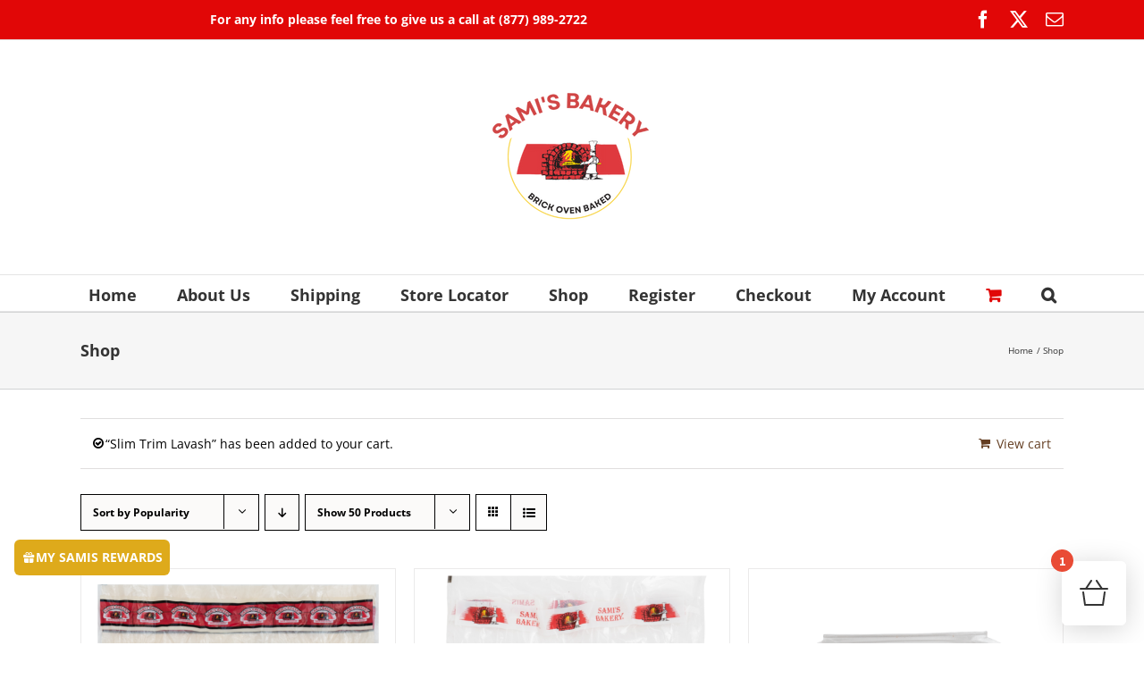

--- FILE ---
content_type: text/html; charset=UTF-8
request_url: https://www.samisbakery.com/product-category/shop/?add-to-cart=1978&product_order=asc&product_orderby=popularity
body_size: 32111
content:
<!DOCTYPE html>
<html class="avada-html-layout-wide avada-html-header-position-top avada-html-is-archive" lang="en-US" prefix="og: http://ogp.me/ns# fb: http://ogp.me/ns/fb#">
<head>
	<meta http-equiv="X-UA-Compatible" content="IE=edge" />
	<meta http-equiv="Content-Type" content="text/html; charset=utf-8"/>
	<meta name="viewport" content="width=device-width, initial-scale=1" />
	<meta name='robots' content='index, follow, max-image-preview:large, max-snippet:-1, max-video-preview:-1' />
<script>window._wca = window._wca || [];</script>

	<!-- This site is optimized with the Yoast SEO plugin v26.8 - https://yoast.com/product/yoast-seo-wordpress/ -->
	<title>Shop Archives - Sami&#039;s Bakery</title>
	<link rel="canonical" href="https://www.samisbakery.com/product-category/shop/" />
	<meta property="og:locale" content="en_US" />
	<meta property="og:type" content="article" />
	<meta property="og:title" content="Shop Archives - Sami&#039;s Bakery" />
	<meta property="og:url" content="https://www.samisbakery.com/product-category/shop/" />
	<meta property="og:site_name" content="Sami&#039;s Bakery" />
	<meta name="twitter:card" content="summary_large_image" />
	<script type="application/ld+json" class="yoast-schema-graph">{"@context":"https://schema.org","@graph":[{"@type":"CollectionPage","@id":"https://www.samisbakery.com/product-category/shop/","url":"https://www.samisbakery.com/product-category/shop/","name":"Shop Archives - Sami&#039;s Bakery","isPartOf":{"@id":"https://www.samisbakery.com/#website"},"primaryImageOfPage":{"@id":"https://www.samisbakery.com/product-category/shop/#primaryimage"},"image":{"@id":"https://www.samisbakery.com/product-category/shop/#primaryimage"},"thumbnailUrl":"https://www.samisbakery.com/wp-content/uploads/2022/04/whole-wheat-oatmeal-pita-1.png","breadcrumb":{"@id":"https://www.samisbakery.com/product-category/shop/#breadcrumb"},"inLanguage":"en-US"},{"@type":"ImageObject","inLanguage":"en-US","@id":"https://www.samisbakery.com/product-category/shop/#primaryimage","url":"https://www.samisbakery.com/wp-content/uploads/2022/04/whole-wheat-oatmeal-pita-1.png","contentUrl":"https://www.samisbakery.com/wp-content/uploads/2022/04/whole-wheat-oatmeal-pita-1.png","width":1000,"height":1000},{"@type":"BreadcrumbList","@id":"https://www.samisbakery.com/product-category/shop/#breadcrumb","itemListElement":[{"@type":"ListItem","position":1,"name":"Home","item":"https://www.samisbakery.com/"},{"@type":"ListItem","position":2,"name":"Shop"}]},{"@type":"WebSite","@id":"https://www.samisbakery.com/#website","url":"https://www.samisbakery.com/","name":"Sami&#039;s Bakery","description":"One Bite Is All It Takes","publisher":{"@id":"https://www.samisbakery.com/#organization"},"potentialAction":[{"@type":"SearchAction","target":{"@type":"EntryPoint","urlTemplate":"https://www.samisbakery.com/?s={search_term_string}"},"query-input":{"@type":"PropertyValueSpecification","valueRequired":true,"valueName":"search_term_string"}}],"inLanguage":"en-US"},{"@type":"Organization","@id":"https://www.samisbakery.com/#organization","name":"Sami's Bakery","url":"https://www.samisbakery.com/","logo":{"@type":"ImageObject","inLanguage":"en-US","@id":"https://www.samisbakery.com/#/schema/logo/image/","url":"https://www.samisbakery.com/wp-content/uploads/2016/07/samis-bakery-logo-9-e1442788638649.png","contentUrl":"https://www.samisbakery.com/wp-content/uploads/2016/07/samis-bakery-logo-9-e1442788638649.png","width":100,"height":67,"caption":"Sami's Bakery"},"image":{"@id":"https://www.samisbakery.com/#/schema/logo/image/"},"sameAs":["https://www.facebook.com/samisbakery","https://www.instagram.com/officialsamisbakery/"]}]}</script>
	<!-- / Yoast SEO plugin. -->


<link rel='dns-prefetch' href='//ajax.googleapis.com' />
<link rel='dns-prefetch' href='//www.google.com' />
<link rel='dns-prefetch' href='//stats.wp.com' />
<link rel='dns-prefetch' href='//www.googletagmanager.com' />
<link href='https://fonts.gstatic.com' crossorigin rel='preconnect' />
<link rel="alternate" type="application/rss+xml" title="Sami&#039;s Bakery &raquo; Feed" href="https://www.samisbakery.com/feed/" />
<link rel="alternate" type="application/rss+xml" title="Sami&#039;s Bakery &raquo; Comments Feed" href="https://www.samisbakery.com/comments/feed/" />
								<link rel="icon" href="https://www.samisbakery.com/wp-content/uploads/2015/08/samis-bakery-logo-9-1.png" type="image/png" />
		
					<!-- Apple Touch Icon -->
						<link rel="apple-touch-icon" sizes="180x180" href="https://www.samisbakery.com/wp-content/uploads/2015/08/samis-bakery-logo-9-1.png" type="image/png">
		
					<!-- Android Icon -->
						<link rel="icon" sizes="192x192" href="https://www.samisbakery.com/wp-content/uploads/2015/08/samis-bakery-logo-9-1.png" type="image/png">
		
				<link rel="alternate" type="application/rss+xml" title="Sami&#039;s Bakery &raquo; Shop Category Feed" href="https://www.samisbakery.com/product-category/shop/feed/" />
				
		<meta property="og:locale" content="en_US"/>
		<meta property="og:type" content="article"/>
		<meta property="og:site_name" content="Sami&#039;s Bakery"/>
		<meta property="og:title" content="Shop Archives - Sami&#039;s Bakery"/>
				<meta property="og:url" content="https://www.samisbakery.com/product/whole-wheat-pita-bread/"/>
																				<meta property="og:image" content="https://www.samisbakery.com/wp-content/uploads/2022/04/whole-wheat-oatmeal-pita-1.png"/>
		<meta property="og:image:width" content="1000"/>
		<meta property="og:image:height" content="1000"/>
		<meta property="og:image:type" content="image/png"/>
				<style id='wp-img-auto-sizes-contain-inline-css' type='text/css'>
img:is([sizes=auto i],[sizes^="auto," i]){contain-intrinsic-size:3000px 1500px}
/*# sourceURL=wp-img-auto-sizes-contain-inline-css */
</style>
<link rel='stylesheet' id='font-awesome-css' href='https://www.samisbakery.com/wp-content/plugins/load-more-products-for-woocommerce/berocket/assets/css/font-awesome.min.css?ver=6.9' type='text/css' media='all' />
<link rel='stylesheet' id='xt-icons-css' href='https://www.samisbakery.com/wp-content/plugins/xt-woo-floating-cart/xt-framework/includes/customizer/controls/xt_icons/css/xt-icons.css?ver=2.5.6' type='text/css' media='all' />
<link rel='stylesheet' id='xt_framework_add-to-cart-css' href='https://www.samisbakery.com/wp-content/plugins/xt-woo-floating-cart/xt-framework/includes/modules/add-to-cart/assets/css/add-to-cart.css?ver=2.5.6' type='text/css' media='all' />
<style id='wp-emoji-styles-inline-css' type='text/css'>

	img.wp-smiley, img.emoji {
		display: inline !important;
		border: none !important;
		box-shadow: none !important;
		height: 1em !important;
		width: 1em !important;
		margin: 0 0.07em !important;
		vertical-align: -0.1em !important;
		background: none !important;
		padding: 0 !important;
	}
/*# sourceURL=wp-emoji-styles-inline-css */
</style>
<style id='woocommerce-inline-inline-css' type='text/css'>
.woocommerce form .form-row .required { visibility: visible; }
/*# sourceURL=woocommerce-inline-inline-css */
</style>
<link rel='stylesheet' id='wp-bottom-menu-css' href='https://www.samisbakery.com/wp-content/plugins/wp-bottom-menu/assets/css/style.css?ver=2.2.4' type='text/css' media='all' />
<link rel='stylesheet' id='wp-loyalty-rules-alertify-front-css' href='https://www.samisbakery.com/wp-content/plugins/wp-loyalty-rules/Assets/Admin/Css/alertify.min.css?ver=1.4.3' type='text/css' media='all' />
<link rel='stylesheet' id='wp-loyalty-rules-main-front-css' href='https://www.samisbakery.com/wp-content/plugins/wp-loyalty-rules/Assets/Site/Css/wlr-main.min.css?ver=1.4.3' type='text/css' media='all' />
<link rel='stylesheet' id='wp-loyalty-rules-wlr-font-css' href='https://www.samisbakery.com/wp-content/plugins/wp-loyalty-rules/Assets/Site/Css/wlr-fonts.min.css?ver=1.4.3' type='text/css' media='all' />
<link rel='stylesheet' id='wpsl-styles-css' href='https://www.samisbakery.com/wp-content/plugins/wp-store-locator/css/styles.min.css?ver=2.2.261' type='text/css' media='all' />
<link rel='stylesheet' id='ppress-frontend-css' href='https://www.samisbakery.com/wp-content/plugins/wp-user-avatar/assets/css/frontend.min.css?ver=4.16.8' type='text/css' media='all' />
<link rel='stylesheet' id='ppress-flatpickr-css' href='https://www.samisbakery.com/wp-content/plugins/wp-user-avatar/assets/flatpickr/flatpickr.min.css?ver=4.16.8' type='text/css' media='all' />
<link rel='stylesheet' id='ppress-select2-css' href='https://www.samisbakery.com/wp-content/plugins/wp-user-avatar/assets/select2/select2.min.css?ver=6.9' type='text/css' media='all' />
<link rel='stylesheet' id='mc4wp-form-themes-css' href='https://www.samisbakery.com/wp-content/plugins/mailchimp-for-wp/assets/css/form-themes.css?ver=4.11.1' type='text/css' media='all' />
<link rel='stylesheet' id='xtfw_notice-css' href='https://www.samisbakery.com/wp-content/plugins/xt-woo-floating-cart/xt-framework/includes/notices/assets/css/frontend-notices.css?ver=2.5.6' type='text/css' media='all' />
<link rel='stylesheet' id='xt-woo-floating-cart-css' href='https://www.samisbakery.com/wp-content/plugins/xt-woo-floating-cart/public/assets/css/frontend.css?ver=2.8.7' type='text/css' media='all' />
<link rel='stylesheet' id='xt-lightslider-css' href='https://www.samisbakery.com/wp-content/plugins/xt-woo-floating-cart/public/assets/vendors/lightslider/css/lightslider.css?ver=2.8.7' type='text/css' media='all' />
<link rel='stylesheet' id='wll-loyalty-launcher-wlr-font-css' href='https://www.samisbakery.com/wp-content/plugins/wp-loyalty-rules/Assets/Site/Css/wlr-fonts.min.css?ver=1.4.3&#038;t=1769628907' type='text/css' media='all' />
<link rel='stylesheet' id='wll-loyalty-launcher-wlr-launcher-css' href='https://www.samisbakery.com/wp-content/plugins/wll-loyalty-launcher/assets/site/css/launcher-ui.css?ver=1.4.3&#038;t=1769628907' type='text/css' media='all' />
<link rel='stylesheet' id='fusion-dynamic-css-css' href='https://www.samisbakery.com/wp-content/uploads/fusion-styles/5c0b06d1aea6055da94cb7499867d413.min.css?ver=3.14.2' type='text/css' media='all' />
<script type="text/javascript" src="https://www.samisbakery.com/wp-includes/js/jquery/jquery.min.js?ver=3.7.1" id="jquery-core-js"></script>
<script type="text/javascript" src="https://www.samisbakery.com/wp-includes/js/jquery/jquery-migrate.min.js?ver=3.4.1" id="jquery-migrate-js"></script>
<script type="text/javascript" id="xtfw-inline-js-after">
/* <![CDATA[ */
                    window.XT = (typeof window.XT !== "undefined") ? window.XT : {};
        
                    XT.isTouchDevice = function () {
                        return ("ontouchstart" in document.documentElement);
                    };
                    
                    (function( $ ) {
                        if (XT.isTouchDevice()) {
                            $("html").addClass("xtfw-touchevents");
                        }else{        
                            $("html").addClass("xtfw-no-touchevents");
                        }
                    })( jQuery );
                
//# sourceURL=xtfw-inline-js-after
/* ]]> */
</script>
<script type="text/javascript" src="https://www.samisbakery.com/wp-content/plugins/xt-woo-floating-cart/xt-framework/assets/js/jquery.ajaxqueue-min.js?ver=2.5.6" id="xt-jquery-ajaxqueue-js"></script>
<script type="text/javascript" src="https://www.samisbakery.com/wp-content/plugins/woocommerce/assets/js/jquery-blockui/jquery.blockUI.min.js?ver=2.7.0-wc.10.4.3" id="wc-jquery-blockui-js" data-wp-strategy="defer"></script>
<script type="text/javascript" id="wc-add-to-cart-js-extra">
/* <![CDATA[ */
var wc_add_to_cart_params = {"ajax_url":"/wp-admin/admin-ajax.php","wc_ajax_url":"/?wc-ajax=%%endpoint%%","i18n_view_cart":"View cart","cart_url":"https://www.samisbakery.com/cart/","is_cart":"","cart_redirect_after_add":"no"};
//# sourceURL=wc-add-to-cart-js-extra
/* ]]> */
</script>
<script type="text/javascript" src="https://www.samisbakery.com/wp-content/plugins/woocommerce/assets/js/frontend/add-to-cart.min.js?ver=10.4.3" id="wc-add-to-cart-js" data-wp-strategy="defer"></script>
<script type="text/javascript" id="xt_framework_add-to-cart-js-extra">
/* <![CDATA[ */
var XT_ATC = {"customizerConfigId":"xt_framework_add-to-cart","ajaxUrl":"https://www.samisbakery.com/?wc-ajax=%%endpoint%%","ajaxAddToCart":"1","ajaxSinglePageAddToCart":"1","singleRefreshFragments":"","singleScrollToNotice":"1","singleScrollToNoticeTimeout":"650","isProductPage":"","overrideSpinner":"","spinnerIcon":"","checkmarkIcon":"","redirectionEnabled":"","redirectionTo":"https://www.samisbakery.com/cart/"};
//# sourceURL=xt_framework_add-to-cart-js-extra
/* ]]> */
</script>
<script type="text/javascript" src="https://www.samisbakery.com/wp-content/plugins/xt-woo-floating-cart/xt-framework/includes/modules/add-to-cart/assets/js/add-to-cart-min.js?ver=2.5.6" id="xt_framework_add-to-cart-js"></script>
<script type="text/javascript" data-jetpack-boost="ignore" src="//www.samisbakery.com/wp-content/plugins/revslider/sr6/assets/js/rbtools.min.js?ver=6.7.39" async id="tp-tools-js"></script>
<script type="text/javascript" data-jetpack-boost="ignore" src="//www.samisbakery.com/wp-content/plugins/revslider/sr6/assets/js/rs6.min.js?ver=6.7.39" async id="revmin-js"></script>
<script type="text/javascript" src="https://www.samisbakery.com/wp-content/plugins/woocommerce/assets/js/js-cookie/js.cookie.min.js?ver=2.1.4-wc.10.4.3" id="wc-js-cookie-js" defer="defer" data-wp-strategy="defer"></script>
<script type="text/javascript" id="woocommerce-js-extra">
/* <![CDATA[ */
var woocommerce_params = {"ajax_url":"/wp-admin/admin-ajax.php","wc_ajax_url":"/?wc-ajax=%%endpoint%%","i18n_password_show":"Show password","i18n_password_hide":"Hide password"};
//# sourceURL=woocommerce-js-extra
/* ]]> */
</script>
<script type="text/javascript" src="https://www.samisbakery.com/wp-content/plugins/woocommerce/assets/js/frontend/woocommerce.min.js?ver=10.4.3" id="woocommerce-js" defer="defer" data-wp-strategy="defer"></script>
<script type="text/javascript" id="wp-loyalty-rules-main-js-extra">
/* <![CDATA[ */
var wlr_localize_data = {"point_popup_message":"How much My Samis you would like to use","popup_ok":"Ok","popup_cancel":"Cancel","revoke_coupon_message":"Are you sure you want to return the Rewards ?","wlr_redeem_nonce":"2b89330cc0","wlr_reward_nonce":"39cfbf3870","apply_share_nonce":"6b40e6080e","revoke_coupon_nonce":"919daec91b","pagination_nonce":"53380b7f66","enable_sent_email_nonce":"3b8d7aa805","home_url":"https://www.samisbakery.com","ajax_url":"https://www.samisbakery.com/wp-admin/admin-ajax.php","admin_url":"https://www.samisbakery.com/wp-admin/","is_cart":"","is_checkout":"","plugin_url":"https://www.samisbakery.com/wp-content/plugins/wp-loyalty-rules/","is_pro":"1","is_allow_update_referral":"1","theme_color":"#d33636","followup_share_window_open":"1","social_share_window_open":"1","is_checkout_block":""};
//# sourceURL=wp-loyalty-rules-main-js-extra
/* ]]> */
</script>
<script type="text/javascript" src="https://www.samisbakery.com/wp-content/plugins/wp-loyalty-rules/Assets/Site/Js/wlr-main.min.js?ver=1.4.3&amp;t=1769628907" id="wp-loyalty-rules-main-js"></script>
<script type="text/javascript" src="https://www.samisbakery.com/wp-content/plugins/wp-user-avatar/assets/flatpickr/flatpickr.min.js?ver=4.16.8" id="ppress-flatpickr-js"></script>
<script type="text/javascript" src="https://www.samisbakery.com/wp-content/plugins/wp-user-avatar/assets/select2/select2.min.js?ver=4.16.8" id="ppress-select2-js"></script>
<script type="text/javascript" src="https://www.samisbakery.com/wp-content/plugins/xt-woo-floating-cart/public/assets/vendors/bodyScrollLock-min.js?ver=2.8.7" id="xt-body-scroll-lock-js"></script>
<script type="text/javascript" src="https://www.samisbakery.com/wp-content/plugins/xt-woo-floating-cart/public/assets/vendors/lightslider/js/lightslider-min.js?ver=2.8.7" id="xt-lightslider-js"></script>
<script type="text/javascript" id="wll-loyalty-launcher-react-ui-bundle-js-extra">
/* <![CDATA[ */
var wll_localize_data = {"ajax_url":"https://www.samisbakery.com/wp-admin/admin-ajax.php"};
//# sourceURL=wll-loyalty-launcher-react-ui-bundle-js-extra
/* ]]> */
</script>
<script type="text/javascript" src="https://www.samisbakery.com/wp-content/plugins/wll-loyalty-launcher/assets/site/js/dist/bundle.js?ver=1.4.3&amp;t=1769628907" id="wll-loyalty-launcher-react-ui-bundle-js"></script>
<script type="text/javascript" src="https://stats.wp.com/s-202605.js" id="woocommerce-analytics-js" defer="defer" data-wp-strategy="defer"></script>

<!-- Google tag (gtag.js) snippet added by Site Kit -->
<!-- Google Analytics snippet added by Site Kit -->
<script type="text/javascript" src="https://www.googletagmanager.com/gtag/js?id=G-E19B4QD8X9" id="google_gtagjs-js" async></script>
<script type="text/javascript" id="google_gtagjs-js-after">
/* <![CDATA[ */
window.dataLayer = window.dataLayer || [];function gtag(){dataLayer.push(arguments);}
gtag("set","linker",{"domains":["www.samisbakery.com"]});
gtag("js", new Date());
gtag("set", "developer_id.dZTNiMT", true);
gtag("config", "G-E19B4QD8X9");
//# sourceURL=google_gtagjs-js-after
/* ]]> */
</script>
<link rel="https://api.w.org/" href="https://www.samisbakery.com/wp-json/" /><link rel="alternate" title="JSON" type="application/json" href="https://www.samisbakery.com/wp-json/wp/v2/product_cat/185" /><link rel="EditURI" type="application/rsd+xml" title="RSD" href="https://www.samisbakery.com/xmlrpc.php?rsd" />
<meta name="generator" content="WordPress 6.9" />
<meta name="generator" content="WooCommerce 10.4.3" />
<meta name="generator" content="Site Kit by Google 1.170.0" /><style></style><style>
                .lmp_load_more_button.br_lmp_button_settings .lmp_button:hover {
                    background-color: #9999ff!important;
                    color: #111111!important;
                }
                .lmp_load_more_button.br_lmp_prev_settings .lmp_button:hover {
                    background-color: #9999ff!important;
                    color: #111111!important;
                }li.product.lazy, .berocket_lgv_additional_data.lazy{opacity:0;}</style>	<style>img#wpstats{display:none}</style>
		<style type="text/css" id="css-fb-visibility">@media screen and (max-width: 640px){.fusion-no-small-visibility{display:none !important;}body .sm-text-align-center{text-align:center !important;}body .sm-text-align-left{text-align:left !important;}body .sm-text-align-right{text-align:right !important;}body .sm-text-align-justify{text-align:justify !important;}body .sm-flex-align-center{justify-content:center !important;}body .sm-flex-align-flex-start{justify-content:flex-start !important;}body .sm-flex-align-flex-end{justify-content:flex-end !important;}body .sm-mx-auto{margin-left:auto !important;margin-right:auto !important;}body .sm-ml-auto{margin-left:auto !important;}body .sm-mr-auto{margin-right:auto !important;}body .fusion-absolute-position-small{position:absolute;width:100%;}.awb-sticky.awb-sticky-small{ position: sticky; top: var(--awb-sticky-offset,0); }}@media screen and (min-width: 641px) and (max-width: 1024px){.fusion-no-medium-visibility{display:none !important;}body .md-text-align-center{text-align:center !important;}body .md-text-align-left{text-align:left !important;}body .md-text-align-right{text-align:right !important;}body .md-text-align-justify{text-align:justify !important;}body .md-flex-align-center{justify-content:center !important;}body .md-flex-align-flex-start{justify-content:flex-start !important;}body .md-flex-align-flex-end{justify-content:flex-end !important;}body .md-mx-auto{margin-left:auto !important;margin-right:auto !important;}body .md-ml-auto{margin-left:auto !important;}body .md-mr-auto{margin-right:auto !important;}body .fusion-absolute-position-medium{position:absolute;width:100%;}.awb-sticky.awb-sticky-medium{ position: sticky; top: var(--awb-sticky-offset,0); }}@media screen and (min-width: 1025px){.fusion-no-large-visibility{display:none !important;}body .lg-text-align-center{text-align:center !important;}body .lg-text-align-left{text-align:left !important;}body .lg-text-align-right{text-align:right !important;}body .lg-text-align-justify{text-align:justify !important;}body .lg-flex-align-center{justify-content:center !important;}body .lg-flex-align-flex-start{justify-content:flex-start !important;}body .lg-flex-align-flex-end{justify-content:flex-end !important;}body .lg-mx-auto{margin-left:auto !important;margin-right:auto !important;}body .lg-ml-auto{margin-left:auto !important;}body .lg-mr-auto{margin-right:auto !important;}body .fusion-absolute-position-large{position:absolute;width:100%;}.awb-sticky.awb-sticky-large{ position: sticky; top: var(--awb-sticky-offset,0); }}</style>	<noscript><style>.woocommerce-product-gallery{ opacity: 1 !important; }</style></noscript>
	
<!-- Google AdSense meta tags added by Site Kit -->
<meta name="google-adsense-platform-account" content="ca-host-pub-2644536267352236">
<meta name="google-adsense-platform-domain" content="sitekit.withgoogle.com">
<!-- End Google AdSense meta tags added by Site Kit -->
<style type="text/css">.recentcomments a{display:inline !important;padding:0 !important;margin:0 !important;}</style><meta name="generator" content="Powered by Slider Revolution 6.7.39 - responsive, Mobile-Friendly Slider Plugin for WordPress with comfortable drag and drop interface." />
<script data-jetpack-boost="ignore">function setREVStartSize(e){
			//window.requestAnimationFrame(function() {
				window.RSIW = window.RSIW===undefined ? window.innerWidth : window.RSIW;
				window.RSIH = window.RSIH===undefined ? window.innerHeight : window.RSIH;
				try {
					var pw = document.getElementById(e.c).parentNode.offsetWidth,
						newh;
					pw = pw===0 || isNaN(pw) || (e.l=="fullwidth" || e.layout=="fullwidth") ? window.RSIW : pw;
					e.tabw = e.tabw===undefined ? 0 : parseInt(e.tabw);
					e.thumbw = e.thumbw===undefined ? 0 : parseInt(e.thumbw);
					e.tabh = e.tabh===undefined ? 0 : parseInt(e.tabh);
					e.thumbh = e.thumbh===undefined ? 0 : parseInt(e.thumbh);
					e.tabhide = e.tabhide===undefined ? 0 : parseInt(e.tabhide);
					e.thumbhide = e.thumbhide===undefined ? 0 : parseInt(e.thumbhide);
					e.mh = e.mh===undefined || e.mh=="" || e.mh==="auto" ? 0 : parseInt(e.mh,0);
					if(e.layout==="fullscreen" || e.l==="fullscreen")
						newh = Math.max(e.mh,window.RSIH);
					else{
						e.gw = Array.isArray(e.gw) ? e.gw : [e.gw];
						for (var i in e.rl) if (e.gw[i]===undefined || e.gw[i]===0) e.gw[i] = e.gw[i-1];
						e.gh = e.el===undefined || e.el==="" || (Array.isArray(e.el) && e.el.length==0)? e.gh : e.el;
						e.gh = Array.isArray(e.gh) ? e.gh : [e.gh];
						for (var i in e.rl) if (e.gh[i]===undefined || e.gh[i]===0) e.gh[i] = e.gh[i-1];
											
						var nl = new Array(e.rl.length),
							ix = 0,
							sl;
						e.tabw = e.tabhide>=pw ? 0 : e.tabw;
						e.thumbw = e.thumbhide>=pw ? 0 : e.thumbw;
						e.tabh = e.tabhide>=pw ? 0 : e.tabh;
						e.thumbh = e.thumbhide>=pw ? 0 : e.thumbh;
						for (var i in e.rl) nl[i] = e.rl[i]<window.RSIW ? 0 : e.rl[i];
						sl = nl[0];
						for (var i in nl) if (sl>nl[i] && nl[i]>0) { sl = nl[i]; ix=i;}
						var m = pw>(e.gw[ix]+e.tabw+e.thumbw) ? 1 : (pw-(e.tabw+e.thumbw)) / (e.gw[ix]);
						newh =  (e.gh[ix] * m) + (e.tabh + e.thumbh);
					}
					var el = document.getElementById(e.c);
					if (el!==null && el) el.style.height = newh+"px";
					el = document.getElementById(e.c+"_wrapper");
					if (el!==null && el) {
						el.style.height = newh+"px";
						el.style.display = "block";
					}
				} catch(e){
					console.log("Failure at Presize of Slider:" + e)
				}
			//});
		  };</script>
		<style type="text/css" id="wp-custom-css">
			
.wlr-myaccount-page .wlr-user-details{ display:none !important;
}


.woocommerce ul.products li.product, .woocommerce-page ul.products li.product {
text-align:center;
}

.woocommerce .products .star-rating, .woocommerce-page .products .star-rating {
float:none;
display:block;
margin-left:auto;
margin-right:auto;
} 

.fusion-price-rating .price {
    text-align: center;
     display: block;
    font-weight: bold;
    font-size: 18px;    width: 100%;
   
}

.woocommerce ul.products li.product .button {
    font-weight: lighter;
    text-align: center;
    line-height: 35px; 
    display: block;
	   font-size: 16px; 
    background-color: red;
    color: white;
    border-radius: 2px;

		
	
}

 
.fusion-body .quantity, .single-product .product .summary .cart .quantity 
{

margin-left:auto;
margin-right:auto;
}


@media only screen and (max-width: 640px){
.fusion-body .products li {
width: 50%!important;
}
}

#main{
padding-left:15px;
padding-right:15px;
}


.fusion-content-sep sep-double sep-solid display:none !important}


}.woocommerce ul.products li.product, .woocommerce-page ul.products li.product {
text-align:center;
}
.woocommerce .products .star-rating, .woocommerce-page .products .star-rating {
float:none;
display:block;
margin-left:auto;
margin-right:auto;
} 

.fusion-price-rating .price {
    text-align: center;
     display: block;
    font-weight: bold;
    font-size: 18px;    width: 100%;
   
}


 .woocommerce ul.products li.product .button {
text-align: center;
margin: 25px auto 10px;
display: block;
}
 
.fusion-body .quantity, .single-product .product .summary .cart .quantity 
{

margin-left:auto;
margin-right:auto;
}


@media only screen and (max-width: 640px){
.fusion-body .products li {
width: 50%!important;
}
}

#main{
padding-left:15px;
padding-right:15px;
}


.fusion-content-sep sep-double sep-solid display:none !important}

 @media only screen and (max-width: 801px){
    .mc-banner {
     z-index: 9998989898989 !important;
    }
}
 @media only screen and (max-width: 801px){
    .fusion-header-wrapper {
     z-index: 5 !important;
    }
}
/* Adjust logo width */
.fusion-standard-logo {
min-width: 170px !important; /* Change this */
.margin-top: -10px !important; margin-bottom: 0px !important; /* If needed – adjust the alignment */
}

.clearfix, .container, .container-fluid, .row {
    clear: both;
    font-weight: bold;align-content
}

 
.widget-title { 
font-size: 20px !important;   
}

.fusion-product-content {background-color: rgba(248, 248, 248) !important}
.fusion-body .fusion-content-sep.sep-double, .fusion-body .fusion-separator-border.sep-double, .fusion-body .fusion-separator.sep-double {
    height: 6px;
    border-bottom-width: 1px;
    border-top-width: 1px;
    box-sizing: content-box;
    display: none;
}

.product-buttons a:nth-of-type(2), .product-buttons a:nth-of-type(3), .product-buttons a:nth-of-type(4) {
    float: right!important;
    display: none;
}

.Gluten-free {
	font-family: Arial;
	color: #FFFFFF;
	font-size: 16px;
	border-radius: 0px;
	border: 1px #d83526 solid;
	padding: 10px 18px;
	background: linear-gradient(180deg, #fe1900 5%, #ce0000 100%);
	text-shadow: 1px 1px 1px #b23d35;
	box-shadow: inset 1px 1px 2px 0px #f29d93;
	cursor: pointer;
	display: inline-flex;
	align-items: center;
}
.Gluten-free:hover {
	background: linear-gradient(180deg, #ce0000 5%, #fe1900 100%);
}

.Millet-flax {
	font-family: Arial;
	color: #FFFFFF;
	font-size: 16px;
	border-radius: 0px;
	border: 1px #d83526 solid;
	padding: 10px 18px;
	background: linear-gradient(180deg, #fe1900 5%, #ce0000 100%);
	text-shadow: 1px 1px 1px #b23d35;
	box-shadow: inset 1px 1px 2px 0px #f29d93;
	cursor: pointer;
	display: inline-flex;
	align-items: center;
}
.Millet-flax:hover {
	background: linear-gradient(180deg, #ce0000 5%, #fe1900 100%);
}
.low-carb {
	font-family: Arial;
	color: #FFFFFF;
	font-size: 16px;
	border-radius: 0px;
	border: 1px #d83526 solid;
	padding: 10px 18px;
	background: linear-gradient(180deg, #fe1900 5%, #ce0000 100%);
	text-shadow: 1px 1px 1px #b23d35;
	box-shadow: inset 1px 1px 2px 0px #f29d93;
	cursor: pointer;
	display: inline-flex;
	align-items: center;
}
.low-carb:hover {
	background: linear-gradient(180deg, #ce0000 5%, #fe1900 100%);
}

.Lavash {
	font-family: Arial;
	color: #FFFFFF;
	font-size: 16px;
	border-radius: 0px;
	border: 1px #d83526 solid;
	padding: 10px 18px;
	background: linear-gradient(180deg, #fe1900 5%, #ce0000 100%);
	text-shadow: 1px 1px 1px #b23d35;
	box-shadow: inset 1px 1px 2px 0px #f29d93;
	cursor: pointer;
	display: inline-flex;
	align-items: center;
}
.Lavash:hover {
	background: linear-gradient(180deg, #ce0000 5%, #fe1900 100%);
}


#wll-site-launcher .text-white.flex.gap-x-2.items-baseline.w-full{          display:none !important; 
}

.chips {
	font-family: Arial;
	color: #FFFFFF;
	font-size: 16px;
	border-radius: 0px;
	border: 1px #d83526 solid;
	padding: 10px 18px;
	background: linear-gradient(180deg, #fe1900 5%, #ce0000 100%);
	text-shadow: 1px 1px 1px #b23d35;
	box-shadow: inset 1px 1px 2px 0px #f29d93;
	cursor: pointer;
	display: inline-flex;
	align-items: center;
}
.chips:hover {
	background: linear-gradient(180deg, #ce0000 5%, #fe1900 100%);
}

.Desserts {
	font-family: Arial;
	color: #FFFFFF;
	font-size: 16px;
	border-radius: 0px;
	border: 1px #d83526 solid;
	padding: 10px 18px;
	background: linear-gradient(180deg, #fe1900 5%, #ce0000 100%);
	text-shadow: 1px 1px 1px #b23d35;
	box-shadow: inset 1px 1px 2px 0px #f29d93;
	cursor: pointer;
	display: inline-flex;
	align-items: center;
}
.Desserts:hover {
	background: linear-gradient(180deg, #ce0000 5%, #fe1900 100%);
}
 
  
    .woocommerce ul.products li.product .button {
        max-width: 100%;
    }
}
		</style>
		<style id="xirki-inline-styles">:root{--xt-woofc-spinner-overlay-color:rgba(255,255,255,0.5);--xt-woofc-success-color:#4b9b12;--xt-woofc-overlay-color:rgba(0,0,0,.5);--xt-woofc-counter-bg-color:#e94b35;--xt-woofc-counter-color:#ffffff;--xt-woofc-product-image-border-radius:0px;--xt-woofc-product-image-padding:0px;--xt-woofc-product-image-border-width:0px;--xt-woofc-product-title-wrap:nowrap;--xt-woofc-product-qty-icon-size:10px;--xt-woofc-product-qty-input-size:16px;--xt-woofc-product-qty-input-radius:0px;--xt-woofc-checkout-btn-bg-color:#f62c2c;--xt-woofc-notice-font-size:13px;--xt-woofc-sp-arrow-size:20px;}.xt_woofc-trigger.xt_woofc-icontype-image .xt_woofc-trigger-cart-icon{background-image:url("https://www.samisbakery.com/wp-content/plugins/xt-woo-floating-cart/public/assets/img/open.svg");}.xt_woofc-trigger.xt_woofc-icontype-image .xt_woofc-trigger-close-icon{background-image:url("https://www.samisbakery.com/wp-content/plugins/xt-woo-floating-cart/public/assets/img/close.svg");}.xt_woofc.xt_woofc-icon-actions .xt_woofc-actions a span{display:none;}.xt_woofc:not(.xt_woofc-icon-actions) .xt_woofc-actions a i{display:none;}.xt_woofc-inner .xt_woofc-count{font-family:Source Sans Pro;font-weight:700;}.xt_woofc-inner .xt_woofc-title{font-family:Source Sans Pro;font-size:16px;font-weight:700;letter-spacing:1.4px;text-transform:uppercase;}.xt_woofc-inner .xt_woofc-coupon,.xt_woofc-inner .xt_woofc-notice{font-family:Source Sans Pro;font-size:10px;font-weight:700;letter-spacing:1.4px;text-transform:uppercase;}.xt_woofc-inner .xt_woofc-notice-error{font-family:Source Sans Pro;font-size:10px;font-weight:700;letter-spacing:1.4px;text-transform:uppercase;}.xt_woofc-inner .xt_woofc-header-message{font-family:Source Sans Pro;font-size:16px;font-weight:600;letter-spacing:1px;text-align:center;text-transform:none;}.xt_woofc-empty .xt_woofc-inner .xt_woofc-no-product{font-family:Source Sans Pro;font-size:14px;font-weight:400;letter-spacing:1.4px;text-transform:none;}.xt_woofc-inner .xt_woofc-price,.xt_woofc-inner .xt_woofc-price del,.xt_woofc-inner .xt_woofc-price ins,.xt_woofc-inner .xt_woofc-product-title{font-family:Source Sans Pro;font-size:16px;font-weight:700;text-transform:capitalize;}.xt_woofc-inner .xt_woofc-subscription .xt_woofc-price{font-size:calc(16px * 0.8);}.xt_woofc-inner .xt_woofc-product-attributes dl dt,.xt_woofc-inner .xt_woofc-product-variations dl dt,.xt_woofc-inner .xt_woofc-sku dl dt{font-family:Source Sans Pro;font-size:10px;font-weight:600;text-transform:capitalize;}.xt_woofc-inner .xt_woofc-product-attributes dl dd,.xt_woofc-inner .xt_woofc-product-variations dl dd,.xt_woofc-inner .xt_woofc-sku dl dd{font-family:Source Sans Pro;font-size:10px;font-weight:400;text-transform:capitalize;}.xt_woofc-inner .xt_woofc-actions{font-family:Source Sans Pro;font-size:14px;font-weight:400;text-transform:capitalize;}.xt_woofc-inner .xt_woofc-quantity input{font-family:Source Sans Pro;font-size:14px;font-weight:400;letter-spacing:1.2px;}.xt_woofc-inner a.xt_woofc-checkout{font-family:Source Sans Pro;font-size:24px;font-weight:600;font-style:italic;text-transform:none;}@media screen and (min-width: 783px){:root{--xt-woofc-hoffset:20px;--xt-woofc-voffset:20px;--xt-woofc-width:440px;--xt-woofc-height:400px;--xt-woofc-trigger-size:72px;--xt-woofc-counter-size:25px;--xt-woofc-product-image-width:80px;--xt-woofc-zindex:90200;}.xt_woofc-cart-open{--xt-woofc-radius:6px;}.xt_woofc:not(.xt_woofc-cart-open){--xt-woofc-radius:6px;}}@media screen and (max-width: 782px){:root{--xt-woofc-hoffset:20px;--xt-woofc-voffset:20px;--xt-woofc-width:440px;--xt-woofc-height:400px;--xt-woofc-trigger-size:72px;--xt-woofc-counter-size:25px;--xt-woofc-product-image-width:80px;--xt-woofc-zindex:90200;}.xt_woofc-cart-open{--xt-woofc-radius:6px;}.xt_woofc:not(.xt_woofc-cart-open){--xt-woofc-radius:6px;}}@media screen and (max-width: 480px){:root{--xt-woofc-hoffset:0px;--xt-woofc-voffset:0px;--xt-woofc-width:440px;--xt-woofc-height:1000px;--xt-woofc-trigger-size:72px;--xt-woofc-counter-size:25px;--xt-woofc-product-image-width:80px;--xt-woofc-zindex:90200;}.xt_woofc-cart-open{--xt-woofc-radius:6px;}.xt_woofc:not(.xt_woofc-cart-open){--xt-woofc-radius:6px;}.xt_woofc-inner .xt_woofc-actions{font-size:calc(14px * 0.85);}.xt_woofc-inner .xt_woofc-quantity input{font-size:calc(14px * 0.85);}.xt_woofc-inner a.xt_woofc-checkout{font-size:calc(24px * 0.75);}}@font-face{font-display:swap;font-family:'Source Sans Pro';font-style:italic;font-weight:600;src:url(//fonts.gstatic.com/l/font?kit=6xKwdSBYKcSV-LCoeQqfX1RYOo3qPZY4lBdo&skey=1ddbb15c8706f8a1&v=v23) format('woff');}@font-face{font-display:swap;font-family:'Source Sans Pro';font-style:normal;font-weight:400;src:url(//fonts.gstatic.com/l/font?kit=6xK3dSBYKcSV-LCoeQqfX1RYOo3aPA&skey=1e026b1c27170b9b&v=v23) format('woff');}@font-face{font-display:swap;font-family:'Source Sans Pro';font-style:normal;font-weight:600;src:url(//fonts.gstatic.com/l/font?kit=6xKydSBYKcSV-LCoeQqfX1RYOo3i54rAkw&skey=227a890402fab339&v=v23) format('woff');}@font-face{font-display:swap;font-family:'Source Sans Pro';font-style:normal;font-weight:700;src:url(//fonts.gstatic.com/l/font?kit=6xKydSBYKcSV-LCoeQqfX1RYOo3ig4vAkw&skey=84e1cdfb74260b1d&v=v23) format('woff');}</style>		<script type="text/javascript">
			var doc = document.documentElement;
			doc.setAttribute( 'data-useragent', navigator.userAgent );
		</script>
		
	<style id='global-styles-inline-css' type='text/css'>
:root{--wp--preset--aspect-ratio--square: 1;--wp--preset--aspect-ratio--4-3: 4/3;--wp--preset--aspect-ratio--3-4: 3/4;--wp--preset--aspect-ratio--3-2: 3/2;--wp--preset--aspect-ratio--2-3: 2/3;--wp--preset--aspect-ratio--16-9: 16/9;--wp--preset--aspect-ratio--9-16: 9/16;--wp--preset--color--black: #000000;--wp--preset--color--cyan-bluish-gray: #abb8c3;--wp--preset--color--white: #ffffff;--wp--preset--color--pale-pink: #f78da7;--wp--preset--color--vivid-red: #cf2e2e;--wp--preset--color--luminous-vivid-orange: #ff6900;--wp--preset--color--luminous-vivid-amber: #fcb900;--wp--preset--color--light-green-cyan: #7bdcb5;--wp--preset--color--vivid-green-cyan: #00d084;--wp--preset--color--pale-cyan-blue: #8ed1fc;--wp--preset--color--vivid-cyan-blue: #0693e3;--wp--preset--color--vivid-purple: #9b51e0;--wp--preset--color--awb-color-1: #ffffff;--wp--preset--color--awb-color-2: #f6f6f6;--wp--preset--color--awb-color-3: #ebeaea;--wp--preset--color--awb-color-4: #e0dede;--wp--preset--color--awb-color-5: #747474;--wp--preset--color--awb-color-6: #e10707;--wp--preset--color--awb-color-7: #333333;--wp--preset--color--awb-color-8: #000000;--wp--preset--color--awb-color-custom-10: #bc0300;--wp--preset--color--awb-color-custom-11: rgba(235,234,234,0.8);--wp--preset--color--awb-color-custom-12: #a0ce4e;--wp--preset--color--awb-color-custom-13: #f8f8f8;--wp--preset--color--awb-color-custom-14: #f9f9f9;--wp--preset--color--awb-color-custom-15: #e5e5e5;--wp--preset--color--awb-color-custom-16: #bfbfbf;--wp--preset--gradient--vivid-cyan-blue-to-vivid-purple: linear-gradient(135deg,rgb(6,147,227) 0%,rgb(155,81,224) 100%);--wp--preset--gradient--light-green-cyan-to-vivid-green-cyan: linear-gradient(135deg,rgb(122,220,180) 0%,rgb(0,208,130) 100%);--wp--preset--gradient--luminous-vivid-amber-to-luminous-vivid-orange: linear-gradient(135deg,rgb(252,185,0) 0%,rgb(255,105,0) 100%);--wp--preset--gradient--luminous-vivid-orange-to-vivid-red: linear-gradient(135deg,rgb(255,105,0) 0%,rgb(207,46,46) 100%);--wp--preset--gradient--very-light-gray-to-cyan-bluish-gray: linear-gradient(135deg,rgb(238,238,238) 0%,rgb(169,184,195) 100%);--wp--preset--gradient--cool-to-warm-spectrum: linear-gradient(135deg,rgb(74,234,220) 0%,rgb(151,120,209) 20%,rgb(207,42,186) 40%,rgb(238,44,130) 60%,rgb(251,105,98) 80%,rgb(254,248,76) 100%);--wp--preset--gradient--blush-light-purple: linear-gradient(135deg,rgb(255,206,236) 0%,rgb(152,150,240) 100%);--wp--preset--gradient--blush-bordeaux: linear-gradient(135deg,rgb(254,205,165) 0%,rgb(254,45,45) 50%,rgb(107,0,62) 100%);--wp--preset--gradient--luminous-dusk: linear-gradient(135deg,rgb(255,203,112) 0%,rgb(199,81,192) 50%,rgb(65,88,208) 100%);--wp--preset--gradient--pale-ocean: linear-gradient(135deg,rgb(255,245,203) 0%,rgb(182,227,212) 50%,rgb(51,167,181) 100%);--wp--preset--gradient--electric-grass: linear-gradient(135deg,rgb(202,248,128) 0%,rgb(113,206,126) 100%);--wp--preset--gradient--midnight: linear-gradient(135deg,rgb(2,3,129) 0%,rgb(40,116,252) 100%);--wp--preset--font-size--small: 10.5px;--wp--preset--font-size--medium: 20px;--wp--preset--font-size--large: 21px;--wp--preset--font-size--x-large: 42px;--wp--preset--font-size--normal: 14px;--wp--preset--font-size--xlarge: 28px;--wp--preset--font-size--huge: 42px;--wp--preset--spacing--20: 0.44rem;--wp--preset--spacing--30: 0.67rem;--wp--preset--spacing--40: 1rem;--wp--preset--spacing--50: 1.5rem;--wp--preset--spacing--60: 2.25rem;--wp--preset--spacing--70: 3.38rem;--wp--preset--spacing--80: 5.06rem;--wp--preset--shadow--natural: 6px 6px 9px rgba(0, 0, 0, 0.2);--wp--preset--shadow--deep: 12px 12px 50px rgba(0, 0, 0, 0.4);--wp--preset--shadow--sharp: 6px 6px 0px rgba(0, 0, 0, 0.2);--wp--preset--shadow--outlined: 6px 6px 0px -3px rgb(255, 255, 255), 6px 6px rgb(0, 0, 0);--wp--preset--shadow--crisp: 6px 6px 0px rgb(0, 0, 0);}:where(.is-layout-flex){gap: 0.5em;}:where(.is-layout-grid){gap: 0.5em;}body .is-layout-flex{display: flex;}.is-layout-flex{flex-wrap: wrap;align-items: center;}.is-layout-flex > :is(*, div){margin: 0;}body .is-layout-grid{display: grid;}.is-layout-grid > :is(*, div){margin: 0;}:where(.wp-block-columns.is-layout-flex){gap: 2em;}:where(.wp-block-columns.is-layout-grid){gap: 2em;}:where(.wp-block-post-template.is-layout-flex){gap: 1.25em;}:where(.wp-block-post-template.is-layout-grid){gap: 1.25em;}.has-black-color{color: var(--wp--preset--color--black) !important;}.has-cyan-bluish-gray-color{color: var(--wp--preset--color--cyan-bluish-gray) !important;}.has-white-color{color: var(--wp--preset--color--white) !important;}.has-pale-pink-color{color: var(--wp--preset--color--pale-pink) !important;}.has-vivid-red-color{color: var(--wp--preset--color--vivid-red) !important;}.has-luminous-vivid-orange-color{color: var(--wp--preset--color--luminous-vivid-orange) !important;}.has-luminous-vivid-amber-color{color: var(--wp--preset--color--luminous-vivid-amber) !important;}.has-light-green-cyan-color{color: var(--wp--preset--color--light-green-cyan) !important;}.has-vivid-green-cyan-color{color: var(--wp--preset--color--vivid-green-cyan) !important;}.has-pale-cyan-blue-color{color: var(--wp--preset--color--pale-cyan-blue) !important;}.has-vivid-cyan-blue-color{color: var(--wp--preset--color--vivid-cyan-blue) !important;}.has-vivid-purple-color{color: var(--wp--preset--color--vivid-purple) !important;}.has-black-background-color{background-color: var(--wp--preset--color--black) !important;}.has-cyan-bluish-gray-background-color{background-color: var(--wp--preset--color--cyan-bluish-gray) !important;}.has-white-background-color{background-color: var(--wp--preset--color--white) !important;}.has-pale-pink-background-color{background-color: var(--wp--preset--color--pale-pink) !important;}.has-vivid-red-background-color{background-color: var(--wp--preset--color--vivid-red) !important;}.has-luminous-vivid-orange-background-color{background-color: var(--wp--preset--color--luminous-vivid-orange) !important;}.has-luminous-vivid-amber-background-color{background-color: var(--wp--preset--color--luminous-vivid-amber) !important;}.has-light-green-cyan-background-color{background-color: var(--wp--preset--color--light-green-cyan) !important;}.has-vivid-green-cyan-background-color{background-color: var(--wp--preset--color--vivid-green-cyan) !important;}.has-pale-cyan-blue-background-color{background-color: var(--wp--preset--color--pale-cyan-blue) !important;}.has-vivid-cyan-blue-background-color{background-color: var(--wp--preset--color--vivid-cyan-blue) !important;}.has-vivid-purple-background-color{background-color: var(--wp--preset--color--vivid-purple) !important;}.has-black-border-color{border-color: var(--wp--preset--color--black) !important;}.has-cyan-bluish-gray-border-color{border-color: var(--wp--preset--color--cyan-bluish-gray) !important;}.has-white-border-color{border-color: var(--wp--preset--color--white) !important;}.has-pale-pink-border-color{border-color: var(--wp--preset--color--pale-pink) !important;}.has-vivid-red-border-color{border-color: var(--wp--preset--color--vivid-red) !important;}.has-luminous-vivid-orange-border-color{border-color: var(--wp--preset--color--luminous-vivid-orange) !important;}.has-luminous-vivid-amber-border-color{border-color: var(--wp--preset--color--luminous-vivid-amber) !important;}.has-light-green-cyan-border-color{border-color: var(--wp--preset--color--light-green-cyan) !important;}.has-vivid-green-cyan-border-color{border-color: var(--wp--preset--color--vivid-green-cyan) !important;}.has-pale-cyan-blue-border-color{border-color: var(--wp--preset--color--pale-cyan-blue) !important;}.has-vivid-cyan-blue-border-color{border-color: var(--wp--preset--color--vivid-cyan-blue) !important;}.has-vivid-purple-border-color{border-color: var(--wp--preset--color--vivid-purple) !important;}.has-vivid-cyan-blue-to-vivid-purple-gradient-background{background: var(--wp--preset--gradient--vivid-cyan-blue-to-vivid-purple) !important;}.has-light-green-cyan-to-vivid-green-cyan-gradient-background{background: var(--wp--preset--gradient--light-green-cyan-to-vivid-green-cyan) !important;}.has-luminous-vivid-amber-to-luminous-vivid-orange-gradient-background{background: var(--wp--preset--gradient--luminous-vivid-amber-to-luminous-vivid-orange) !important;}.has-luminous-vivid-orange-to-vivid-red-gradient-background{background: var(--wp--preset--gradient--luminous-vivid-orange-to-vivid-red) !important;}.has-very-light-gray-to-cyan-bluish-gray-gradient-background{background: var(--wp--preset--gradient--very-light-gray-to-cyan-bluish-gray) !important;}.has-cool-to-warm-spectrum-gradient-background{background: var(--wp--preset--gradient--cool-to-warm-spectrum) !important;}.has-blush-light-purple-gradient-background{background: var(--wp--preset--gradient--blush-light-purple) !important;}.has-blush-bordeaux-gradient-background{background: var(--wp--preset--gradient--blush-bordeaux) !important;}.has-luminous-dusk-gradient-background{background: var(--wp--preset--gradient--luminous-dusk) !important;}.has-pale-ocean-gradient-background{background: var(--wp--preset--gradient--pale-ocean) !important;}.has-electric-grass-gradient-background{background: var(--wp--preset--gradient--electric-grass) !important;}.has-midnight-gradient-background{background: var(--wp--preset--gradient--midnight) !important;}.has-small-font-size{font-size: var(--wp--preset--font-size--small) !important;}.has-medium-font-size{font-size: var(--wp--preset--font-size--medium) !important;}.has-large-font-size{font-size: var(--wp--preset--font-size--large) !important;}.has-x-large-font-size{font-size: var(--wp--preset--font-size--x-large) !important;}
/*# sourceURL=global-styles-inline-css */
</style>
<link rel='stylesheet' id='berocket_lmp_style-css' href='https://www.samisbakery.com/wp-content/plugins/load-more-products-for-woocommerce/css/load_products.css?ver=1.2.3.4' type='text/css' media='all' />
<link rel='stylesheet' id='wc-blocks-style-css' href='https://www.samisbakery.com/wp-content/plugins/woocommerce/assets/client/blocks/wc-blocks.css?ver=wc-10.4.3' type='text/css' media='all' />
<link rel='stylesheet' id='rs-plugin-settings-css' href='//www.samisbakery.com/wp-content/plugins/revslider/sr6/assets/css/rs6.css?ver=6.7.39' type='text/css' media='all' />
<style id='rs-plugin-settings-inline-css' type='text/css'>
.tp-caption a{color:#ff7302;text-shadow:none;-webkit-transition:all 0.2s ease-out;-moz-transition:all 0.2s ease-out;-o-transition:all 0.2s ease-out;-ms-transition:all 0.2s ease-out}.tp-caption a:hover{color:#ffa902}.tp-caption a{color:#ff7302;text-shadow:none;-webkit-transition:all 0.2s ease-out;-moz-transition:all 0.2s ease-out;-o-transition:all 0.2s ease-out;-ms-transition:all 0.2s ease-out}.tp-caption a:hover{color:#ffa902}.tp-caption.Twitter-Content a,.tp-caption.Twitter-Content a:visited{color:#0084B4 !important}.tp-caption.Twitter-Content a:hover{color:#0084B4 !important; text-decoration:underline !important}.tp-caption.Twitter-Content a,.tp-caption.Twitter-Content a:visited{color:#0084B4 !important}.tp-caption.Twitter-Content a:hover{color:#0084B4 !important; text-decoration:underline !important}.tp-caption.Twitter-Content a,.tp-caption.Twitter-Content a:visited{color:#0084B4 !important}.tp-caption.Twitter-Content a:hover{color:#0084B4 !important; text-decoration:underline !important}.tp-caption.Twitter-Content a,.tp-caption.Twitter-Content a:visited{color:#0084B4 !important}.tp-caption.Twitter-Content a:hover{color:#0084B4 !important; text-decoration:underline !important}.tp-caption.Twitter-Content a,.tp-caption.Twitter-Content a:visited{color:#0084B4 !important}.tp-caption.Twitter-Content a:hover{color:#0084B4 !important; text-decoration:underline !important}.tp-caption.Twitter-Content a,.tp-caption.Twitter-Content a:visited{color:#0084B4 !important}.tp-caption.Twitter-Content a:hover{color:#0084B4 !important; text-decoration:underline !important}
/*# sourceURL=rs-plugin-settings-inline-css */
</style>
</head>

<body data-rsssl=1 class="archive tax-product_cat term-shop term-185 wp-theme-Avada theme-Avada woocommerce woocommerce-page woocommerce-no-js xt_woofc-is-light fusion-image-hovers fusion-pagination-sizing fusion-button_type-flat fusion-button_span-no fusion-button_gradient-linear avada-image-rollover-circle-yes avada-image-rollover-yes avada-image-rollover-direction-left fusion-body ltr fusion-sticky-header no-tablet-sticky-header no-mobile-sticky-header no-mobile-slidingbar no-mobile-totop avada-has-rev-slider-styles fusion-disable-outline fusion-sub-menu-fade mobile-logo-pos-center layout-wide-mode avada-has-boxed-modal-shadow-none layout-scroll-offset-full avada-has-zero-margin-offset-top fusion-top-header menu-text-align-center fusion-woo-product-design-classic fusion-woo-shop-page-columns-4 fusion-woo-related-columns-4 fusion-woo-archive-page-columns-3 fusion-woocommerce-equal-heights avada-has-woo-gallery-disabled woo-sale-badge-circle woo-outofstock-badge-top_bar mobile-menu-design-modern fusion-show-pagination-text fusion-header-layout-v5 avada-responsive avada-footer-fx-none avada-menu-highlight-style-bar fusion-search-form-classic fusion-main-menu-search-dropdown fusion-avatar-square avada-sticky-shrinkage avada-dropdown-styles avada-blog-layout-medium alternate avada-blog-archive-layout-medium alternate avada-header-shadow-no avada-menu-icon-position-left avada-has-megamenu-shadow avada-has-mainmenu-dropdown-divider avada-has-mobile-menu-search avada-has-main-nav-search-icon avada-has-breadcrumb-mobile-hidden avada-has-titlebar-bar_and_content avada-has-pagination-padding avada-flyout-menu-direction-fade avada-ec-views-v1" data-awb-post-id="208969">
		<a class="skip-link screen-reader-text" href="#content">Skip to content</a>

	<div id="boxed-wrapper">
		
		<div id="wrapper" class="fusion-wrapper">
			<div id="home" style="position:relative;top:-1px;"></div>
							
					
			<header class="fusion-header-wrapper">
				<div class="fusion-header-v5 fusion-logo-alignment fusion-logo-center fusion-sticky-menu-1 fusion-sticky-logo-1 fusion-mobile-logo-1 fusion-sticky-menu-only fusion-header-menu-align-center fusion-mobile-menu-design-modern">
					
<div class="fusion-secondary-header">
	<div class="fusion-row">
					<div class="fusion-alignleft">
				<div class="fusion-contact-info"><span class="fusion-contact-info-phone-number"><center><b>For any info please feel free to give us a call at (877) 989-2722</b> </center></span></div>			</div>
							<div class="fusion-alignright">
				<div class="fusion-social-links-header"><div class="fusion-social-networks"><div class="fusion-social-networks-wrapper"><a  class="fusion-social-network-icon fusion-tooltip fusion-facebook awb-icon-facebook" style data-placement="bottom" data-title="Facebook" data-toggle="tooltip" title="Facebook" href="https://www.facebook.com/samisbakery/" target="_blank" rel="noreferrer"><span class="screen-reader-text">Facebook</span></a><a  class="fusion-social-network-icon fusion-tooltip fusion-twitter awb-icon-twitter" style data-placement="bottom" data-title="X" data-toggle="tooltip" title="X" href="https://twitter.com/samisbakery" target="_blank" rel="noopener noreferrer"><span class="screen-reader-text">X</span></a><a  class="fusion-social-network-icon fusion-tooltip fusion-mail awb-icon-mail" style data-placement="bottom" data-title="Email" data-toggle="tooltip" title="Email" href="mailto:info&#064;sam&#105;s&#098;&#097;&#107;er&#121;.&#099;om" target="_self" rel="noopener noreferrer"><span class="screen-reader-text">Email</span></a></div></div></div>			</div>
			</div>
</div>
<div class="fusion-header-sticky-height"></div>
<div class="fusion-sticky-header-wrapper"> <!-- start fusion sticky header wrapper -->
	<div class="fusion-header">
		<div class="fusion-row">
							<div class="fusion-logo" data-margin-top="31px" data-margin-bottom="31px" data-margin-left="0px" data-margin-right="0px">
			<a class="fusion-logo-link"  href="https://www.samisbakery.com/" >

						<!-- standard logo -->
			<img src="https://www.samisbakery.com/wp-content/uploads/2022/12/Samis-New-Logo-X2.png" srcset="https://www.samisbakery.com/wp-content/uploads/2022/12/Samis-New-Logo-X2.png 1x, https://www.samisbakery.com/wp-content/uploads/2022/12/Samis-New-Logo-X2.1.png 2x" width="200" height="200" style="max-height:200px;height:auto;" alt="Sami&#039;s Bakery Logo" data-retina_logo_url="https://www.samisbakery.com/wp-content/uploads/2022/12/Samis-New-Logo-X2.1.png" class="fusion-standard-logo" />

											<!-- mobile logo -->
				<img src="https://www.samisbakery.com/wp-content/uploads/2022/12/Samis-New-Logo-X1.png" srcset="https://www.samisbakery.com/wp-content/uploads/2022/12/Samis-New-Logo-X1.png 1x, https://www.samisbakery.com/wp-content/uploads/2022/12/Samis-New-Logo-X2-1.png 2x" width="100" height="100" style="max-height:100px;height:auto;" alt="Sami&#039;s Bakery Logo" data-retina_logo_url="https://www.samisbakery.com/wp-content/uploads/2022/12/Samis-New-Logo-X2-1.png" class="fusion-mobile-logo" />
			
											<!-- sticky header logo -->
				<img src="https://www.samisbakery.com/wp-content/uploads/2022/12/Samis-New-Logo-X2.png" srcset="https://www.samisbakery.com/wp-content/uploads/2022/12/Samis-New-Logo-X2.png 1x, https://www.samisbakery.com/wp-content/uploads/2022/12/Samis-New-Logo-X2.1.png 2x" width="200" height="200" style="max-height:200px;height:auto;" alt="Sami&#039;s Bakery Logo" data-retina_logo_url="https://www.samisbakery.com/wp-content/uploads/2022/12/Samis-New-Logo-X2.1.png" class="fusion-sticky-logo" />
					</a>
		</div>
								<div class="fusion-mobile-menu-icons">
							<a href="#" class="fusion-icon awb-icon-bars" aria-label="Toggle mobile menu" aria-expanded="false"></a>
		
					<a href="#" class="fusion-icon awb-icon-search" aria-label="Toggle mobile search"></a>
		
		
					<a href="https://www.samisbakery.com/cart/" class="fusion-icon awb-icon-shopping-cart"  aria-label="Toggle mobile cart"></a>
			</div>
			
					</div>
	</div>
	<div class="fusion-secondary-main-menu">
		<div class="fusion-row">
			<nav class="fusion-main-menu" aria-label="Main Menu"><ul id="menu-main-menu-vrich" class="fusion-menu"><li  id="menu-item-11843"  class="menu-item menu-item-type-post_type menu-item-object-page menu-item-home menu-item-11843"  data-item-id="11843"><a  href="https://www.samisbakery.com/" class="fusion-bar-highlight"><span class="menu-text">Home</span></a></li><li  id="menu-item-694"  class="menu-item menu-item-type-post_type menu-item-object-page menu-item-694"  data-item-id="694"><a  href="https://www.samisbakery.com/about/" class="fusion-bar-highlight"><span class="menu-text">About Us</span></a></li><li  id="menu-item-130286"  class="menu-item menu-item-type-post_type menu-item-object-page menu-item-130286"  data-item-id="130286"><a  href="https://www.samisbakery.com/ordering-and-shipping-policy/" class="fusion-bar-highlight"><span class="menu-text">Shipping</span></a></li><li  id="menu-item-285897"  class="menu-item menu-item-type-post_type menu-item-object-page menu-item-285897"  data-item-id="285897"><a  href="https://www.samisbakery.com/store-locator/" class="fusion-bar-highlight"><span class="menu-text">Store Locator</span></a></li><li  id="menu-item-24374"  class="menu-item menu-item-type-post_type menu-item-object-page menu-item-has-children menu-item-24374 fusion-dropdown-menu"  data-item-id="24374"><a  href="https://www.samisbakery.com/shop/" class="fusion-bar-highlight"><span class="menu-text">Shop</span></a><ul class="sub-menu"><li  id="menu-item-108982"  class="menu-item menu-item-type-post_type menu-item-object-page menu-item-108982 fusion-dropdown-submenu" ><a  href="https://www.samisbakery.com/gluten-free/" class="fusion-bar-highlight"><span>Gluten Free</span></a></li><li  id="menu-item-24376"  class="menu-item menu-item-type-post_type menu-item-object-page menu-item-24376 fusion-dropdown-submenu" ><a  href="https://www.samisbakery.com/millet-and-flax/" class="fusion-bar-highlight"><span>Millet and Flax</span></a></li><li  id="menu-item-24381"  class="menu-item menu-item-type-post_type menu-item-object-page menu-item-24381 fusion-dropdown-submenu" ><a  href="https://www.samisbakery.com/low-carb/" class="fusion-bar-highlight"><span>Low Carb</span></a></li><li  id="menu-item-24385"  class="menu-item menu-item-type-post_type menu-item-object-page menu-item-24385 fusion-dropdown-submenu" ><a  href="https://www.samisbakery.com/lavashpita/" class="fusion-bar-highlight"><span>Lavash/Pita</span></a></li><li  id="menu-item-24384"  class="menu-item menu-item-type-post_type menu-item-object-page menu-item-24384 fusion-dropdown-submenu" ><a  href="https://www.samisbakery.com/chips/" class="fusion-bar-highlight"><span>Chips</span></a></li><li  id="menu-item-24387"  class="menu-item menu-item-type-post_type menu-item-object-page menu-item-24387 fusion-dropdown-submenu" ><a  href="https://www.samisbakery.com/desserts/" class="fusion-bar-highlight"><span>Desserts</span></a></li></ul></li><li  id="menu-item-204902"  class="menu-item menu-item-type-post_type menu-item-object-page menu-item-204902"  data-item-id="204902"><a  href="https://www.samisbakery.com/registration/" class="fusion-bar-highlight"><span class="menu-text">Register</span></a></li><li  id="menu-item-270718"  class="menu-item menu-item-type-custom menu-item-object-custom menu-item-270718"  data-item-id="270718"><a  href="https://www.samisbakery.com/cart" class="fusion-bar-highlight"><span class="menu-text">Checkout</span></a></li><li class="menu-item fusion-dropdown-menu menu-item-has-children fusion-custom-menu-item fusion-menu-login-box"><a href="https://www.samisbakery.com/your-account/" aria-haspopup="true" class="fusion-bar-highlight"><span class="menu-text">My Account</span></a><div class="fusion-custom-menu-item-contents"><form action="https://www.samisbakery.com/log-in/" name="loginform" method="post"><p><input type="text" class="input-text" name="log" id="username-main-menu-vrich-697a64eb950c8" value="" placeholder="Username" /></p><p><input type="password" class="input-text" name="pwd" id="password-main-menu-vrich-697a64eb950c8" value="" placeholder="Password" /></p><p class="fusion-remember-checkbox"><label for="fusion-menu-login-box-rememberme-main-menu-vrich-697a64eb950c8"><input name="rememberme" type="checkbox" id="fusion-menu-login-box-rememberme" value="forever"> Remember Me</label></p><input type="hidden" name="fusion_woo_login_box" value="true" /><p class="fusion-login-box-submit"><input type="submit" name="wp-submit" id="wp-submit-main-menu-vrich-697a64eb950c8" class="button button-small default comment-submit" value="Log In"><input type="hidden" name="redirect" value=""></p></form><a class="fusion-menu-login-box-register" href="https://www.samisbakery.com/your-account/" title="Register">Register</a></div></li><li class="fusion-custom-menu-item fusion-menu-cart fusion-main-menu-cart fusion-active-cart-icons"><a class="fusion-main-menu-icon fusion-main-menu-icon-active fusion-bar-highlight" href="https://www.samisbakery.com/cart/"><span class="menu-text" aria-label="View Cart"></span></a><div class="fusion-custom-menu-item-contents fusion-menu-cart-items"><div class="fusion-menu-cart-item" data-cart-item-key="405e28906322882c5be9b4b27f4c35fd"><a href="https://www.samisbakery.com/product/slim-trim-lavash/"><img width="66" height="66" src="https://www.samisbakery.com/wp-content/uploads/2022/04/Slim-trim-lavash-1.png" class="attachment-recent-works-thumbnail size-recent-works-thumbnail wp-post-image" alt="" decoding="async" srcset="https://www.samisbakery.com/wp-content/uploads/2022/04/Slim-trim-lavash-1-100x100.png 100w, https://www.samisbakery.com/wp-content/uploads/2022/04/Slim-trim-lavash-1-700x700.png 700w, https://www.samisbakery.com/wp-content/uploads/2022/04/Slim-trim-lavash-1.png 1000w" sizes="(max-width: 66px) 100vw, 66px" /><div class="fusion-menu-cart-item-details"><span class="fusion-menu-cart-item-title">Slim Trim Lavash</span><span class="fusion-menu-cart-item-quantity"><span class="awb-quantity">1</span> x <span class="woocommerce-Price-amount amount"><bdi><span class="woocommerce-Price-currencySymbol">&#36;</span>6.50</bdi></span></span></div></a></div><div class="fusion-menu-cart-checkout"><div class="fusion-menu-cart-link"><a href="https://www.samisbakery.com/cart/"><span class>View Cart</span></a></div><div class="fusion-menu-cart-checkout-link"><a href="https://www.samisbakery.com/checkout/"><span>Checkout</span></a></div></div></div></li><li class="fusion-custom-menu-item fusion-main-menu-search"><a class="fusion-main-menu-icon fusion-bar-highlight" href="#" aria-label="Search" data-title="Search" title="Search" role="button" aria-expanded="false"></a><div class="fusion-custom-menu-item-contents">		<form role="search" class="searchform fusion-search-form  fusion-search-form-classic" method="get" action="https://www.samisbakery.com/">
			<div class="fusion-search-form-content">

				
				<div class="fusion-search-field search-field">
					<label><span class="screen-reader-text">Search for:</span>
													<input type="search" value="" name="s" class="s" placeholder="Search..." required aria-required="true" aria-label="Search..."/>
											</label>
				</div>
				<div class="fusion-search-button search-button">
					<input type="submit" class="fusion-search-submit searchsubmit" aria-label="Search" value="&#xf002;" />
									</div>

				<input type="hidden" value="product" name="post_type" />
			</div>


			
		</form>
		</div></li></ul></nav><nav class="fusion-main-menu fusion-sticky-menu" aria-label="Main Menu Sticky"><ul id="menu-main-menu-vrich-1" class="fusion-menu"><li   class="menu-item menu-item-type-post_type menu-item-object-page menu-item-home menu-item-11843"  data-item-id="11843"><a  href="https://www.samisbakery.com/" class="fusion-bar-highlight"><span class="menu-text">Home</span></a></li><li   class="menu-item menu-item-type-post_type menu-item-object-page menu-item-694"  data-item-id="694"><a  href="https://www.samisbakery.com/about/" class="fusion-bar-highlight"><span class="menu-text">About Us</span></a></li><li   class="menu-item menu-item-type-post_type menu-item-object-page menu-item-130286"  data-item-id="130286"><a  href="https://www.samisbakery.com/ordering-and-shipping-policy/" class="fusion-bar-highlight"><span class="menu-text">Shipping</span></a></li><li   class="menu-item menu-item-type-post_type menu-item-object-page menu-item-285897"  data-item-id="285897"><a  href="https://www.samisbakery.com/store-locator/" class="fusion-bar-highlight"><span class="menu-text">Store Locator</span></a></li><li   class="menu-item menu-item-type-post_type menu-item-object-page menu-item-has-children menu-item-24374 fusion-dropdown-menu"  data-item-id="24374"><a  href="https://www.samisbakery.com/shop/" class="fusion-bar-highlight"><span class="menu-text">Shop</span></a><ul class="sub-menu"><li   class="menu-item menu-item-type-post_type menu-item-object-page menu-item-108982 fusion-dropdown-submenu" ><a  href="https://www.samisbakery.com/gluten-free/" class="fusion-bar-highlight"><span>Gluten Free</span></a></li><li   class="menu-item menu-item-type-post_type menu-item-object-page menu-item-24376 fusion-dropdown-submenu" ><a  href="https://www.samisbakery.com/millet-and-flax/" class="fusion-bar-highlight"><span>Millet and Flax</span></a></li><li   class="menu-item menu-item-type-post_type menu-item-object-page menu-item-24381 fusion-dropdown-submenu" ><a  href="https://www.samisbakery.com/low-carb/" class="fusion-bar-highlight"><span>Low Carb</span></a></li><li   class="menu-item menu-item-type-post_type menu-item-object-page menu-item-24385 fusion-dropdown-submenu" ><a  href="https://www.samisbakery.com/lavashpita/" class="fusion-bar-highlight"><span>Lavash/Pita</span></a></li><li   class="menu-item menu-item-type-post_type menu-item-object-page menu-item-24384 fusion-dropdown-submenu" ><a  href="https://www.samisbakery.com/chips/" class="fusion-bar-highlight"><span>Chips</span></a></li><li   class="menu-item menu-item-type-post_type menu-item-object-page menu-item-24387 fusion-dropdown-submenu" ><a  href="https://www.samisbakery.com/desserts/" class="fusion-bar-highlight"><span>Desserts</span></a></li></ul></li><li   class="menu-item menu-item-type-post_type menu-item-object-page menu-item-204902"  data-item-id="204902"><a  href="https://www.samisbakery.com/registration/" class="fusion-bar-highlight"><span class="menu-text">Register</span></a></li><li   class="menu-item menu-item-type-custom menu-item-object-custom menu-item-270718"  data-item-id="270718"><a  href="https://www.samisbakery.com/cart" class="fusion-bar-highlight"><span class="menu-text">Checkout</span></a></li><li class="menu-item fusion-dropdown-menu menu-item-has-children fusion-custom-menu-item fusion-menu-login-box"><a href="https://www.samisbakery.com/your-account/" aria-haspopup="true" class="fusion-bar-highlight"><span class="menu-text">My Account</span></a><div class="fusion-custom-menu-item-contents"><form action="https://www.samisbakery.com/log-in/" name="loginform" method="post"><p><input type="text" class="input-text" name="log" id="username-main-menu-vrich-697a64eb98153" value="" placeholder="Username" /></p><p><input type="password" class="input-text" name="pwd" id="password-main-menu-vrich-697a64eb98153" value="" placeholder="Password" /></p><p class="fusion-remember-checkbox"><label for="fusion-menu-login-box-rememberme-main-menu-vrich-697a64eb98153"><input name="rememberme" type="checkbox" id="fusion-menu-login-box-rememberme" value="forever"> Remember Me</label></p><input type="hidden" name="fusion_woo_login_box" value="true" /><p class="fusion-login-box-submit"><input type="submit" name="wp-submit" id="wp-submit-main-menu-vrich-697a64eb98153" class="button button-small default comment-submit" value="Log In"><input type="hidden" name="redirect" value=""></p></form><a class="fusion-menu-login-box-register" href="https://www.samisbakery.com/your-account/" title="Register">Register</a></div></li><li class="fusion-custom-menu-item fusion-menu-cart fusion-main-menu-cart fusion-active-cart-icons"><a class="fusion-main-menu-icon fusion-main-menu-icon-active fusion-bar-highlight" href="https://www.samisbakery.com/cart/"><span class="menu-text" aria-label="View Cart"></span></a><div class="fusion-custom-menu-item-contents fusion-menu-cart-items"><div class="fusion-menu-cart-item" data-cart-item-key="405e28906322882c5be9b4b27f4c35fd"><a href="https://www.samisbakery.com/product/slim-trim-lavash/"><img width="66" height="66" src="https://www.samisbakery.com/wp-content/uploads/2022/04/Slim-trim-lavash-1.png" class="attachment-recent-works-thumbnail size-recent-works-thumbnail wp-post-image" alt="" decoding="async" srcset="https://www.samisbakery.com/wp-content/uploads/2022/04/Slim-trim-lavash-1-100x100.png 100w, https://www.samisbakery.com/wp-content/uploads/2022/04/Slim-trim-lavash-1-700x700.png 700w, https://www.samisbakery.com/wp-content/uploads/2022/04/Slim-trim-lavash-1.png 1000w" sizes="(max-width: 66px) 100vw, 66px" /><div class="fusion-menu-cart-item-details"><span class="fusion-menu-cart-item-title">Slim Trim Lavash</span><span class="fusion-menu-cart-item-quantity"><span class="awb-quantity">1</span> x <span class="woocommerce-Price-amount amount"><bdi><span class="woocommerce-Price-currencySymbol">&#36;</span>6.50</bdi></span></span></div></a></div><div class="fusion-menu-cart-checkout"><div class="fusion-menu-cart-link"><a href="https://www.samisbakery.com/cart/"><span class>View Cart</span></a></div><div class="fusion-menu-cart-checkout-link"><a href="https://www.samisbakery.com/checkout/"><span>Checkout</span></a></div></div></div></li><li class="fusion-custom-menu-item fusion-main-menu-search"><a class="fusion-main-menu-icon fusion-bar-highlight" href="#" aria-label="Search" data-title="Search" title="Search" role="button" aria-expanded="false"></a><div class="fusion-custom-menu-item-contents">		<form role="search" class="searchform fusion-search-form  fusion-search-form-classic" method="get" action="https://www.samisbakery.com/">
			<div class="fusion-search-form-content">

				
				<div class="fusion-search-field search-field">
					<label><span class="screen-reader-text">Search for:</span>
													<input type="search" value="" name="s" class="s" placeholder="Search..." required aria-required="true" aria-label="Search..."/>
											</label>
				</div>
				<div class="fusion-search-button search-button">
					<input type="submit" class="fusion-search-submit searchsubmit" aria-label="Search" value="&#xf002;" />
									</div>

				<input type="hidden" value="product" name="post_type" />
			</div>


			
		</form>
		</div></li></ul></nav><div class="fusion-mobile-navigation"><ul id="menu-mobile-menu" class="fusion-mobile-menu"><li  id="menu-item-205350"  class="menu-item menu-item-type-custom menu-item-object-custom menu-item-home menu-item-205350"  data-item-id="205350"><a  href="https://www.samisbakery.com/" class="fusion-bar-highlight"><span class="menu-text">Home</span></a></li><li  id="menu-item-205375"  class="menu-item menu-item-type-post_type menu-item-object-page menu-item-205375"  data-item-id="205375"><a  href="https://www.samisbakery.com/about/" class="fusion-bar-highlight"><span class="menu-text">About Us</span></a></li><li  id="menu-item-205349"  class="menu-item menu-item-type-post_type menu-item-object-page menu-item-205349"  data-item-id="205349"><a  href="https://www.samisbakery.com/ordering-and-shipping-policy/" class="fusion-bar-highlight"><span class="menu-text">Ordering Policies</span></a></li><li  id="menu-item-205351"  class="menu-item menu-item-type-post_type menu-item-object-page menu-item-has-children menu-item-205351 fusion-dropdown-menu"  data-item-id="205351"><a  href="https://www.samisbakery.com/shop/" class="fusion-bar-highlight"><span class="menu-text">Shop</span></a><ul class="sub-menu"><li  id="menu-item-205355"  class="menu-item menu-item-type-taxonomy menu-item-object-product_cat menu-item-205355 fusion-dropdown-submenu" ><a  href="https://www.samisbakery.com/product-category/gluten-free/" class="fusion-bar-highlight"><span>Gluten Free</span></a></li><li  id="menu-item-205356"  class="menu-item menu-item-type-taxonomy menu-item-object-product_cat menu-item-205356 fusion-dropdown-submenu" ><a  href="https://www.samisbakery.com/product-category/millet-and-flax/" class="fusion-bar-highlight"><span>Millet and Flax</span></a></li><li  id="menu-item-205358"  class="menu-item menu-item-type-taxonomy menu-item-object-product_cat menu-item-205358 fusion-dropdown-submenu" ><a  href="https://www.samisbakery.com/product-category/chips/" class="fusion-bar-highlight"><span>Chips</span></a></li><li  id="menu-item-205359"  class="menu-item menu-item-type-taxonomy menu-item-object-product_cat menu-item-205359 fusion-dropdown-submenu" ><a  href="https://www.samisbakery.com/product-category/lavash-and-pita/" class="fusion-bar-highlight"><span>Lavash and Pita</span></a></li><li  id="menu-item-205360"  class="menu-item menu-item-type-taxonomy menu-item-object-product_cat menu-item-205360 fusion-dropdown-submenu" ><a  href="https://www.samisbakery.com/product-category/bagels/" class="fusion-bar-highlight"><span>Bagels</span></a></li><li  id="menu-item-205361"  class="menu-item menu-item-type-taxonomy menu-item-object-product_cat menu-item-205361 fusion-dropdown-submenu" ><a  href="https://www.samisbakery.com/product-category/desserts/" class="fusion-bar-highlight"><span>Desserts</span></a></li><li  id="menu-item-205357"  class="menu-item menu-item-type-taxonomy menu-item-object-product_cat menu-item-205357 fusion-dropdown-submenu" ><a  href="https://www.samisbakery.com/product-category/low-carb/" class="fusion-bar-highlight"><span>Low Carb</span></a></li></ul></li><li  id="menu-item-205606"  class="menu-item menu-item-type-post_type menu-item-object-page menu-item-205606"  data-item-id="205606"><a  href="https://www.samisbakery.com/store-locator/" class="fusion-bar-highlight"><span class="menu-text">Store Locator</span></a></li><li  id="menu-item-227777"  class="menu-item menu-item-type-post_type menu-item-object-page menu-item-227777"  data-item-id="227777"><a  href="https://www.samisbakery.com/blog/" class="fusion-bar-highlight"><span class="menu-text">Stories</span></a></li><li  id="menu-item-205368"  class="menu-item menu-item-type-post_type menu-item-object-page menu-item-205368"  data-item-id="205368"><a  href="https://www.samisbakery.com/registration/" class="fusion-bar-highlight"><span class="menu-text">Registration</span></a></li><li  id="menu-item-205369"  class="menu-item menu-item-type-post_type menu-item-object-page menu-item-205369"  data-item-id="205369"><a  href="https://www.samisbakery.com/account/" class="fusion-bar-highlight"><span class="menu-text">My Account</span></a></li><li  id="menu-item-205372"  class="menu-item menu-item-type-post_type menu-item-object-page menu-item-205372"  data-item-id="205372"><a  href="https://www.samisbakery.com/log-in/" class="fusion-bar-highlight"><span class="menu-text">Log In</span></a></li><li  id="menu-item-270717"  class="menu-item menu-item-type-custom menu-item-object-custom menu-item-270717"  data-item-id="270717"><a  href="https://www.samisbakery.com/cart" class="fusion-bar-highlight"><span class="menu-text">Cart</span></a></li></ul></div>
<nav class="fusion-mobile-nav-holder fusion-mobile-menu-text-align-left" aria-label="Main Menu Mobile"></nav>

	<nav class="fusion-mobile-nav-holder fusion-mobile-menu-text-align-left fusion-mobile-sticky-nav-holder" aria-label="Main Menu Mobile Sticky"></nav>
			
<div class="fusion-clearfix"></div>
<div class="fusion-mobile-menu-search">
			<form role="search" class="searchform fusion-search-form  fusion-search-form-classic" method="get" action="https://www.samisbakery.com/">
			<div class="fusion-search-form-content">

				
				<div class="fusion-search-field search-field">
					<label><span class="screen-reader-text">Search for:</span>
													<input type="search" value="" name="s" class="s" placeholder="Search..." required aria-required="true" aria-label="Search..."/>
											</label>
				</div>
				<div class="fusion-search-button search-button">
					<input type="submit" class="fusion-search-submit searchsubmit" aria-label="Search" value="&#xf002;" />
									</div>

				<input type="hidden" value="product" name="post_type" />
			</div>


			
		</form>
		</div>
		</div>
	</div>
</div> <!-- end fusion sticky header wrapper -->
				</div>
				<div class="fusion-clearfix"></div>
			</header>
								
							<div id="sliders-container" class="fusion-slider-visibility">
					</div>
				
					
							
			<section class="avada-page-titlebar-wrapper" aria-labelledby="awb-ptb-heading">
	<div class="fusion-page-title-bar fusion-page-title-bar-none fusion-page-title-bar-left">
		<div class="fusion-page-title-row">
			<div class="fusion-page-title-wrapper">
				<div class="fusion-page-title-captions">

																							<h1 id="awb-ptb-heading" class="entry-title">Shop</h1>

											
					
				</div>

															<div class="fusion-page-title-secondary">
							<nav class="fusion-breadcrumbs awb-yoast-breadcrumbs" aria-label="Breadcrumb"><ol class="awb-breadcrumb-list"><li class="fusion-breadcrumb-item awb-breadcrumb-sep awb-home" ><a href="https://www.samisbakery.com" class="fusion-breadcrumb-link"><span >Home</span></a></li><li class="fusion-breadcrumb-item"  aria-current="page"><span  class="breadcrumb-leaf">Shop</span></li></ol></nav>						</div>
									
			</div>
		</div>
	</div>
</section>

						<main id="main" class="clearfix ">
				<div class="fusion-row" style="">
		<div class="woocommerce-container">
			<section id="content" class=" full-width" style="width: 100%;">
		<header class="woocommerce-products-header">
	
	</header>
<div class="woocommerce-notices-wrapper">
	<div class="wc-block-components-notice-banner is-success" role="alert">
		<svg xmlns="http://www.w3.org/2000/svg" viewBox="0 0 24 24" width="24" height="24" aria-hidden="true" focusable="false">
			<path d="M16.7 7.1l-6.3 8.5-3.3-2.5-.9 1.2 4.5 3.4L17.9 8z"></path>
		</svg>
		<div class="wc-block-components-notice-banner__content">
			&ldquo;Slim Trim Lavash&rdquo; has been added to your cart. <a href="https://www.samisbakery.com/cart/" class="button wc-forward">View cart</a>		</div>
	</div>
</div>
<div class="catalog-ordering fusion-clearfix">
			<div class="orderby-order-container">
			<ul class="orderby order-dropdown">
				<li>
					<span class="current-li">
						<span class="current-li-content">
														<a aria-haspopup="true">Sort by <strong>Popularity</strong></a>
						</span>
					</span>
					<ul>
																		<li class="">
														<a href="?add-to-cart=1978&product_order=asc&product_orderby=name">Sort by <strong>Name</strong></a>
						</li>
						<li class="">
														<a href="?add-to-cart=1978&product_order=asc&product_orderby=price">Sort by <strong>Price</strong></a>
						</li>
						<li class="">
														<a href="?add-to-cart=1978&product_order=asc&product_orderby=date">Sort by <strong>Date</strong></a>
						</li>
						<li class="current">
														<a href="?add-to-cart=1978&product_order=asc&product_orderby=popularity">Sort by <strong>Popularity</strong></a>
						</li>

											</ul>
				</li>
			</ul>

			<ul class="order">
															<li class="asc"><a aria-label="Descending order" aria-haspopup="true" href="?add-to-cart=1978&product_order=desc&product_orderby=popularity"><i class="awb-icon-arrow-down2" aria-hidden="true"></i></a></li>
												</ul>
		</div>

		<ul class="sort-count order-dropdown">
			<li>
				<span class="current-li">
					<a aria-haspopup="true">
						Show <strong>50 Products</strong>						</a>
					</span>
				<ul>
					<li class="current">
						<a href="?add-to-cart=1978&product_order=asc&product_orderby=popularity&product_count=50">
							Show <strong>50 Products</strong>						</a>
					</li>
					<li class="">
						<a href="?add-to-cart=1978&product_order=asc&product_orderby=popularity&product_count=100">
							Show <strong>100 Products</strong>						</a>
					</li>
					<li class="">
						<a href="?add-to-cart=1978&product_order=asc&product_orderby=popularity&product_count=150">
							Show <strong>150 Products</strong>						</a>
					</li>
				</ul>
			</li>
		</ul>
	
											<ul class="fusion-grid-list-view">
			<li class="fusion-grid-view-li active-view">
				<a class="fusion-grid-view" aria-label="View as grid" aria-haspopup="true" href="?add-to-cart=1978&product_order=asc&product_orderby=popularity&product_view=grid"><i class="awb-icon-grid icomoon-grid" aria-hidden="true"></i></a>
			</li>
			<li class="fusion-list-view-li">
				<a class="fusion-list-view" aria-haspopup="true" aria-label="View as list" href="?add-to-cart=1978&product_order=asc&product_orderby=popularity&product_view=list"><i class="awb-icon-list icomoon-list" aria-hidden="true"></i></a>
			</li>
		</ul>
	</div>
<ul class="products clearfix products-3">
<li class="product type-product post-208969 status-publish first instock product_cat-featured product_cat-lavash-and-pita product_cat-pita product_cat-shop product_tag-arabic-bread product_tag-pita product_tag-pita-bread has-post-thumbnail purchasable product-type-simple product-grid-view">
	<div class="fusion-product-wrapper">
<a href="https://www.samisbakery.com/product/whole-wheat-pita-bread/" class="product-images" aria-label="Whole Wheat Oatmeal Pita Bread">

<div class="featured-image">
		<img width="500" height="625" src="https://www.samisbakery.com/wp-content/uploads/2022/04/whole-wheat-oatmeal-pita-1-500x625.png" class="attachment-woocommerce_thumbnail size-woocommerce_thumbnail wp-post-image" alt="" decoding="async" fetchpriority="high" />
						<div class="cart-loading"><i class="awb-icon-spinner" aria-hidden="true"></i></div>
			</div>
</a>
<div class="fusion-product-content">
	<div class="product-details">
		<div class="product-details-container">
<h3 class="product-title">
	<a href="https://www.samisbakery.com/product/whole-wheat-pita-bread/">
		Whole Wheat Oatmeal Pita Bread	</a>
</h3>
<div class="fusion-price-rating">

	<span class="price"><span class="woocommerce-Price-amount amount"><bdi><span class="woocommerce-Price-currencySymbol">&#36;</span>2.75</bdi></span></span>
		</div>
	</div>
</div>


	<div class="product-buttons">
		<div class="fusion-content-sep sep-double sep-solid"></div>
		<div class="product-buttons-container clearfix">
<a href="/product-category/shop/?add-to-cart=208969&#038;product_order=asc&#038;product_orderby=popularity" aria-describedby="woocommerce_loop_add_to_cart_link_describedby_208969" data-quantity="1" class="button product_type_simple add_to_cart_button ajax_add_to_cart" data-product_id="208969" data-product_sku="900200" aria-label="Add to cart: &ldquo;Whole Wheat Oatmeal Pita Bread&rdquo;" rel="nofollow" data-product_image_src="https://www.samisbakery.com/wp-content/uploads/2022/04/whole-wheat-oatmeal-pita-1-500x625.png" data-product_image_width="500" data-product_image_height="625">Add to cart</a>	<span id="woocommerce_loop_add_to_cart_link_describedby_208969" class="screen-reader-text">
			</span>

<a href="https://www.samisbakery.com/product/whole-wheat-pita-bread/" class="show_details_button">
	Details</a>


	</div>
	</div>

	</div> </div>
</li>
<li class="product type-product post-208968 status-publish instock product_cat-featured product_cat-lavash-and-pita product_cat-pita product_cat-shop product_tag-arabic-bread product_tag-pita-bread has-post-thumbnail purchasable product-type-simple product-grid-view">
	<div class="fusion-product-wrapper">
<a href="https://www.samisbakery.com/product/white-pita-bread/" class="product-images" aria-label="White Pita Bread">

<div class="featured-image">
		<img width="500" height="625" src="https://www.samisbakery.com/wp-content/uploads/2022/04/white-pita-1-500x625.png" class="attachment-woocommerce_thumbnail size-woocommerce_thumbnail wp-post-image" alt="" decoding="async" />
						<div class="cart-loading"><i class="awb-icon-spinner" aria-hidden="true"></i></div>
			</div>
</a>
<div class="fusion-product-content">
	<div class="product-details">
		<div class="product-details-container">
<h3 class="product-title">
	<a href="https://www.samisbakery.com/product/white-pita-bread/">
		White Pita Bread	</a>
</h3>
<div class="fusion-price-rating">

	<span class="price"><span class="woocommerce-Price-amount amount"><bdi><span class="woocommerce-Price-currencySymbol">&#36;</span>2.75</bdi></span></span>
		</div>
	</div>
</div>


	<div class="product-buttons">
		<div class="fusion-content-sep sep-double sep-solid"></div>
		<div class="product-buttons-container clearfix">
<a href="/product-category/shop/?add-to-cart=208968&#038;product_order=asc&#038;product_orderby=popularity" aria-describedby="woocommerce_loop_add_to_cart_link_describedby_208968" data-quantity="1" class="button product_type_simple add_to_cart_button ajax_add_to_cart" data-product_id="208968" data-product_sku="900100" aria-label="Add to cart: &ldquo;White Pita Bread&rdquo;" rel="nofollow" data-product_image_src="https://www.samisbakery.com/wp-content/uploads/2022/04/white-pita-1-500x625.png" data-product_image_width="500" data-product_image_height="625">Add to cart</a>	<span id="woocommerce_loop_add_to_cart_link_describedby_208968" class="screen-reader-text">
			</span>

<a href="https://www.samisbakery.com/product/white-pita-bread/" class="show_details_button">
	Details</a>


	</div>
	</div>

	</div> </div>
</li>
<li class="product type-product post-1960 status-publish last instock product_cat-desserts product_cat-featured product_cat-gluten-free product_cat-shop product_tag-chocolatecookies has-post-thumbnail purchasable product-type-simple product-grid-view">
	<div class="fusion-product-wrapper">
<a href="https://www.samisbakery.com/product/walnut-chocolate-chip-cookies/" class="product-images" aria-label="Walnut Chocolate Chip Cookies">

<div class="featured-image">
		<img width="500" height="625" src="https://www.samisbakery.com/wp-content/uploads/2022/04/Walnut-chocolate-chip-cookies-500x625.png" class="attachment-woocommerce_thumbnail size-woocommerce_thumbnail wp-post-image" alt="" decoding="async" />
						<div class="cart-loading"><i class="awb-icon-spinner" aria-hidden="true"></i></div>
			</div>
</a>
<div class="fusion-product-content">
	<div class="product-details">
		<div class="product-details-container">
<h3 class="product-title">
	<a href="https://www.samisbakery.com/product/walnut-chocolate-chip-cookies/">
		Walnut Chocolate Chip Cookies	</a>
</h3>
<div class="fusion-price-rating">

	<span class="price"><span class="woocommerce-Price-amount amount"><bdi><span class="woocommerce-Price-currencySymbol">&#36;</span>5.25</bdi></span></span>
		</div>
	</div>
</div>


	<div class="product-buttons">
		<div class="fusion-content-sep sep-double sep-solid"></div>
		<div class="product-buttons-container clearfix">
<a href="/product-category/shop/?add-to-cart=1960&#038;product_order=asc&#038;product_orderby=popularity" aria-describedby="woocommerce_loop_add_to_cart_link_describedby_1960" data-quantity="1" class="button product_type_simple add_to_cart_button ajax_add_to_cart" data-product_id="1960" data-product_sku="9705" aria-label="Add to cart: &ldquo;Walnut Chocolate Chip Cookies&rdquo;" rel="nofollow" data-product_image_src="https://www.samisbakery.com/wp-content/uploads/2022/04/Walnut-chocolate-chip-cookies-500x625.png" data-product_image_width="500" data-product_image_height="625">Add to cart</a>	<span id="woocommerce_loop_add_to_cart_link_describedby_1960" class="screen-reader-text">
			</span>

<a href="https://www.samisbakery.com/product/walnut-chocolate-chip-cookies/" class="show_details_button">
	Details</a>


	</div>
	</div>

	</div> </div>
</li>
<li class="product type-product post-1961 status-publish first instock product_cat-desserts product_cat-gluten-free product_cat-shop product_tag-cookies has-post-thumbnail purchasable product-type-simple product-grid-view">
	<div class="fusion-product-wrapper">
<a href="https://www.samisbakery.com/product/oat-meal-raisin-cookies/" class="product-images" aria-label="Oatmeal Raisin Cookies">

<div class="featured-image">
		<img width="500" height="625" src="https://www.samisbakery.com/wp-content/uploads/2022/04/Oatmeal-raisin-cookies-500x625.png" class="attachment-woocommerce_thumbnail size-woocommerce_thumbnail wp-post-image" alt="" decoding="async" />
						<div class="cart-loading"><i class="awb-icon-spinner" aria-hidden="true"></i></div>
			</div>
</a>
<div class="fusion-product-content">
	<div class="product-details">
		<div class="product-details-container">
<h3 class="product-title">
	<a href="https://www.samisbakery.com/product/oat-meal-raisin-cookies/">
		Oatmeal Raisin Cookies	</a>
</h3>
<div class="fusion-price-rating">

	<span class="price"><span class="woocommerce-Price-amount amount"><bdi><span class="woocommerce-Price-currencySymbol">&#36;</span>5.25</bdi></span></span>
		</div>
	</div>
</div>


	<div class="product-buttons">
		<div class="fusion-content-sep sep-double sep-solid"></div>
		<div class="product-buttons-container clearfix">
<a href="/product-category/shop/?add-to-cart=1961&#038;product_order=asc&#038;product_orderby=popularity" aria-describedby="woocommerce_loop_add_to_cart_link_describedby_1961" data-quantity="1" class="button product_type_simple add_to_cart_button ajax_add_to_cart" data-product_id="1961" data-product_sku="9702" aria-label="Add to cart: &ldquo;Oatmeal Raisin Cookies&rdquo;" rel="nofollow" data-product_image_src="https://www.samisbakery.com/wp-content/uploads/2022/04/Oatmeal-raisin-cookies-500x625.png" data-product_image_width="500" data-product_image_height="625">Add to cart</a>	<span id="woocommerce_loop_add_to_cart_link_describedby_1961" class="screen-reader-text">
			</span>

<a href="https://www.samisbakery.com/product/oat-meal-raisin-cookies/" class="show_details_button">
	Details</a>


	</div>
	</div>

	</div> </div>
</li>
<li class="product type-product post-1955 status-publish instock product_cat-desserts product_cat-featured product_cat-shop product_tag-cookiesoat has-post-thumbnail purchasable product-type-simple product-grid-view">
	<div class="fusion-product-wrapper">
<a href="https://www.samisbakery.com/product/vegan-cranberry-oat-cookies/" class="product-images" aria-label="Vegan Cranberry Oat Cookies">

<div class="featured-image">
		<img width="500" height="625" src="https://www.samisbakery.com/wp-content/uploads/2022/04/Vegan-cranberry-oat-cookies-500x625.png" class="attachment-woocommerce_thumbnail size-woocommerce_thumbnail wp-post-image" alt="" decoding="async" />
						<div class="cart-loading"><i class="awb-icon-spinner" aria-hidden="true"></i></div>
			</div>
</a>
<div class="fusion-product-content">
	<div class="product-details">
		<div class="product-details-container">
<h3 class="product-title">
	<a href="https://www.samisbakery.com/product/vegan-cranberry-oat-cookies/">
		Vegan Cranberry Oat Cookies	</a>
</h3>
<div class="fusion-price-rating">

	<span class="price"><span class="woocommerce-Price-amount amount"><bdi><span class="woocommerce-Price-currencySymbol">&#36;</span>5.25</bdi></span></span>
		</div>
	</div>
</div>


	<div class="product-buttons">
		<div class="fusion-content-sep sep-double sep-solid"></div>
		<div class="product-buttons-container clearfix">
<a href="/product-category/shop/?add-to-cart=1955&#038;product_order=asc&#038;product_orderby=popularity" aria-describedby="woocommerce_loop_add_to_cart_link_describedby_1955" data-quantity="1" class="button product_type_simple add_to_cart_button ajax_add_to_cart" data-product_id="1955" data-product_sku="9698" aria-label="Add to cart: &ldquo;Vegan Cranberry Oat Cookies&rdquo;" rel="nofollow" data-product_image_src="https://www.samisbakery.com/wp-content/uploads/2022/04/Vegan-cranberry-oat-cookies-500x625.png" data-product_image_width="500" data-product_image_height="625">Add to cart</a>	<span id="woocommerce_loop_add_to_cart_link_describedby_1955" class="screen-reader-text">
			</span>

<a href="https://www.samisbakery.com/product/vegan-cranberry-oat-cookies/" class="show_details_button">
	Details</a>


	</div>
	</div>

	</div> </div>
</li>
<li class="product type-product post-2010 status-publish last instock product_cat-desserts product_cat-featured product_cat-gluten-free product_cat-shop product_tag-cookies has-post-thumbnail purchasable product-type-simple product-grid-view">
	<div class="fusion-product-wrapper">
<a href="https://www.samisbakery.com/product/date-almond-cookies/" class="product-images" aria-label="Date Almond Cookies">

<div class="featured-image">
		<img width="500" height="625" src="https://www.samisbakery.com/wp-content/uploads/2022/04/Date-almond-cookies-500x625.png" class="attachment-woocommerce_thumbnail size-woocommerce_thumbnail wp-post-image" alt="" decoding="async" />
						<div class="cart-loading"><i class="awb-icon-spinner" aria-hidden="true"></i></div>
			</div>
</a>
<div class="fusion-product-content">
	<div class="product-details">
		<div class="product-details-container">
<h3 class="product-title">
	<a href="https://www.samisbakery.com/product/date-almond-cookies/">
		Date Almond Cookies	</a>
</h3>
<div class="fusion-price-rating">

	<span class="price"><span class="woocommerce-Price-amount amount"><bdi><span class="woocommerce-Price-currencySymbol">&#36;</span>5.25</bdi></span></span>
		</div>
	</div>
</div>


	<div class="product-buttons">
		<div class="fusion-content-sep sep-double sep-solid"></div>
		<div class="product-buttons-container clearfix">
<a href="/product-category/shop/?add-to-cart=2010&#038;product_order=asc&#038;product_orderby=popularity" aria-describedby="woocommerce_loop_add_to_cart_link_describedby_2010" data-quantity="1" class="button product_type_simple add_to_cart_button ajax_add_to_cart" data-product_id="2010" data-product_sku="9708" aria-label="Add to cart: &ldquo;Date Almond Cookies&rdquo;" rel="nofollow" data-product_image_src="https://www.samisbakery.com/wp-content/uploads/2022/04/Date-almond-cookies-500x625.png" data-product_image_width="500" data-product_image_height="625">Add to cart</a>	<span id="woocommerce_loop_add_to_cart_link_describedby_2010" class="screen-reader-text">
			</span>

<a href="https://www.samisbakery.com/product/date-almond-cookies/" class="show_details_button">
	Details</a>


	</div>
	</div>

	</div> </div>
</li>
<li class="product type-product post-2009 status-publish first instock product_cat-desserts product_cat-featured product_cat-gluten-free product_cat-shop product_tag-cookies has-post-thumbnail purchasable product-type-simple product-grid-view">
	<div class="fusion-product-wrapper">
<a href="https://www.samisbakery.com/product/peanut-butter-cookies-2/" class="product-images" aria-label="Peanut Butter Cookies">

<div class="featured-image">
		<img width="500" height="625" src="https://www.samisbakery.com/wp-content/uploads/2022/04/Peanut-Butter-Cookies-500x625.png" class="attachment-woocommerce_thumbnail size-woocommerce_thumbnail wp-post-image" alt="" decoding="async" />
						<div class="cart-loading"><i class="awb-icon-spinner" aria-hidden="true"></i></div>
			</div>
</a>
<div class="fusion-product-content">
	<div class="product-details">
		<div class="product-details-container">
<h3 class="product-title">
	<a href="https://www.samisbakery.com/product/peanut-butter-cookies-2/">
		Peanut Butter Cookies	</a>
</h3>
<div class="fusion-price-rating">

	<span class="price"><span class="woocommerce-Price-amount amount"><bdi><span class="woocommerce-Price-currencySymbol">&#36;</span>5.25</bdi></span></span>
		</div>
	</div>
</div>


	<div class="product-buttons">
		<div class="fusion-content-sep sep-double sep-solid"></div>
		<div class="product-buttons-container clearfix">
<a href="/product-category/shop/?add-to-cart=2009&#038;product_order=asc&#038;product_orderby=popularity" aria-describedby="woocommerce_loop_add_to_cart_link_describedby_2009" data-quantity="1" class="button product_type_simple add_to_cart_button ajax_add_to_cart" data-product_id="2009" data-product_sku="9706" aria-label="Add to cart: &ldquo;Peanut Butter Cookies&rdquo;" rel="nofollow" data-product_image_src="https://www.samisbakery.com/wp-content/uploads/2022/04/Peanut-Butter-Cookies-500x625.png" data-product_image_width="500" data-product_image_height="625">Add to cart</a>	<span id="woocommerce_loop_add_to_cart_link_describedby_2009" class="screen-reader-text">
			</span>

<a href="https://www.samisbakery.com/product/peanut-butter-cookies-2/" class="show_details_button">
	Details</a>


	</div>
	</div>

	</div> </div>
</li>
<li class="product type-product post-2016 status-publish instock product_cat-desserts product_cat-featured product_cat-low-carb product_cat-shop has-post-thumbnail purchasable product-type-simple product-grid-view">
	<div class="fusion-product-wrapper">
<a href="https://www.samisbakery.com/product/low-carb-brownie/" class="product-images" aria-label="Low Carb Brownie">

<div class="featured-image">
		<img width="500" height="625" src="https://www.samisbakery.com/wp-content/uploads/2015/03/low-carb-brownie-500x625.png" class="attachment-woocommerce_thumbnail size-woocommerce_thumbnail wp-post-image" alt="" decoding="async" />
						<div class="cart-loading"><i class="awb-icon-spinner" aria-hidden="true"></i></div>
			</div>
</a>
<div class="fusion-product-content">
	<div class="product-details">
		<div class="product-details-container">
<h3 class="product-title">
	<a href="https://www.samisbakery.com/product/low-carb-brownie/">
		Low Carb Brownie	</a>
</h3>
<div class="fusion-price-rating">

	<span class="price"><span class="woocommerce-Price-amount amount"><bdi><span class="woocommerce-Price-currencySymbol">&#36;</span>6.99</bdi></span></span>
		</div>
	</div>
</div>


	<div class="product-buttons">
		<div class="fusion-content-sep sep-double sep-solid"></div>
		<div class="product-buttons-container clearfix">
<a href="/product-category/shop/?add-to-cart=2016&#038;product_order=asc&#038;product_orderby=popularity" aria-describedby="woocommerce_loop_add_to_cart_link_describedby_2016" data-quantity="1" class="button product_type_simple add_to_cart_button ajax_add_to_cart" data-product_id="2016" data-product_sku="9701" aria-label="Add to cart: &ldquo;Low Carb Brownie&rdquo;" rel="nofollow" data-product_image_src="https://www.samisbakery.com/wp-content/uploads/2015/03/low-carb-brownie-500x625.png" data-product_image_width="500" data-product_image_height="625">Add to cart</a>	<span id="woocommerce_loop_add_to_cart_link_describedby_2016" class="screen-reader-text">
			</span>

<a href="https://www.samisbakery.com/product/low-carb-brownie/" class="show_details_button">
	Details</a>


	</div>
	</div>

	</div> </div>
</li>
<li class="product type-product post-1959 status-publish last instock product_cat-desserts product_cat-featured product_cat-gluten-free product_cat-shop product_tag-chocolatecookies has-post-thumbnail purchasable product-type-simple product-grid-view">
	<div class="fusion-product-wrapper">
<a href="https://www.samisbakery.com/product/coconut-chocolate-chip-cookies/" class="product-images" aria-label="Coconut Chocolate Chip Cookies">

<div class="featured-image">
		<img width="500" height="625" src="https://www.samisbakery.com/wp-content/uploads/2022/04/coconut-chocolate-chip-cookies-500x625.png" class="attachment-woocommerce_thumbnail size-woocommerce_thumbnail wp-post-image" alt="" decoding="async" />
						<div class="cart-loading"><i class="awb-icon-spinner" aria-hidden="true"></i></div>
			</div>
</a>
<div class="fusion-product-content">
	<div class="product-details">
		<div class="product-details-container">
<h3 class="product-title">
	<a href="https://www.samisbakery.com/product/coconut-chocolate-chip-cookies/">
		Coconut Chocolate Chip Cookies	</a>
</h3>
<div class="fusion-price-rating">

	<span class="price"><span class="woocommerce-Price-amount amount"><bdi><span class="woocommerce-Price-currencySymbol">&#36;</span>5.25</bdi></span></span>
		</div>
	</div>
</div>


	<div class="product-buttons">
		<div class="fusion-content-sep sep-double sep-solid"></div>
		<div class="product-buttons-container clearfix">
<a href="/product-category/shop/?add-to-cart=1959&#038;product_order=asc&#038;product_orderby=popularity" aria-describedby="woocommerce_loop_add_to_cart_link_describedby_1959" data-quantity="1" class="button product_type_simple add_to_cart_button ajax_add_to_cart" data-product_id="1959" data-product_sku="9704" aria-label="Add to cart: &ldquo;Coconut Chocolate Chip Cookies&rdquo;" rel="nofollow" data-product_image_src="https://www.samisbakery.com/wp-content/uploads/2022/04/coconut-chocolate-chip-cookies-500x625.png" data-product_image_width="500" data-product_image_height="625">Add to cart</a>	<span id="woocommerce_loop_add_to_cart_link_describedby_1959" class="screen-reader-text">
			</span>

<a href="https://www.samisbakery.com/product/coconut-chocolate-chip-cookies/" class="show_details_button">
	Details</a>


	</div>
	</div>

	</div> </div>
</li>
<li class="product type-product post-2008 status-publish first instock product_cat-desserts product_cat-featured product_cat-gluten-free product_cat-shop product_tag-gluten-free has-post-thumbnail featured purchasable product-type-simple product-grid-view">
	<div class="fusion-product-wrapper">
<a href="https://www.samisbakery.com/product/brownie-wheat-gluten-free/" class="product-images" aria-label="Brownie (Wheat &#038; Gluten Free)">

<div class="featured-image">
		<img width="500" height="625" src="https://www.samisbakery.com/wp-content/uploads/2015/03/brownie-500x625.png" class="attachment-woocommerce_thumbnail size-woocommerce_thumbnail wp-post-image" alt="" decoding="async" />
						<div class="cart-loading"><i class="awb-icon-spinner" aria-hidden="true"></i></div>
			</div>
</a>
<div class="fusion-product-content">
	<div class="product-details">
		<div class="product-details-container">
<h3 class="product-title">
	<a href="https://www.samisbakery.com/product/brownie-wheat-gluten-free/">
		Brownie (Wheat &#038; Gluten Free)	</a>
</h3>
<div class="fusion-price-rating">

	<span class="price"><span class="woocommerce-Price-amount amount"><bdi><span class="woocommerce-Price-currencySymbol">&#36;</span>6.99</bdi></span></span>
		</div>
	</div>
</div>


	<div class="product-buttons">
		<div class="fusion-content-sep sep-double sep-solid"></div>
		<div class="product-buttons-container clearfix">
<a href="/product-category/shop/?add-to-cart=2008&#038;product_order=asc&#038;product_orderby=popularity" aria-describedby="woocommerce_loop_add_to_cart_link_describedby_2008" data-quantity="1" class="button product_type_simple add_to_cart_button ajax_add_to_cart" data-product_id="2008" data-product_sku="9709" aria-label="Add to cart: &ldquo;Brownie (Wheat &amp; Gluten Free)&rdquo;" rel="nofollow" data-product_image_src="https://www.samisbakery.com/wp-content/uploads/2015/03/brownie-500x625.png" data-product_image_width="500" data-product_image_height="625">Add to cart</a>	<span id="woocommerce_loop_add_to_cart_link_describedby_2008" class="screen-reader-text">
			</span>

<a href="https://www.samisbakery.com/product/brownie-wheat-gluten-free/" class="show_details_button">
	Details</a>


	</div>
	</div>

	</div> </div>
</li>
<li class="product type-product post-1997 status-publish instock product_cat-desserts product_cat-featured product_cat-gluten-free product_cat-millet-and-flax product_cat-shop product_tag-chocolatecookies has-post-thumbnail featured purchasable product-type-simple product-grid-view">
	<div class="fusion-product-wrapper">
<a href="https://www.samisbakery.com/product/millet-and-flax-chocolate-chip-cookies-nut-free/" class="product-images" aria-label="Millet and Flax Chocolate Chip Cookies (Nut-Free)">

<div class="featured-image">
		<img width="500" height="625" src="https://www.samisbakery.com/wp-content/uploads/2022/04/MF-chocolate-chip-cookie-500x625.png" class="attachment-woocommerce_thumbnail size-woocommerce_thumbnail wp-post-image" alt="" decoding="async" />
						<div class="cart-loading"><i class="awb-icon-spinner" aria-hidden="true"></i></div>
			</div>
</a>
<div class="fusion-product-content">
	<div class="product-details">
		<div class="product-details-container">
<h3 class="product-title">
	<a href="https://www.samisbakery.com/product/millet-and-flax-chocolate-chip-cookies-nut-free/">
		Millet and Flax Chocolate Chip Cookies (Nut-Free)	</a>
</h3>
<div class="fusion-price-rating">

	<span class="price"><span class="woocommerce-Price-amount amount"><bdi><span class="woocommerce-Price-currencySymbol">&#36;</span>5.25</bdi></span></span>
		</div>
	</div>
</div>


	<div class="product-buttons">
		<div class="fusion-content-sep sep-double sep-solid"></div>
		<div class="product-buttons-container clearfix">
<a href="/product-category/shop/?add-to-cart=1997&#038;product_order=asc&#038;product_orderby=popularity" aria-describedby="woocommerce_loop_add_to_cart_link_describedby_1997" data-quantity="1" class="button product_type_simple add_to_cart_button ajax_add_to_cart" data-product_id="1997" data-product_sku="9711" aria-label="Add to cart: &ldquo;Millet and Flax Chocolate Chip Cookies (Nut-Free)&rdquo;" rel="nofollow" data-product_image_src="https://www.samisbakery.com/wp-content/uploads/2022/04/MF-chocolate-chip-cookie-500x625.png" data-product_image_width="500" data-product_image_height="625">Add to cart</a>	<span id="woocommerce_loop_add_to_cart_link_describedby_1997" class="screen-reader-text">
			</span>

<a href="https://www.samisbakery.com/product/millet-and-flax-chocolate-chip-cookies-nut-free/" class="show_details_button">
	Details</a>


	</div>
	</div>

	</div> </div>
</li>
<li class="product type-product post-1972 status-publish last instock product_cat-breads product_cat-featured product_cat-lavash-and-pita product_cat-shop product_tag-lavash has-post-thumbnail purchasable product-type-simple product-grid-view">
	<div class="fusion-product-wrapper">
<a href="https://www.samisbakery.com/product/light-lavash-bread/" class="product-images" aria-label="Light Lavash Bread">

<div class="featured-image">
		<img width="500" height="625" src="https://www.samisbakery.com/wp-content/uploads/2022/04/Light-lavash-bread-1-500x625.png" class="attachment-woocommerce_thumbnail size-woocommerce_thumbnail wp-post-image" alt="" decoding="async" />
						<div class="cart-loading"><i class="awb-icon-spinner" aria-hidden="true"></i></div>
			</div>
</a>
<div class="fusion-product-content">
	<div class="product-details">
		<div class="product-details-container">
<h3 class="product-title">
	<a href="https://www.samisbakery.com/product/light-lavash-bread/">
		Light Lavash Bread	</a>
</h3>
<div class="fusion-price-rating">

	<span class="price"><span class="woocommerce-Price-amount amount"><bdi><span class="woocommerce-Price-currencySymbol">&#36;</span>6.50</bdi></span></span>
		</div>
	</div>
</div>


	<div class="product-buttons">
		<div class="fusion-content-sep sep-double sep-solid"></div>
		<div class="product-buttons-container clearfix">
<a href="/product-category/shop/?add-to-cart=1972&#038;product_order=asc&#038;product_orderby=popularity" aria-describedby="woocommerce_loop_add_to_cart_link_describedby_1972" data-quantity="1" class="button product_type_simple add_to_cart_button ajax_add_to_cart" data-product_id="1972" data-product_sku="9300" aria-label="Add to cart: &ldquo;Light Lavash Bread&rdquo;" rel="nofollow" data-product_image_src="https://www.samisbakery.com/wp-content/uploads/2022/04/Light-lavash-bread-1-500x625.png" data-product_image_width="500" data-product_image_height="625">Add to cart</a>	<span id="woocommerce_loop_add_to_cart_link_describedby_1972" class="screen-reader-text">
			</span>

<a href="https://www.samisbakery.com/product/light-lavash-bread/" class="show_details_button">
	Details</a>


	</div>
	</div>

	</div> </div>
</li>
<li class="product type-product post-2018 status-publish first instock product_cat-desserts product_cat-featured product_cat-gluten-free product_cat-shop product_tag-chocolategluten-free has-post-thumbnail featured purchasable product-type-simple product-grid-view">
	<div class="fusion-product-wrapper">
<a href="https://www.samisbakery.com/product/gluten-free-chocolate-biscotti/" class="product-images" aria-label="Gluten Free Chocolate Biscotti">

<div class="featured-image">
		<img width="500" height="625" src="https://www.samisbakery.com/wp-content/uploads/2022/04/GF-chocolate-biscotti-500x625.png" class="attachment-woocommerce_thumbnail size-woocommerce_thumbnail wp-post-image" alt="" decoding="async" />
						<div class="cart-loading"><i class="awb-icon-spinner" aria-hidden="true"></i></div>
			</div>
</a>
<div class="fusion-product-content">
	<div class="product-details">
		<div class="product-details-container">
<h3 class="product-title">
	<a href="https://www.samisbakery.com/product/gluten-free-chocolate-biscotti/">
		Gluten Free Chocolate Biscotti	</a>
</h3>
<div class="fusion-price-rating">

	<span class="price"><span class="woocommerce-Price-amount amount"><bdi><span class="woocommerce-Price-currencySymbol">&#36;</span>4.99</bdi></span></span>
		</div>
	</div>
</div>


	<div class="product-buttons">
		<div class="fusion-content-sep sep-double sep-solid"></div>
		<div class="product-buttons-container clearfix">
<a href="/product-category/shop/?add-to-cart=2018&#038;product_order=asc&#038;product_orderby=popularity" aria-describedby="woocommerce_loop_add_to_cart_link_describedby_2018" data-quantity="1" class="button product_type_simple add_to_cart_button ajax_add_to_cart" data-product_id="2018" data-product_sku="9902" aria-label="Add to cart: &ldquo;Gluten Free Chocolate Biscotti&rdquo;" rel="nofollow" data-product_image_src="https://www.samisbakery.com/wp-content/uploads/2022/04/GF-chocolate-biscotti-500x625.png" data-product_image_width="500" data-product_image_height="625">Add to cart</a>	<span id="woocommerce_loop_add_to_cart_link_describedby_2018" class="screen-reader-text">
			</span>

<a href="https://www.samisbakery.com/product/gluten-free-chocolate-biscotti/" class="show_details_button">
	Details</a>


	</div>
	</div>

	</div> </div>
</li>
<li class="product type-product post-188190 status-publish instock product_cat-gluten-free product_cat-shop product_cat-uncategorized has-post-thumbnail purchasable product-type-simple product-grid-view">
	<div class="fusion-product-wrapper">
<a href="https://www.samisbakery.com/product/vegan-gluten-free-millet-pizza/" class="product-images" aria-label="Vegan Gluten Free Millet Pizza">

<div class="featured-image">
		<img width="500" height="625" src="https://www.samisbakery.com/wp-content/uploads/2022/04/Vegan-GF-pizza-1-500x625.png" class="attachment-woocommerce_thumbnail size-woocommerce_thumbnail wp-post-image" alt="" decoding="async" />
						<div class="cart-loading"><i class="awb-icon-spinner" aria-hidden="true"></i></div>
			</div>
</a>
<div class="fusion-product-content">
	<div class="product-details">
		<div class="product-details-container">
<h3 class="product-title">
	<a href="https://www.samisbakery.com/product/vegan-gluten-free-millet-pizza/">
		Vegan Gluten Free Millet Pizza	</a>
</h3>
<div class="fusion-price-rating">

	<span class="price"><span class="woocommerce-Price-amount amount"><bdi><span class="woocommerce-Price-currencySymbol">&#36;</span>6.75</bdi></span></span>
		</div>
	</div>
</div>


	<div class="product-buttons">
		<div class="fusion-content-sep sep-double sep-solid"></div>
		<div class="product-buttons-container clearfix">
<a href="/product-category/shop/?add-to-cart=188190&#038;product_order=asc&#038;product_orderby=popularity" aria-describedby="woocommerce_loop_add_to_cart_link_describedby_188190" data-quantity="1" class="button product_type_simple add_to_cart_button ajax_add_to_cart" data-product_id="188190" data-product_sku="9646" aria-label="Add to cart: &ldquo;Vegan Gluten Free Millet Pizza&rdquo;" rel="nofollow" data-product_image_src="https://www.samisbakery.com/wp-content/uploads/2022/04/Vegan-GF-pizza-1-500x625.png" data-product_image_width="500" data-product_image_height="625">Add to cart</a>	<span id="woocommerce_loop_add_to_cart_link_describedby_188190" class="screen-reader-text">
			</span>

<a href="https://www.samisbakery.com/product/vegan-gluten-free-millet-pizza/" class="show_details_button">
	Details</a>


	</div>
	</div>

	</div> </div>
</li>
<li class="product type-product post-2011 status-publish last instock product_cat-desserts product_cat-featured product_cat-gluten-free product_cat-shop product_tag-chocolatecookiesvegan has-post-thumbnail purchasable product-type-simple product-grid-view">
	<div class="fusion-product-wrapper">
<a href="https://www.samisbakery.com/product/vegan-chocolate-chip-cookies/" class="product-images" aria-label="Vegan Chocolate Chip Cookies">

<div class="featured-image">
		<img width="500" height="625" src="https://www.samisbakery.com/wp-content/uploads/2022/04/Vegan-chocolate-chip-cookies-500x625.png" class="attachment-woocommerce_thumbnail size-woocommerce_thumbnail wp-post-image" alt="" decoding="async" />
						<div class="cart-loading"><i class="awb-icon-spinner" aria-hidden="true"></i></div>
			</div>
</a>
<div class="fusion-product-content">
	<div class="product-details">
		<div class="product-details-container">
<h3 class="product-title">
	<a href="https://www.samisbakery.com/product/vegan-chocolate-chip-cookies/">
		Vegan Chocolate Chip Cookies	</a>
</h3>
<div class="fusion-price-rating">

	<span class="price"><span class="woocommerce-Price-amount amount"><bdi><span class="woocommerce-Price-currencySymbol">&#36;</span>5.25</bdi></span></span>
		</div>
	</div>
</div>


	<div class="product-buttons">
		<div class="fusion-content-sep sep-double sep-solid"></div>
		<div class="product-buttons-container clearfix">
<a href="/product-category/shop/?add-to-cart=2011&#038;product_order=asc&#038;product_orderby=popularity" aria-describedby="woocommerce_loop_add_to_cart_link_describedby_2011" data-quantity="1" class="button product_type_simple add_to_cart_button ajax_add_to_cart" data-product_id="2011" data-product_sku="9703" aria-label="Add to cart: &ldquo;Vegan Chocolate Chip Cookies&rdquo;" rel="nofollow" data-product_image_src="https://www.samisbakery.com/wp-content/uploads/2022/04/Vegan-chocolate-chip-cookies-500x625.png" data-product_image_width="500" data-product_image_height="625">Add to cart</a>	<span id="woocommerce_loop_add_to_cart_link_describedby_2011" class="screen-reader-text">
			</span>

<a href="https://www.samisbakery.com/product/vegan-chocolate-chip-cookies/" class="show_details_button">
	Details</a>


	</div>
	</div>

	</div> </div>
</li>
<li class="product type-product post-174896 status-publish first instock product_cat-chips product_cat-featured product_cat-millet-and-flax product_cat-shop product_tag-chips has-post-thumbnail purchasable product-type-simple product-grid-view">
	<div class="fusion-product-wrapper">
<a href="https://www.samisbakery.com/product/millet-and-flax-salt-vinger-chips/" class="product-images" aria-label="Millet and Flax Salt &#038; Vinegar Chips">

<div class="featured-image">
		<img width="500" height="625" src="https://www.samisbakery.com/wp-content/uploads/2022/04/Chips-vinegar-chips-1-500x625.png" class="attachment-woocommerce_thumbnail size-woocommerce_thumbnail wp-post-image" alt="" decoding="async" />
						<div class="cart-loading"><i class="awb-icon-spinner" aria-hidden="true"></i></div>
			</div>
</a>
<div class="fusion-product-content">
	<div class="product-details">
		<div class="product-details-container">
<h3 class="product-title">
	<a href="https://www.samisbakery.com/product/millet-and-flax-salt-vinger-chips/">
		Millet and Flax Salt &#038; Vinegar Chips	</a>
</h3>
<div class="fusion-price-rating">

	<span class="price"><span class="woocommerce-Price-amount amount"><bdi><span class="woocommerce-Price-currencySymbol">&#36;</span>4.99</bdi></span></span>
		</div>
	</div>
</div>


	<div class="product-buttons">
		<div class="fusion-content-sep sep-double sep-solid"></div>
		<div class="product-buttons-container clearfix">
<a href="/product-category/shop/?add-to-cart=174896&#038;product_order=asc&#038;product_orderby=popularity" aria-describedby="woocommerce_loop_add_to_cart_link_describedby_174896" data-quantity="1" class="button product_type_simple add_to_cart_button ajax_add_to_cart" data-product_id="174896" data-product_sku="9328" aria-label="Add to cart: &ldquo;Millet and Flax Salt &amp; Vinegar Chips&rdquo;" rel="nofollow" data-product_image_src="https://www.samisbakery.com/wp-content/uploads/2022/04/Chips-vinegar-chips-1-500x625.png" data-product_image_width="500" data-product_image_height="625">Add to cart</a>	<span id="woocommerce_loop_add_to_cart_link_describedby_174896" class="screen-reader-text">
			</span>

<a href="https://www.samisbakery.com/product/millet-and-flax-salt-vinger-chips/" class="show_details_button">
	Details</a>


	</div>
	</div>

	</div> </div>
</li>
<li class="product type-product post-2003 status-publish instock product_cat-featured product_cat-millet-and-flax product_cat-shop product_tag-croutons has-post-thumbnail purchasable product-type-simple product-grid-view">
	<div class="fusion-product-wrapper">
<a href="https://www.samisbakery.com/product/millet-plain-croutons/" class="product-images" aria-label="Millet Plain Croutons">

<div class="featured-image">
		<img width="500" height="625" src="https://www.samisbakery.com/wp-content/uploads/2022/04/Millet-croutons-500x625.png" class="attachment-woocommerce_thumbnail size-woocommerce_thumbnail wp-post-image" alt="" decoding="async" />
						<div class="cart-loading"><i class="awb-icon-spinner" aria-hidden="true"></i></div>
			</div>
</a>
<div class="fusion-product-content">
	<div class="product-details">
		<div class="product-details-container">
<h3 class="product-title">
	<a href="https://www.samisbakery.com/product/millet-plain-croutons/">
		Millet Plain Croutons	</a>
</h3>
<div class="fusion-price-rating">

	<span class="price"><span class="woocommerce-Price-amount amount"><bdi><span class="woocommerce-Price-currencySymbol">&#36;</span>4.99</bdi></span></span>
		</div>
	</div>
</div>


	<div class="product-buttons">
		<div class="fusion-content-sep sep-double sep-solid"></div>
		<div class="product-buttons-container clearfix">
<a href="/product-category/shop/?add-to-cart=2003&#038;product_order=asc&#038;product_orderby=popularity" aria-describedby="woocommerce_loop_add_to_cart_link_describedby_2003" data-quantity="1" class="button product_type_simple add_to_cart_button ajax_add_to_cart" data-product_id="2003" data-product_sku="9607" aria-label="Add to cart: &ldquo;Millet Plain Croutons&rdquo;" rel="nofollow" data-product_image_src="https://www.samisbakery.com/wp-content/uploads/2022/04/Millet-croutons-500x625.png" data-product_image_width="500" data-product_image_height="625">Add to cart</a>	<span id="woocommerce_loop_add_to_cart_link_describedby_2003" class="screen-reader-text">
			</span>

<a href="https://www.samisbakery.com/product/millet-plain-croutons/" class="show_details_button">
	Details</a>


	</div>
	</div>

	</div> </div>
</li>
<li class="product type-product post-1998 status-publish last instock product_cat-brick-oven-baked-essentials product_cat-millet-and-flax product_cat-shop product_tag-hot-dog has-post-thumbnail purchasable product-type-simple product-grid-view">
	<div class="fusion-product-wrapper">
<a href="https://www.samisbakery.com/product/millet-and-flax-hot-dog-buns/" class="product-images" aria-label="Millet and Flax Hot Dog Buns">

<div class="featured-image">
		<img width="500" height="625" src="https://www.samisbakery.com/wp-content/uploads/2022/04/MF-hot-dog-buns-1-500x625.png" class="attachment-woocommerce_thumbnail size-woocommerce_thumbnail wp-post-image" alt="" decoding="async" />
						<div class="cart-loading"><i class="awb-icon-spinner" aria-hidden="true"></i></div>
			</div>
</a>
<div class="fusion-product-content">
	<div class="product-details">
		<div class="product-details-container">
<h3 class="product-title">
	<a href="https://www.samisbakery.com/product/millet-and-flax-hot-dog-buns/">
		Millet and Flax Hot Dog Buns	</a>
</h3>
<div class="fusion-price-rating">

	<span class="price"><span class="woocommerce-Price-amount amount"><bdi><span class="woocommerce-Price-currencySymbol">&#36;</span>6.50</bdi></span></span>
		</div>
	</div>
</div>


	<div class="product-buttons">
		<div class="fusion-content-sep sep-double sep-solid"></div>
		<div class="product-buttons-container clearfix">
<a href="/product-category/shop/?add-to-cart=1998&#038;product_order=asc&#038;product_orderby=popularity" aria-describedby="woocommerce_loop_add_to_cart_link_describedby_1998" data-quantity="1" class="button product_type_simple add_to_cart_button ajax_add_to_cart" data-product_id="1998" data-product_sku="9615" aria-label="Add to cart: &ldquo;Millet and Flax Hot Dog Buns&rdquo;" rel="nofollow" data-product_image_src="https://www.samisbakery.com/wp-content/uploads/2022/04/MF-hot-dog-buns-1-500x625.png" data-product_image_width="500" data-product_image_height="625">Add to cart</a>	<span id="woocommerce_loop_add_to_cart_link_describedby_1998" class="screen-reader-text">
			</span>

<a href="https://www.samisbakery.com/product/millet-and-flax-hot-dog-buns/" class="show_details_button">
	Details</a>


	</div>
	</div>

	</div> </div>
</li>
<li class="product type-product post-1988 status-publish first instock product_cat-desserts product_cat-featured product_cat-gluten-free product_cat-shop product_tag-gluten-free has-post-thumbnail purchasable product-type-simple product-grid-view">
	<div class="fusion-product-wrapper">
<a href="https://www.samisbakery.com/product/gluten-free-almond-biscotti/" class="product-images" aria-label="Gluten Free Almond Biscotti">

<div class="featured-image">
		<img width="500" height="625" src="https://www.samisbakery.com/wp-content/uploads/2022/04/GF-Almond-Biscotti-500x625.png" class="attachment-woocommerce_thumbnail size-woocommerce_thumbnail wp-post-image" alt="" decoding="async" />
						<div class="cart-loading"><i class="awb-icon-spinner" aria-hidden="true"></i></div>
			</div>
</a>
<div class="fusion-product-content">
	<div class="product-details">
		<div class="product-details-container">
<h3 class="product-title">
	<a href="https://www.samisbakery.com/product/gluten-free-almond-biscotti/">
		Gluten Free Almond Biscotti	</a>
</h3>
<div class="fusion-price-rating">

	<span class="price"><span class="woocommerce-Price-amount amount"><bdi><span class="woocommerce-Price-currencySymbol">&#36;</span>4.99</bdi></span></span>
		</div>
	</div>
</div>


	<div class="product-buttons">
		<div class="fusion-content-sep sep-double sep-solid"></div>
		<div class="product-buttons-container clearfix">
<a href="/product-category/shop/?add-to-cart=1988&#038;product_order=asc&#038;product_orderby=popularity" aria-describedby="woocommerce_loop_add_to_cart_link_describedby_1988" data-quantity="1" class="button product_type_simple add_to_cart_button ajax_add_to_cart" data-product_id="1988" data-product_sku="9901" aria-label="Add to cart: &ldquo;Gluten Free Almond Biscotti&rdquo;" rel="nofollow" data-product_image_src="https://www.samisbakery.com/wp-content/uploads/2022/04/GF-Almond-Biscotti-500x625.png" data-product_image_width="500" data-product_image_height="625">Add to cart</a>	<span id="woocommerce_loop_add_to_cart_link_describedby_1988" class="screen-reader-text">
			</span>

<a href="https://www.samisbakery.com/product/gluten-free-almond-biscotti/" class="show_details_button">
	Details</a>


	</div>
	</div>

	</div> </div>
</li>
<li class="product type-product post-1952 status-publish instock product_cat-chips product_cat-featured product_cat-millet-and-flax product_cat-shop has-post-thumbnail purchasable product-type-simple product-grid-view">
	<div class="fusion-product-wrapper">
<a href="https://www.samisbakery.com/product/millet-and-flax-barbecue-chips/" class="product-images" aria-label="Millet and Flax Barbecue  Chips">

<div class="featured-image">
		<img width="500" height="625" src="https://www.samisbakery.com/wp-content/uploads/2022/04/Chips-Barbecue-chips-1-500x625.png" class="attachment-woocommerce_thumbnail size-woocommerce_thumbnail wp-post-image" alt="" decoding="async" />
						<div class="cart-loading"><i class="awb-icon-spinner" aria-hidden="true"></i></div>
			</div>
</a>
<div class="fusion-product-content">
	<div class="product-details">
		<div class="product-details-container">
<h3 class="product-title">
	<a href="https://www.samisbakery.com/product/millet-and-flax-barbecue-chips/">
		Millet and Flax Barbecue  Chips	</a>
</h3>
<div class="fusion-price-rating">

	<span class="price"><span class="woocommerce-Price-amount amount"><bdi><span class="woocommerce-Price-currencySymbol">&#36;</span>4.99</bdi></span></span>
		</div>
	</div>
</div>


	<div class="product-buttons">
		<div class="fusion-content-sep sep-double sep-solid"></div>
		<div class="product-buttons-container clearfix">
<a href="/product-category/shop/?add-to-cart=1952&#038;product_order=asc&#038;product_orderby=popularity" aria-describedby="woocommerce_loop_add_to_cart_link_describedby_1952" data-quantity="1" class="button product_type_simple add_to_cart_button ajax_add_to_cart" data-product_id="1952" data-product_sku="9325" aria-label="Add to cart: &ldquo;Millet and Flax Barbecue  Chips&rdquo;" rel="nofollow" data-product_image_src="https://www.samisbakery.com/wp-content/uploads/2022/04/Chips-Barbecue-chips-1-500x625.png" data-product_image_width="500" data-product_image_height="625">Add to cart</a>	<span id="woocommerce_loop_add_to_cart_link_describedby_1952" class="screen-reader-text">
			</span>

<a href="https://www.samisbakery.com/product/millet-and-flax-barbecue-chips/" class="show_details_button">
	Details</a>


	</div>
	</div>

	</div> </div>
</li>
<li class="product type-product post-1995 status-publish last instock product_cat-breads product_cat-featured product_cat-millet-and-flax product_cat-shop has-post-thumbnail purchasable product-type-simple product-grid-view">
	<div class="fusion-product-wrapper">
<a href="https://www.samisbakery.com/product/millet-banana-nut-bread/" class="product-images" aria-label="Millet Banana Nut Bread">

<div class="featured-image">
		<img width="500" height="625" src="https://www.samisbakery.com/wp-content/uploads/2015/03/millet-banana-nut-bread-500x625.png" class="attachment-woocommerce_thumbnail size-woocommerce_thumbnail wp-post-image" alt="" decoding="async" />
						<div class="cart-loading"><i class="awb-icon-spinner" aria-hidden="true"></i></div>
			</div>
</a>
<div class="fusion-product-content">
	<div class="product-details">
		<div class="product-details-container">
<h3 class="product-title">
	<a href="https://www.samisbakery.com/product/millet-banana-nut-bread/">
		Millet Banana Nut Bread	</a>
</h3>
<div class="fusion-price-rating">

	<span class="price"><span class="woocommerce-Price-amount amount"><bdi><span class="woocommerce-Price-currencySymbol">&#36;</span>6.50</bdi></span></span>
		</div>
	</div>
</div>


	<div class="product-buttons">
		<div class="fusion-content-sep sep-double sep-solid"></div>
		<div class="product-buttons-container clearfix">
<a href="/product-category/shop/?add-to-cart=1995&#038;product_order=asc&#038;product_orderby=popularity" aria-describedby="woocommerce_loop_add_to_cart_link_describedby_1995" data-quantity="1" class="button product_type_simple add_to_cart_button ajax_add_to_cart" data-product_id="1995" data-product_sku="9617" aria-label="Add to cart: &ldquo;Millet Banana Nut Bread&rdquo;" rel="nofollow" data-product_image_src="https://www.samisbakery.com/wp-content/uploads/2015/03/millet-banana-nut-bread-500x625.png" data-product_image_width="500" data-product_image_height="625">Add to cart</a>	<span id="woocommerce_loop_add_to_cart_link_describedby_1995" class="screen-reader-text">
			</span>

<a href="https://www.samisbakery.com/product/millet-banana-nut-bread/" class="show_details_button">
	Details</a>


	</div>
	</div>

	</div> </div>
</li>
<li class="product type-product post-1953 status-publish first instock product_cat-bagels product_cat-featured product_cat-millet-and-flax product_cat-shop has-post-thumbnail purchasable product-type-simple product-grid-view">
	<div class="fusion-product-wrapper">
<a href="https://www.samisbakery.com/product/millet-flax-berry-bagels/" class="product-images" aria-label="Millet &#038; Flax Berry Bagels">

<div class="featured-image">
		<img width="500" height="625" src="https://www.samisbakery.com/wp-content/uploads/2022/04/MF-Berry-Bagels-1-500x625.png" class="attachment-woocommerce_thumbnail size-woocommerce_thumbnail wp-post-image" alt="" decoding="async" />
						<div class="cart-loading"><i class="awb-icon-spinner" aria-hidden="true"></i></div>
			</div>
</a>
<div class="fusion-product-content">
	<div class="product-details">
		<div class="product-details-container">
<h3 class="product-title">
	<a href="https://www.samisbakery.com/product/millet-flax-berry-bagels/">
		Millet &#038; Flax Berry Bagels	</a>
</h3>
<div class="fusion-price-rating">

	<span class="price"><span class="woocommerce-Price-amount amount"><bdi><span class="woocommerce-Price-currencySymbol">&#36;</span>6.50</bdi></span></span>
		</div>
	</div>
</div>


	<div class="product-buttons">
		<div class="fusion-content-sep sep-double sep-solid"></div>
		<div class="product-buttons-container clearfix">
<a href="/product-category/shop/?add-to-cart=1953&#038;product_order=asc&#038;product_orderby=popularity" aria-describedby="woocommerce_loop_add_to_cart_link_describedby_1953" data-quantity="1" class="button product_type_simple add_to_cart_button ajax_add_to_cart" data-product_id="1953" data-product_sku="9808" aria-label="Add to cart: &ldquo;Millet &amp; Flax Berry Bagels&rdquo;" rel="nofollow" data-product_image_src="https://www.samisbakery.com/wp-content/uploads/2022/04/MF-Berry-Bagels-1-500x625.png" data-product_image_width="500" data-product_image_height="625">Add to cart</a>	<span id="woocommerce_loop_add_to_cart_link_describedby_1953" class="screen-reader-text">
			</span>

<a href="https://www.samisbakery.com/product/millet-flax-berry-bagels/" class="show_details_button">
	Details</a>


	</div>
	</div>

	</div> </div>
</li>
<li class="product type-product post-1989 status-publish instock product_cat-breads product_cat-featured product_cat-millet-and-flax product_cat-shop has-post-thumbnail purchasable product-type-simple product-grid-view">
	<div class="fusion-product-wrapper">
<a href="https://www.samisbakery.com/product/millet-flax-pumpkin-bread/" class="product-images" aria-label="Millet Flax Pumpkin Bread (Seasonal)">

<div class="featured-image">
		<img width="500" height="625" src="https://www.samisbakery.com/wp-content/uploads/2015/03/Picture-0211-500x625.jpg" class="attachment-woocommerce_thumbnail size-woocommerce_thumbnail wp-post-image" alt="" decoding="async" />
						<div class="cart-loading"><i class="awb-icon-spinner" aria-hidden="true"></i></div>
			</div>
</a>
<div class="fusion-product-content">
	<div class="product-details">
		<div class="product-details-container">
<h3 class="product-title">
	<a href="https://www.samisbakery.com/product/millet-flax-pumpkin-bread/">
		Millet Flax Pumpkin Bread (Seasonal)	</a>
</h3>
<div class="fusion-price-rating">

	<span class="price"><span class="woocommerce-Price-amount amount"><bdi><span class="woocommerce-Price-currencySymbol">&#36;</span>6.50</bdi></span></span>
		</div>
	</div>
</div>


	<div class="product-buttons">
		<div class="fusion-content-sep sep-double sep-solid"></div>
		<div class="product-buttons-container clearfix">
<a href="/product-category/shop/?add-to-cart=1989&#038;product_order=asc&#038;product_orderby=popularity" aria-describedby="woocommerce_loop_add_to_cart_link_describedby_1989" data-quantity="1" class="button product_type_simple add_to_cart_button ajax_add_to_cart" data-product_id="1989" data-product_sku="9903" aria-label="Add to cart: &ldquo;Millet Flax Pumpkin Bread (Seasonal)&rdquo;" rel="nofollow" data-product_image_src="https://www.samisbakery.com/wp-content/uploads/2015/03/Picture-0211-500x625.jpg" data-product_image_width="500" data-product_image_height="625">Add to cart</a>	<span id="woocommerce_loop_add_to_cart_link_describedby_1989" class="screen-reader-text">
			</span>

<a href="https://www.samisbakery.com/product/millet-flax-pumpkin-bread/" class="show_details_button">
	Details</a>


	</div>
	</div>

	</div> </div>
</li>
<li class="product type-product post-1985 status-publish last instock product_cat-breads product_cat-featured product_cat-lavash-and-pita product_cat-millet-and-flax product_cat-shop product_tag-lavash has-post-thumbnail featured purchasable product-type-simple product-grid-view">
	<div class="fusion-product-wrapper">
<a href="https://www.samisbakery.com/product/millet-and-flax-sundried-tomato-lavash/" class="product-images" aria-label="Millet and Flax Sundried Tomato Lavash">

<div class="featured-image">
		<img width="500" height="625" src="https://www.samisbakery.com/wp-content/uploads/2022/04/sundried-tomato-lavash-1-500x625.png" class="attachment-woocommerce_thumbnail size-woocommerce_thumbnail wp-post-image" alt="" decoding="async" />
						<div class="cart-loading"><i class="awb-icon-spinner" aria-hidden="true"></i></div>
			</div>
</a>
<div class="fusion-product-content">
	<div class="product-details">
		<div class="product-details-container">
<h3 class="product-title">
	<a href="https://www.samisbakery.com/product/millet-and-flax-sundried-tomato-lavash/">
		Millet and Flax Sundried Tomato Lavash	</a>
</h3>
<div class="fusion-price-rating">

	<span class="price"><span class="woocommerce-Price-amount amount"><bdi><span class="woocommerce-Price-currencySymbol">&#36;</span>6.50</bdi></span></span>
		</div>
	</div>
</div>


	<div class="product-buttons">
		<div class="fusion-content-sep sep-double sep-solid"></div>
		<div class="product-buttons-container clearfix">
<a href="/product-category/shop/?add-to-cart=1985&#038;product_order=asc&#038;product_orderby=popularity" aria-describedby="woocommerce_loop_add_to_cart_link_describedby_1985" data-quantity="1" class="button product_type_simple add_to_cart_button ajax_add_to_cart" data-product_id="1985" data-product_sku="9305" aria-label="Add to cart: &ldquo;Millet and Flax Sundried Tomato Lavash&rdquo;" rel="nofollow" data-product_image_src="https://www.samisbakery.com/wp-content/uploads/2022/04/sundried-tomato-lavash-1-500x625.png" data-product_image_width="500" data-product_image_height="625">Add to cart</a>	<span id="woocommerce_loop_add_to_cart_link_describedby_1985" class="screen-reader-text">
			</span>

<a href="https://www.samisbakery.com/product/millet-and-flax-sundried-tomato-lavash/" class="show_details_button">
	Details</a>


	</div>
	</div>

	</div> </div>
</li>
<li class="product type-product post-1951 status-publish first instock product_cat-millet-and-flax product_cat-shop has-post-thumbnail purchasable product-type-simple product-grid-view">
	<div class="fusion-product-wrapper">
<a href="https://www.samisbakery.com/product/millet-flax-onion-bagel/" class="product-images" aria-label="Millet &#038; Flax Onion Bagel">

<div class="featured-image">
		<img width="500" height="625" src="https://www.samisbakery.com/wp-content/uploads/2022/04/Millet-Flax-Onion-Bagels-1-500x625.png" class="attachment-woocommerce_thumbnail size-woocommerce_thumbnail wp-post-image" alt="" decoding="async" />
						<div class="cart-loading"><i class="awb-icon-spinner" aria-hidden="true"></i></div>
			</div>
</a>
<div class="fusion-product-content">
	<div class="product-details">
		<div class="product-details-container">
<h3 class="product-title">
	<a href="https://www.samisbakery.com/product/millet-flax-onion-bagel/">
		Millet &#038; Flax Onion Bagel	</a>
</h3>
<div class="fusion-price-rating">

	<span class="price"><span class="woocommerce-Price-amount amount"><bdi><span class="woocommerce-Price-currencySymbol">&#36;</span>6.50</bdi></span></span>
		</div>
	</div>
</div>


	<div class="product-buttons">
		<div class="fusion-content-sep sep-double sep-solid"></div>
		<div class="product-buttons-container clearfix">
<a href="/product-category/shop/?add-to-cart=1951&#038;product_order=asc&#038;product_orderby=popularity" aria-describedby="woocommerce_loop_add_to_cart_link_describedby_1951" data-quantity="1" class="button product_type_simple add_to_cart_button ajax_add_to_cart" data-product_id="1951" data-product_sku="9809" aria-label="Add to cart: &ldquo;Millet &amp; Flax Onion Bagel&rdquo;" rel="nofollow" data-product_image_src="https://www.samisbakery.com/wp-content/uploads/2022/04/Millet-Flax-Onion-Bagels-1-500x625.png" data-product_image_width="500" data-product_image_height="625">Add to cart</a>	<span id="woocommerce_loop_add_to_cart_link_describedby_1951" class="screen-reader-text">
			</span>

<a href="https://www.samisbakery.com/product/millet-flax-onion-bagel/" class="show_details_button">
	Details</a>


	</div>
	</div>

	</div> </div>
</li>
<li class="product type-product post-1987 status-publish instock product_cat-chips product_cat-featured product_cat-millet-and-flax product_cat-shop product_tag-chips has-post-thumbnail purchasable product-type-simple product-grid-view">
	<div class="fusion-product-wrapper">
<a href="https://www.samisbakery.com/product/millet-and-flax-italian-herb-chips/" class="product-images" aria-label="Millet and Flax Italian Herb Chips">

<div class="featured-image">
		<img width="500" height="625" src="https://www.samisbakery.com/wp-content/uploads/2022/04/Chips-Italian-Herb-chips-1-500x625.png" class="attachment-woocommerce_thumbnail size-woocommerce_thumbnail wp-post-image" alt="" decoding="async" />
						<div class="cart-loading"><i class="awb-icon-spinner" aria-hidden="true"></i></div>
			</div>
</a>
<div class="fusion-product-content">
	<div class="product-details">
		<div class="product-details-container">
<h3 class="product-title">
	<a href="https://www.samisbakery.com/product/millet-and-flax-italian-herb-chips/">
		Millet and Flax Italian Herb Chips	</a>
</h3>
<div class="fusion-price-rating">

	<span class="price"><span class="woocommerce-Price-amount amount"><bdi><span class="woocommerce-Price-currencySymbol">&#36;</span>4.99</bdi></span></span>
		</div>
	</div>
</div>


	<div class="product-buttons">
		<div class="fusion-content-sep sep-double sep-solid"></div>
		<div class="product-buttons-container clearfix">
<a href="/product-category/shop/?add-to-cart=1987&#038;product_order=asc&#038;product_orderby=popularity" aria-describedby="woocommerce_loop_add_to_cart_link_describedby_1987" data-quantity="1" class="button product_type_simple add_to_cart_button ajax_add_to_cart" data-product_id="1987" data-product_sku="9324" aria-label="Add to cart: &ldquo;Millet and Flax Italian Herb Chips&rdquo;" rel="nofollow" data-product_image_src="https://www.samisbakery.com/wp-content/uploads/2022/04/Chips-Italian-Herb-chips-1-500x625.png" data-product_image_width="500" data-product_image_height="625">Add to cart</a>	<span id="woocommerce_loop_add_to_cart_link_describedby_1987" class="screen-reader-text">
			</span>

<a href="https://www.samisbakery.com/product/millet-and-flax-italian-herb-chips/" class="show_details_button">
	Details</a>


	</div>
	</div>

	</div> </div>
</li>
<li class="product type-product post-1954 status-publish last instock product_cat-brick-oven-baked-essentials product_cat-featured product_cat-low-carb product_cat-shop has-post-thumbnail purchasable product-type-simple product-grid-view">
	<div class="fusion-product-wrapper">
<a href="https://www.samisbakery.com/product/low-carb-pizza-crust/" class="product-images" aria-label="Low Carb Pizza Crust">

<div class="featured-image">
		<img width="500" height="625" src="https://www.samisbakery.com/wp-content/uploads/2022/04/low-carb-pizza-1-500x625.png" class="attachment-woocommerce_thumbnail size-woocommerce_thumbnail wp-post-image" alt="" decoding="async" />
						<div class="cart-loading"><i class="awb-icon-spinner" aria-hidden="true"></i></div>
			</div>
</a>
<div class="fusion-product-content">
	<div class="product-details">
		<div class="product-details-container">
<h3 class="product-title">
	<a href="https://www.samisbakery.com/product/low-carb-pizza-crust/">
		Low Carb Pizza Crust	</a>
</h3>
<div class="fusion-price-rating">

	<span class="price"><span class="woocommerce-Price-amount amount"><bdi><span class="woocommerce-Price-currencySymbol">&#36;</span>6.50</bdi></span></span>
		</div>
	</div>
</div>


	<div class="product-buttons">
		<div class="fusion-content-sep sep-double sep-solid"></div>
		<div class="product-buttons-container clearfix">
<a href="/product-category/shop/?add-to-cart=1954&#038;product_order=asc&#038;product_orderby=popularity" aria-describedby="woocommerce_loop_add_to_cart_link_describedby_1954" data-quantity="1" class="button product_type_simple add_to_cart_button ajax_add_to_cart" data-product_id="1954" data-product_sku="9801" aria-label="Add to cart: &ldquo;Low Carb Pizza Crust&rdquo;" rel="nofollow" data-product_image_src="https://www.samisbakery.com/wp-content/uploads/2022/04/low-carb-pizza-1-500x625.png" data-product_image_width="500" data-product_image_height="625">Add to cart</a>	<span id="woocommerce_loop_add_to_cart_link_describedby_1954" class="screen-reader-text">
			</span>

<a href="https://www.samisbakery.com/product/low-carb-pizza-crust/" class="show_details_button">
	Details</a>


	</div>
	</div>

	</div> </div>
</li>
<li class="product type-product post-1979 status-publish first instock product_cat-breads product_cat-featured product_cat-low-carb product_cat-shop has-post-thumbnail featured purchasable product-type-simple product-grid-view">
	<div class="fusion-product-wrapper">
<a href="https://www.samisbakery.com/product/multigrain-fiber-bread/" class="product-images" aria-label="Multigrain Fiber Bread">

<div class="featured-image">
		<img width="500" height="625" src="https://www.samisbakery.com/wp-content/uploads/2022/04/Multigrain-fiber-Bread-1-500x625.png" class="attachment-woocommerce_thumbnail size-woocommerce_thumbnail wp-post-image" alt="" decoding="async" />
						<div class="cart-loading"><i class="awb-icon-spinner" aria-hidden="true"></i></div>
			</div>
</a>
<div class="fusion-product-content">
	<div class="product-details">
		<div class="product-details-container">
<h3 class="product-title">
	<a href="https://www.samisbakery.com/product/multigrain-fiber-bread/">
		Multigrain Fiber Bread	</a>
</h3>
<div class="fusion-price-rating">

	<span class="price"><span class="woocommerce-Price-amount amount"><bdi><span class="woocommerce-Price-currencySymbol">&#36;</span>6.50</bdi></span></span>
		</div>
	</div>
</div>


	<div class="product-buttons">
		<div class="fusion-content-sep sep-double sep-solid"></div>
		<div class="product-buttons-container clearfix">
<a href="/product-category/shop/?add-to-cart=1979&#038;product_order=asc&#038;product_orderby=popularity" aria-describedby="woocommerce_loop_add_to_cart_link_describedby_1979" data-quantity="1" class="button product_type_simple add_to_cart_button ajax_add_to_cart" data-product_id="1979" data-product_sku="9624" aria-label="Add to cart: &ldquo;Multigrain Fiber Bread&rdquo;" rel="nofollow" data-product_image_src="https://www.samisbakery.com/wp-content/uploads/2022/04/Multigrain-fiber-Bread-1-500x625.png" data-product_image_width="500" data-product_image_height="625">Add to cart</a>	<span id="woocommerce_loop_add_to_cart_link_describedby_1979" class="screen-reader-text">
			</span>

<a href="https://www.samisbakery.com/product/multigrain-fiber-bread/" class="show_details_button">
	Details</a>


	</div>
	</div>

	</div> </div>
</li>
<li class="product type-product post-2005 status-publish instock product_cat-breads product_cat-featured product_cat-lavash-and-pita product_cat-millet-and-flax product_cat-shop product_tag-lavash has-post-thumbnail featured purchasable product-type-simple product-grid-view">
	<div class="fusion-product-wrapper">
<a href="https://www.samisbakery.com/product/millet-and-flax-spinach-lavash/" class="product-images" aria-label="Millet and Flax Spinach Lavash">

<div class="featured-image">
		<img width="500" height="625" src="https://www.samisbakery.com/wp-content/uploads/2022/04/MF-spinach-Lavash-1-500x625.png" class="attachment-woocommerce_thumbnail size-woocommerce_thumbnail wp-post-image" alt="" decoding="async" />
						<div class="cart-loading"><i class="awb-icon-spinner" aria-hidden="true"></i></div>
			</div>
</a>
<div class="fusion-product-content">
	<div class="product-details">
		<div class="product-details-container">
<h3 class="product-title">
	<a href="https://www.samisbakery.com/product/millet-and-flax-spinach-lavash/">
		Millet and Flax Spinach Lavash	</a>
</h3>
<div class="fusion-price-rating">

	<span class="price"><span class="woocommerce-Price-amount amount"><bdi><span class="woocommerce-Price-currencySymbol">&#36;</span>6.50</bdi></span></span>
		</div>
	</div>
</div>


	<div class="product-buttons">
		<div class="fusion-content-sep sep-double sep-solid"></div>
		<div class="product-buttons-container clearfix">
<a href="/product-category/shop/?add-to-cart=2005&#038;product_order=asc&#038;product_orderby=popularity" aria-describedby="woocommerce_loop_add_to_cart_link_describedby_2005" data-quantity="1" class="button product_type_simple add_to_cart_button ajax_add_to_cart" data-product_id="2005" data-product_sku="9301" aria-label="Add to cart: &ldquo;Millet and Flax Spinach Lavash&rdquo;" rel="nofollow" data-product_image_src="https://www.samisbakery.com/wp-content/uploads/2022/04/MF-spinach-Lavash-1-500x625.png" data-product_image_width="500" data-product_image_height="625">Add to cart</a>	<span id="woocommerce_loop_add_to_cart_link_describedby_2005" class="screen-reader-text">
			</span>

<a href="https://www.samisbakery.com/product/millet-and-flax-spinach-lavash/" class="show_details_button">
	Details</a>


	</div>
	</div>

	</div> </div>
</li>
<li class="product type-product post-1948 status-publish last outofstock product_cat-breads product_cat-featured product_cat-millet-and-flax product_cat-shop has-post-thumbnail featured purchasable product-type-simple product-grid-view">
	<div class="fusion-product-wrapper">
<a href="https://www.samisbakery.com/product/ancient-grain-bread/" class="product-images" aria-label="Ancient Grain Bread">
<div class="fusion-woo-badges-wrapper">
	<div class="fusion-out-of-stock">
		<div class="fusion-position-text">
			Out of stock		</div>
	</div>
</div><div class="featured-image">
		<img width="500" height="625" src="https://www.samisbakery.com/wp-content/uploads/2022/04/Ancient-Grain-Bread-1-500x625.png" class="attachment-woocommerce_thumbnail size-woocommerce_thumbnail wp-post-image" alt="" decoding="async" />
						<div class="cart-loading"><i class="awb-icon-spinner" aria-hidden="true"></i></div>
			</div>
</a>
<div class="fusion-product-content">
	<div class="product-details">
		<div class="product-details-container">
<h3 class="product-title">
	<a href="https://www.samisbakery.com/product/ancient-grain-bread/">
		Ancient Grain Bread	</a>
</h3>
<div class="fusion-price-rating">

	<span class="price"><span class="woocommerce-Price-amount amount"><bdi><span class="woocommerce-Price-currencySymbol">&#36;</span>6.50</bdi></span></span>
		</div>
	</div>
</div>


	<div class="product-buttons">
		<div class="fusion-content-sep sep-double sep-solid"></div>
		<div class="product-buttons-container clearfix">

<a href="https://www.samisbakery.com/product/ancient-grain-bread/" class="show_details_button" style="float:none;max-width:none;text-align:center;">
	Details</a>


	</div>
	</div>

	</div> </div>
</li>
<li class="product type-product post-2000 status-publish first instock product_cat-chips product_cat-featured product_cat-millet-and-flax product_cat-shop product_tag-chips has-post-thumbnail purchasable product-type-simple product-grid-view">
	<div class="fusion-product-wrapper">
<a href="https://www.samisbakery.com/product/millet-and-flax-garlic-chips/" class="product-images" aria-label="Millet and Flax Garlic Chips">

<div class="featured-image">
		<img width="500" height="625" src="https://www.samisbakery.com/wp-content/uploads/2022/04/Garlic-Front-500x625.png" class="attachment-woocommerce_thumbnail size-woocommerce_thumbnail wp-post-image" alt="" decoding="async" />
						<div class="cart-loading"><i class="awb-icon-spinner" aria-hidden="true"></i></div>
			</div>
</a>
<div class="fusion-product-content">
	<div class="product-details">
		<div class="product-details-container">
<h3 class="product-title">
	<a href="https://www.samisbakery.com/product/millet-and-flax-garlic-chips/">
		Millet and Flax Garlic Chips	</a>
</h3>
<div class="fusion-price-rating">

	<span class="price"><span class="woocommerce-Price-amount amount"><bdi><span class="woocommerce-Price-currencySymbol">&#36;</span>4.99</bdi></span></span>
		</div>
	</div>
</div>


	<div class="product-buttons">
		<div class="fusion-content-sep sep-double sep-solid"></div>
		<div class="product-buttons-container clearfix">
<a href="/product-category/shop/?add-to-cart=2000&#038;product_order=asc&#038;product_orderby=popularity" aria-describedby="woocommerce_loop_add_to_cart_link_describedby_2000" data-quantity="1" class="button product_type_simple add_to_cart_button ajax_add_to_cart" data-product_id="2000" data-product_sku="9322" aria-label="Add to cart: &ldquo;Millet and Flax Garlic Chips&rdquo;" rel="nofollow" data-product_image_src="https://www.samisbakery.com/wp-content/uploads/2022/04/Garlic-Front-500x625.png" data-product_image_width="500" data-product_image_height="625">Add to cart</a>	<span id="woocommerce_loop_add_to_cart_link_describedby_2000" class="screen-reader-text">
			</span>

<a href="https://www.samisbakery.com/product/millet-and-flax-garlic-chips/" class="show_details_button">
	Details</a>


	</div>
	</div>

	</div> </div>
</li>
<li class="product type-product post-2017 status-publish instock product_cat-brick-oven-baked-essentials product_cat-millet-and-flax product_cat-shop has-post-thumbnail purchasable product-type-simple product-grid-view">
	<div class="fusion-product-wrapper">
<a href="https://www.samisbakery.com/product/millet-flax-hamburger-buns/" class="product-images" aria-label="Millet &#038; Flax Hamburger Buns">

<div class="featured-image">
		<img width="500" height="625" src="https://www.samisbakery.com/wp-content/uploads/2022/04/MF-burger-buns-1-500x625.png" class="attachment-woocommerce_thumbnail size-woocommerce_thumbnail wp-post-image" alt="" decoding="async" />
						<div class="cart-loading"><i class="awb-icon-spinner" aria-hidden="true"></i></div>
			</div>
</a>
<div class="fusion-product-content">
	<div class="product-details">
		<div class="product-details-container">
<h3 class="product-title">
	<a href="https://www.samisbakery.com/product/millet-flax-hamburger-buns/">
		Millet &#038; Flax Hamburger Buns	</a>
</h3>
<div class="fusion-price-rating">

	<span class="price"><span class="woocommerce-Price-amount amount"><bdi><span class="woocommerce-Price-currencySymbol">&#36;</span>6.50</bdi></span></span>
		</div>
	</div>
</div>


	<div class="product-buttons">
		<div class="fusion-content-sep sep-double sep-solid"></div>
		<div class="product-buttons-container clearfix">
<a href="/product-category/shop/?add-to-cart=2017&#038;product_order=asc&#038;product_orderby=popularity" aria-describedby="woocommerce_loop_add_to_cart_link_describedby_2017" data-quantity="1" class="button product_type_simple add_to_cart_button ajax_add_to_cart" data-product_id="2017" data-product_sku="9603" aria-label="Add to cart: &ldquo;Millet &amp; Flax Hamburger Buns&rdquo;" rel="nofollow" data-product_image_src="https://www.samisbakery.com/wp-content/uploads/2022/04/MF-burger-buns-1-500x625.png" data-product_image_width="500" data-product_image_height="625">Add to cart</a>	<span id="woocommerce_loop_add_to_cart_link_describedby_2017" class="screen-reader-text">
			</span>

<a href="https://www.samisbakery.com/product/millet-flax-hamburger-buns/" class="show_details_button">
	Details</a>


	</div>
	</div>

	</div> </div>
</li>
<li class="product type-product post-1994 status-publish last instock product_cat-breads product_cat-featured product_cat-millet-and-flax product_cat-shop has-post-thumbnail featured purchasable product-type-simple product-grid-view">
	<div class="fusion-product-wrapper">
<a href="https://www.samisbakery.com/product/millet-cinnamon-bread/" class="product-images" aria-label="Millet Cinnamon Bread">

<div class="featured-image">
		<img width="500" height="625" src="https://www.samisbakery.com/wp-content/uploads/2022/04/Cinnamon-Raisin-Bread-1-2-500x625.png" class="attachment-woocommerce_thumbnail size-woocommerce_thumbnail wp-post-image" alt="" decoding="async" />
						<div class="cart-loading"><i class="awb-icon-spinner" aria-hidden="true"></i></div>
			</div>
</a>
<div class="fusion-product-content">
	<div class="product-details">
		<div class="product-details-container">
<h3 class="product-title">
	<a href="https://www.samisbakery.com/product/millet-cinnamon-bread/">
		Millet Cinnamon Bread	</a>
</h3>
<div class="fusion-price-rating">

	<span class="price"><span class="woocommerce-Price-amount amount"><bdi><span class="woocommerce-Price-currencySymbol">&#36;</span>6.50</bdi></span></span>
		</div>
	</div>
</div>


	<div class="product-buttons">
		<div class="fusion-content-sep sep-double sep-solid"></div>
		<div class="product-buttons-container clearfix">
<a href="/product-category/shop/?add-to-cart=1994&#038;product_order=asc&#038;product_orderby=popularity" aria-describedby="woocommerce_loop_add_to_cart_link_describedby_1994" data-quantity="1" class="button product_type_simple add_to_cart_button ajax_add_to_cart" data-product_id="1994" data-product_sku="9616" aria-label="Add to cart: &ldquo;Millet Cinnamon Bread&rdquo;" rel="nofollow" data-product_image_src="https://www.samisbakery.com/wp-content/uploads/2022/04/Cinnamon-Raisin-Bread-1-2-500x625.png" data-product_image_width="500" data-product_image_height="625">Add to cart</a>	<span id="woocommerce_loop_add_to_cart_link_describedby_1994" class="screen-reader-text">
			</span>

<a href="https://www.samisbakery.com/product/millet-cinnamon-bread/" class="show_details_button">
	Details</a>


	</div>
	</div>

	</div> </div>
</li>
<li class="product type-product post-1976 status-publish first instock product_cat-bagels product_cat-featured product_cat-low-carb product_cat-shop product_tag-bagel has-post-thumbnail purchasable product-type-simple product-grid-view">
	<div class="fusion-product-wrapper">
<a href="https://www.samisbakery.com/product/low-carb-cinnamon-bagel/" class="product-images" aria-label="Low Carb Cinnamon Bagel">

<div class="featured-image">
		<img width="500" height="625" src="https://www.samisbakery.com/wp-content/uploads/2022/04/Low-carb-cinnamon-bagel-1-500x625.png" class="attachment-woocommerce_thumbnail size-woocommerce_thumbnail wp-post-image" alt="" decoding="async" />
						<div class="cart-loading"><i class="awb-icon-spinner" aria-hidden="true"></i></div>
			</div>
</a>
<div class="fusion-product-content">
	<div class="product-details">
		<div class="product-details-container">
<h3 class="product-title">
	<a href="https://www.samisbakery.com/product/low-carb-cinnamon-bagel/">
		Low Carb Cinnamon Bagel	</a>
</h3>
<div class="fusion-price-rating">

	<span class="price"><span class="woocommerce-Price-amount amount"><bdi><span class="woocommerce-Price-currencySymbol">&#36;</span>6.50</bdi></span></span>
		</div>
	</div>
</div>


	<div class="product-buttons">
		<div class="fusion-content-sep sep-double sep-solid"></div>
		<div class="product-buttons-container clearfix">
<a href="/product-category/shop/?add-to-cart=1976&#038;product_order=asc&#038;product_orderby=popularity" aria-describedby="woocommerce_loop_add_to_cart_link_describedby_1976" data-quantity="1" class="button product_type_simple add_to_cart_button ajax_add_to_cart" data-product_id="1976" data-product_sku="9803" aria-label="Add to cart: &ldquo;Low Carb Cinnamon Bagel&rdquo;" rel="nofollow" data-product_image_src="https://www.samisbakery.com/wp-content/uploads/2022/04/Low-carb-cinnamon-bagel-1-500x625.png" data-product_image_width="500" data-product_image_height="625">Add to cart</a>	<span id="woocommerce_loop_add_to_cart_link_describedby_1976" class="screen-reader-text">
			</span>

<a href="https://www.samisbakery.com/product/low-carb-cinnamon-bagel/" class="show_details_button">
	Details</a>


	</div>
	</div>

	</div> </div>
</li>
<li class="product type-product post-1980 status-publish instock product_cat-breads product_cat-featured product_cat-low-carb product_cat-shop has-post-thumbnail purchasable product-type-simple product-grid-view">
	<div class="fusion-product-wrapper">
<a href="https://www.samisbakery.com/product/low-carb-7-grain-cinnamon-raisin/" class="product-images" aria-label="Low Carb 7 Grain Cinnamon Raisin">

<div class="featured-image">
		<img width="500" height="625" src="https://www.samisbakery.com/wp-content/uploads/2022/04/low-carb-7-grain-cinnamon-1-500x625.png" class="attachment-woocommerce_thumbnail size-woocommerce_thumbnail wp-post-image" alt="" decoding="async" />
						<div class="cart-loading"><i class="awb-icon-spinner" aria-hidden="true"></i></div>
			</div>
</a>
<div class="fusion-product-content">
	<div class="product-details">
		<div class="product-details-container">
<h3 class="product-title">
	<a href="https://www.samisbakery.com/product/low-carb-7-grain-cinnamon-raisin/">
		Low Carb 7 Grain Cinnamon Raisin	</a>
</h3>
<div class="fusion-price-rating">

	<span class="price"><span class="woocommerce-Price-amount amount"><bdi><span class="woocommerce-Price-currencySymbol">&#36;</span>6.50</bdi></span></span>
		</div>
	</div>
</div>


	<div class="product-buttons">
		<div class="fusion-content-sep sep-double sep-solid"></div>
		<div class="product-buttons-container clearfix">
<a href="/product-category/shop/?add-to-cart=1980&#038;product_order=asc&#038;product_orderby=popularity" aria-describedby="woocommerce_loop_add_to_cart_link_describedby_1980" data-quantity="1" class="button product_type_simple add_to_cart_button ajax_add_to_cart" data-product_id="1980" data-product_sku="9613" aria-label="Add to cart: &ldquo;Low Carb 7 Grain Cinnamon Raisin&rdquo;" rel="nofollow" data-product_image_src="https://www.samisbakery.com/wp-content/uploads/2022/04/low-carb-7-grain-cinnamon-1-500x625.png" data-product_image_width="500" data-product_image_height="625">Add to cart</a>	<span id="woocommerce_loop_add_to_cart_link_describedby_1980" class="screen-reader-text">
			</span>

<a href="https://www.samisbakery.com/product/low-carb-7-grain-cinnamon-raisin/" class="show_details_button">
	Details</a>


	</div>
	</div>

	</div> </div>
</li>
<li class="product type-product post-1978 status-publish last instock product_cat-featured product_cat-low-carb product_cat-shop product_cat-breads product_tag-lavash has-post-thumbnail purchasable product-type-simple product-grid-view">
	<div class="fusion-product-wrapper">
<a href="https://www.samisbakery.com/product/slim-trim-lavash/" class="product-images" aria-label="Slim Trim Lavash">

<div class="featured-image">
		<img width="500" height="625" src="https://www.samisbakery.com/wp-content/uploads/2022/04/Slim-trim-lavash-1-500x625.png" class="attachment-woocommerce_thumbnail size-woocommerce_thumbnail wp-post-image" alt="" decoding="async" />
						<div class="cart-loading"><i class="awb-icon-shopping-cart" aria-hidden="true"></i></div>
			</div>
</a>
<div class="fusion-product-content">
	<div class="product-details">
		<div class="product-details-container">
<h3 class="product-title">
	<a href="https://www.samisbakery.com/product/slim-trim-lavash/">
		Slim Trim Lavash	</a>
</h3>
<div class="fusion-price-rating">

	<span class="price"><span class="woocommerce-Price-amount amount"><bdi><span class="woocommerce-Price-currencySymbol">&#36;</span>6.50</bdi></span></span>
		</div>
	</div>
</div>


	<div class="product-buttons">
		<div class="fusion-content-sep sep-double sep-solid"></div>
		<div class="product-buttons-container clearfix">
<a href="/product-category/shop/?add-to-cart=1978&#038;product_order=asc&#038;product_orderby=popularity" aria-describedby="woocommerce_loop_add_to_cart_link_describedby_1978" data-quantity="1" class="button product_type_simple add_to_cart_button ajax_add_to_cart" data-product_id="1978" data-product_sku="9304" aria-label="Add to cart: &ldquo;Slim Trim Lavash&rdquo;" rel="nofollow" data-product_image_src="https://www.samisbakery.com/wp-content/uploads/2022/04/Slim-trim-lavash-1-500x625.png" data-product_image_width="500" data-product_image_height="625">Add to cart</a>	<span id="woocommerce_loop_add_to_cart_link_describedby_1978" class="screen-reader-text">
			</span>

<a href="https://www.samisbakery.com/product/slim-trim-lavash/" class="show_details_button">
	Details</a>


	</div>
	</div>

	</div> </div>
</li>
<li class="product type-product post-1993 status-publish first instock product_cat-bagels product_cat-featured product_cat-featured-homepage product_cat-millet-and-flax product_cat-shop product_tag-bagels has-post-thumbnail featured purchasable product-type-simple product-grid-view">
	<div class="fusion-product-wrapper">
<a href="https://www.samisbakery.com/product/millet-and-flax-cinnamon-bagel/" class="product-images" aria-label="Millet and Flax Cinnamon Bagel">

<div class="featured-image">
		<img width="500" height="625" src="https://www.samisbakery.com/wp-content/uploads/2022/04/cinnamon-raisin-bagels-1-500x625.png" class="attachment-woocommerce_thumbnail size-woocommerce_thumbnail wp-post-image" alt="" decoding="async" />
						<div class="cart-loading"><i class="awb-icon-spinner" aria-hidden="true"></i></div>
			</div>
</a>
<div class="fusion-product-content">
	<div class="product-details">
		<div class="product-details-container">
<h3 class="product-title">
	<a href="https://www.samisbakery.com/product/millet-and-flax-cinnamon-bagel/">
		Millet and Flax Cinnamon Bagel	</a>
</h3>
<div class="fusion-price-rating">

	<span class="price"><span class="woocommerce-Price-amount amount"><bdi><span class="woocommerce-Price-currencySymbol">&#36;</span>6.50</bdi></span></span>
		</div>
	</div>
</div>


	<div class="product-buttons">
		<div class="fusion-content-sep sep-double sep-solid"></div>
		<div class="product-buttons-container clearfix">
<a href="/product-category/shop/?add-to-cart=1993&#038;product_order=asc&#038;product_orderby=popularity" aria-describedby="woocommerce_loop_add_to_cart_link_describedby_1993" data-quantity="1" class="button product_type_simple add_to_cart_button ajax_add_to_cart" data-product_id="1993" data-product_sku="9621" aria-label="Add to cart: &ldquo;Millet and Flax Cinnamon Bagel&rdquo;" rel="nofollow" data-product_image_src="https://www.samisbakery.com/wp-content/uploads/2022/04/cinnamon-raisin-bagels-1-500x625.png" data-product_image_width="500" data-product_image_height="625">Add to cart</a>	<span id="woocommerce_loop_add_to_cart_link_describedby_1993" class="screen-reader-text">
			</span>

<a href="https://www.samisbakery.com/product/millet-and-flax-cinnamon-bagel/" class="show_details_button">
	Details</a>


	</div>
	</div>

	</div> </div>
</li>
<li class="product type-product post-1984 status-publish instock product_cat-brick-oven-baked-essentials product_cat-featured product_cat-millet-and-flax product_cat-shop has-post-thumbnail purchasable product-type-simple product-grid-view">
	<div class="fusion-product-wrapper">
<a href="https://www.samisbakery.com/product/millet-and-flax-dinner-roll/" class="product-images" aria-label="Millet and Flax Dinner Roll">

<div class="featured-image">
		<img width="500" height="625" src="https://www.samisbakery.com/wp-content/uploads/2022/04/MF-dinner-rolls-1-500x625.png" class="attachment-woocommerce_thumbnail size-woocommerce_thumbnail wp-post-image" alt="" decoding="async" />
						<div class="cart-loading"><i class="awb-icon-spinner" aria-hidden="true"></i></div>
			</div>
</a>
<div class="fusion-product-content">
	<div class="product-details">
		<div class="product-details-container">
<h3 class="product-title">
	<a href="https://www.samisbakery.com/product/millet-and-flax-dinner-roll/">
		Millet and Flax Dinner Roll	</a>
</h3>
<div class="fusion-price-rating">

	<span class="price"><span class="woocommerce-Price-amount amount"><bdi><span class="woocommerce-Price-currencySymbol">&#36;</span>6.25</bdi></span></span>
		</div>
	</div>
</div>


	<div class="product-buttons">
		<div class="fusion-content-sep sep-double sep-solid"></div>
		<div class="product-buttons-container clearfix">
<a href="/product-category/shop/?add-to-cart=1984&#038;product_order=asc&#038;product_orderby=popularity" aria-describedby="woocommerce_loop_add_to_cart_link_describedby_1984" data-quantity="1" class="button product_type_simple add_to_cart_button ajax_add_to_cart" data-product_id="1984" data-product_sku="9627" aria-label="Add to cart: &ldquo;Millet and Flax Dinner Roll&rdquo;" rel="nofollow" data-product_image_src="https://www.samisbakery.com/wp-content/uploads/2022/04/MF-dinner-rolls-1-500x625.png" data-product_image_width="500" data-product_image_height="625">Add to cart</a>	<span id="woocommerce_loop_add_to_cart_link_describedby_1984" class="screen-reader-text">
			</span>

<a href="https://www.samisbakery.com/product/millet-and-flax-dinner-roll/" class="show_details_button">
	Details</a>


	</div>
	</div>

	</div> </div>
</li>
<li class="product type-product post-2013 status-publish last instock product_cat-bagels product_cat-featured product_cat-low-carb product_cat-shop product_tag-bagels has-post-thumbnail purchasable product-type-simple product-grid-view">
	<div class="fusion-product-wrapper">
<a href="https://www.samisbakery.com/product/low-carb-bagels/" class="product-images" aria-label="Low Carb Bagels">

<div class="featured-image">
		<img width="500" height="625" src="https://www.samisbakery.com/wp-content/uploads/2022/04/Low-carb-bagel-1-500x625.png" class="attachment-woocommerce_thumbnail size-woocommerce_thumbnail wp-post-image" alt="" decoding="async" />
						<div class="cart-loading"><i class="awb-icon-spinner" aria-hidden="true"></i></div>
			</div>
</a>
<div class="fusion-product-content">
	<div class="product-details">
		<div class="product-details-container">
<h3 class="product-title">
	<a href="https://www.samisbakery.com/product/low-carb-bagels/">
		Low Carb Bagels	</a>
</h3>
<div class="fusion-price-rating">

	<span class="price"><span class="woocommerce-Price-amount amount"><bdi><span class="woocommerce-Price-currencySymbol">&#36;</span>6.50</bdi></span></span>
		</div>
	</div>
</div>


	<div class="product-buttons">
		<div class="fusion-content-sep sep-double sep-solid"></div>
		<div class="product-buttons-container clearfix">
<a href="/product-category/shop/?add-to-cart=2013&#038;product_order=asc&#038;product_orderby=popularity" aria-describedby="woocommerce_loop_add_to_cart_link_describedby_2013" data-quantity="1" class="button product_type_simple add_to_cart_button ajax_add_to_cart" data-product_id="2013" data-product_sku="9802" aria-label="Add to cart: &ldquo;Low Carb Bagels&rdquo;" rel="nofollow" data-product_image_src="https://www.samisbakery.com/wp-content/uploads/2022/04/Low-carb-bagel-1-500x625.png" data-product_image_width="500" data-product_image_height="625">Add to cart</a>	<span id="woocommerce_loop_add_to_cart_link_describedby_2013" class="screen-reader-text">
			</span>

<a href="https://www.samisbakery.com/product/low-carb-bagels/" class="show_details_button">
	Details</a>


	</div>
	</div>

	</div> </div>
</li>
<li class="product type-product post-1991 status-publish first instock product_cat-bagels product_cat-millet-and-flax product_cat-shop product_tag-bagels has-post-thumbnail purchasable product-type-simple product-grid-view">
	<div class="fusion-product-wrapper">
<a href="https://www.samisbakery.com/product/millet-and-flax-bagel/" class="product-images" aria-label="Millet and Flax Bagel">

<div class="featured-image">
		<img width="500" height="625" src="https://www.samisbakery.com/wp-content/uploads/2022/04/MF-Bagels-1-500x625.png" class="attachment-woocommerce_thumbnail size-woocommerce_thumbnail wp-post-image" alt="" decoding="async" />
						<div class="cart-loading"><i class="awb-icon-spinner" aria-hidden="true"></i></div>
			</div>
</a>
<div class="fusion-product-content">
	<div class="product-details">
		<div class="product-details-container">
<h3 class="product-title">
	<a href="https://www.samisbakery.com/product/millet-and-flax-bagel/">
		Millet and Flax Bagel	</a>
</h3>
<div class="fusion-price-rating">

	<span class="price"><span class="woocommerce-Price-amount amount"><bdi><span class="woocommerce-Price-currencySymbol">&#36;</span>6.50</bdi></span></span>
		</div>
	</div>
</div>


	<div class="product-buttons">
		<div class="fusion-content-sep sep-double sep-solid"></div>
		<div class="product-buttons-container clearfix">
<a href="/product-category/shop/?add-to-cart=1991&#038;product_order=asc&#038;product_orderby=popularity" aria-describedby="woocommerce_loop_add_to_cart_link_describedby_1991" data-quantity="1" class="button product_type_simple add_to_cart_button ajax_add_to_cart" data-product_id="1991" data-product_sku="9622" aria-label="Add to cart: &ldquo;Millet and Flax Bagel&rdquo;" rel="nofollow" data-product_image_src="https://www.samisbakery.com/wp-content/uploads/2022/04/MF-Bagels-1-500x625.png" data-product_image_width="500" data-product_image_height="625">Add to cart</a>	<span id="woocommerce_loop_add_to_cart_link_describedby_1991" class="screen-reader-text">
			</span>

<a href="https://www.samisbakery.com/product/millet-and-flax-bagel/" class="show_details_button">
	Details</a>


	</div>
	</div>

	</div> </div>
</li>
<li class="product type-product post-1986 status-publish instock product_cat-featured product_cat-millet-and-flax product_cat-shop product_tag-bagels has-post-thumbnail featured purchasable product-type-simple product-grid-view">
	<div class="fusion-product-wrapper">
<a href="https://www.samisbakery.com/product/millet-sourdough-bagels/" class="product-images" aria-label="Millet Sourdough Bagels">

<div class="featured-image">
		<img width="500" height="625" src="https://www.samisbakery.com/wp-content/uploads/2022/04/Sourdough-millet-Bagels-1-500x625.png" class="attachment-woocommerce_thumbnail size-woocommerce_thumbnail wp-post-image" alt="" decoding="async" />
						<div class="cart-loading"><i class="awb-icon-spinner" aria-hidden="true"></i></div>
			</div>
</a>
<div class="fusion-product-content">
	<div class="product-details">
		<div class="product-details-container">
<h3 class="product-title">
	<a href="https://www.samisbakery.com/product/millet-sourdough-bagels/">
		Millet Sourdough Bagels	</a>
</h3>
<div class="fusion-price-rating">

	<span class="price"><span class="woocommerce-Price-amount amount"><bdi><span class="woocommerce-Price-currencySymbol">&#36;</span>6.50</bdi></span></span>
		</div>
	</div>
</div>


	<div class="product-buttons">
		<div class="fusion-content-sep sep-double sep-solid"></div>
		<div class="product-buttons-container clearfix">
<a href="/product-category/shop/?add-to-cart=1986&#038;product_order=asc&#038;product_orderby=popularity" aria-describedby="woocommerce_loop_add_to_cart_link_describedby_1986" data-quantity="1" class="button product_type_simple add_to_cart_button ajax_add_to_cart" data-product_id="1986" data-product_sku="9804" aria-label="Add to cart: &ldquo;Millet Sourdough Bagels&rdquo;" rel="nofollow" data-product_image_src="https://www.samisbakery.com/wp-content/uploads/2022/04/Sourdough-millet-Bagels-1-500x625.png" data-product_image_width="500" data-product_image_height="625">Add to cart</a>	<span id="woocommerce_loop_add_to_cart_link_describedby_1986" class="screen-reader-text">
			</span>

<a href="https://www.samisbakery.com/product/millet-sourdough-bagels/" class="show_details_button">
	Details</a>


	</div>
	</div>

	</div> </div>
</li>
<li class="product type-product post-1946 status-publish last instock product_cat-lavash-and-pita product_cat-millet-and-flax product_cat-pita product_cat-shop has-post-thumbnail purchasable product-type-simple product-grid-view">
	<div class="fusion-product-wrapper">
<a href="https://www.samisbakery.com/product/millet-and-flax-pita-pockets/" class="product-images" aria-label="Millet and Flax Pita Pockets">

<div class="featured-image">
		<img width="500" height="625" src="https://www.samisbakery.com/wp-content/uploads/2015/03/MF-pita-pockets-500x625.png" class="attachment-woocommerce_thumbnail size-woocommerce_thumbnail wp-post-image" alt="" decoding="async" />
						<div class="cart-loading"><i class="awb-icon-spinner" aria-hidden="true"></i></div>
			</div>
</a>
<div class="fusion-product-content">
	<div class="product-details">
		<div class="product-details-container">
<h3 class="product-title">
	<a href="https://www.samisbakery.com/product/millet-and-flax-pita-pockets/">
		Millet and Flax Pita Pockets	</a>
</h3>
<div class="fusion-price-rating">

	<span class="price"><span class="woocommerce-Price-amount amount"><bdi><span class="woocommerce-Price-currencySymbol">&#36;</span>6.50</bdi></span></span>
		</div>
	</div>
</div>


	<div class="product-buttons">
		<div class="fusion-content-sep sep-double sep-solid"></div>
		<div class="product-buttons-container clearfix">
<a href="/product-category/shop/?add-to-cart=1946&#038;product_order=asc&#038;product_orderby=popularity" aria-describedby="woocommerce_loop_add_to_cart_link_describedby_1946" data-quantity="1" class="button product_type_simple add_to_cart_button ajax_add_to_cart" data-product_id="1946" data-product_sku="9632" aria-label="Add to cart: &ldquo;Millet and Flax Pita Pockets&rdquo;" rel="nofollow" data-product_image_src="https://www.samisbakery.com/wp-content/uploads/2015/03/MF-pita-pockets-500x625.png" data-product_image_width="500" data-product_image_height="625">Add to cart</a>	<span id="woocommerce_loop_add_to_cart_link_describedby_1946" class="screen-reader-text">
			</span>

<a href="https://www.samisbakery.com/product/millet-and-flax-pita-pockets/" class="show_details_button">
	Details</a>


	</div>
	</div>

	</div> </div>
</li>
<li class="product type-product post-1999 status-publish first instock product_cat-brick-oven-baked-essentials product_cat-featured product_cat-millet-and-flax product_cat-shop product_tag-pizza has-post-thumbnail featured purchasable product-type-simple product-grid-view">
	<div class="fusion-product-wrapper">
<a href="https://www.samisbakery.com/product/millet-and-flax-pizza-crust/" class="product-images" aria-label="Millet and Flax Pizza Crust">

<div class="featured-image">
		<img width="500" height="625" src="https://www.samisbakery.com/wp-content/uploads/2022/04/MF-Pizza-Crust-1-500x625.png" class="attachment-woocommerce_thumbnail size-woocommerce_thumbnail wp-post-image" alt="" decoding="async" />
						<div class="cart-loading"><i class="awb-icon-spinner" aria-hidden="true"></i></div>
			</div>
</a>
<div class="fusion-product-content">
	<div class="product-details">
		<div class="product-details-container">
<h3 class="product-title">
	<a href="https://www.samisbakery.com/product/millet-and-flax-pizza-crust/">
		Millet and Flax Pizza Crust	</a>
</h3>
<div class="fusion-price-rating">

	<span class="price"><span class="woocommerce-Price-amount amount"><bdi><span class="woocommerce-Price-currencySymbol">&#36;</span>6.50</bdi></span></span>
		</div>
	</div>
</div>


	<div class="product-buttons">
		<div class="fusion-content-sep sep-double sep-solid"></div>
		<div class="product-buttons-container clearfix">
<a href="/product-category/shop/?add-to-cart=1999&#038;product_order=asc&#038;product_orderby=popularity" aria-describedby="woocommerce_loop_add_to_cart_link_describedby_1999" data-quantity="1" class="button product_type_simple add_to_cart_button ajax_add_to_cart" data-product_id="1999" data-product_sku="9614" aria-label="Add to cart: &ldquo;Millet and Flax Pizza Crust&rdquo;" rel="nofollow" data-product_image_src="https://www.samisbakery.com/wp-content/uploads/2022/04/MF-Pizza-Crust-1-500x625.png" data-product_image_width="500" data-product_image_height="625">Add to cart</a>	<span id="woocommerce_loop_add_to_cart_link_describedby_1999" class="screen-reader-text">
			</span>

<a href="https://www.samisbakery.com/product/millet-and-flax-pizza-crust/" class="show_details_button">
	Details</a>


	</div>
	</div>

	</div> </div>
</li>
<li class="product type-product post-1996 status-publish instock product_cat-breads product_cat-featured product_cat-millet-and-flax product_cat-shop has-post-thumbnail featured purchasable product-type-simple product-grid-view">
	<div class="fusion-product-wrapper">
<a href="https://www.samisbakery.com/product/plain-millet-bread/" class="product-images" aria-label="Plain Millet Bread">

<div class="featured-image">
		<img width="500" height="625" src="https://www.samisbakery.com/wp-content/uploads/2022/04/Plain-Millet-Bread-1-500x625.png" class="attachment-woocommerce_thumbnail size-woocommerce_thumbnail wp-post-image" alt="" decoding="async" />
						<div class="cart-loading"><i class="awb-icon-spinner" aria-hidden="true"></i></div>
			</div>
</a>
<div class="fusion-product-content">
	<div class="product-details">
		<div class="product-details-container">
<h3 class="product-title">
	<a href="https://www.samisbakery.com/product/plain-millet-bread/">
		Plain Millet Bread	</a>
</h3>
<div class="fusion-price-rating">

	<span class="price"><span class="woocommerce-Price-amount amount"><bdi><span class="woocommerce-Price-currencySymbol">&#36;</span>6.50</bdi></span></span>
		</div>
	</div>
</div>


	<div class="product-buttons">
		<div class="fusion-content-sep sep-double sep-solid"></div>
		<div class="product-buttons-container clearfix">
<a href="/product-category/shop/?add-to-cart=1996&#038;product_order=asc&#038;product_orderby=popularity" aria-describedby="woocommerce_loop_add_to_cart_link_describedby_1996" data-quantity="1" class="button product_type_simple add_to_cart_button ajax_add_to_cart" data-product_id="1996" data-product_sku="9619" aria-label="Add to cart: &ldquo;Plain Millet Bread&rdquo;" rel="nofollow" data-product_image_src="https://www.samisbakery.com/wp-content/uploads/2022/04/Plain-Millet-Bread-1-500x625.png" data-product_image_width="500" data-product_image_height="625">Add to cart</a>	<span id="woocommerce_loop_add_to_cart_link_describedby_1996" class="screen-reader-text">
			</span>

<a href="https://www.samisbakery.com/product/plain-millet-bread/" class="show_details_button">
	Details</a>


	</div>
	</div>

	</div> </div>
</li>
<li class="product type-product post-1981 status-publish last instock product_cat-breads product_cat-featured product_cat-low-carb product_cat-shop product_tag-7-grain has-post-thumbnail featured purchasable product-type-simple product-grid-view">
	<div class="fusion-product-wrapper">
<a href="https://www.samisbakery.com/product/low-carb-7-grain-fiber/" class="product-images" aria-label="Low Carb 7 Grain Fiber">

<div class="featured-image">
		<img width="500" height="625" src="https://www.samisbakery.com/wp-content/uploads/2022/04/low-carb-7-grain-fiber-1-500x625.png" class="attachment-woocommerce_thumbnail size-woocommerce_thumbnail wp-post-image" alt="" decoding="async" />
						<div class="cart-loading"><i class="awb-icon-spinner" aria-hidden="true"></i></div>
			</div>
</a>
<div class="fusion-product-content">
	<div class="product-details">
		<div class="product-details-container">
<h3 class="product-title">
	<a href="https://www.samisbakery.com/product/low-carb-7-grain-fiber/">
		Low Carb 7 Grain Fiber	</a>
</h3>
<div class="fusion-price-rating">

	<span class="price"><span class="woocommerce-Price-amount amount"><bdi><span class="woocommerce-Price-currencySymbol">&#36;</span>6.50</bdi></span></span>
		</div>
	</div>
</div>


	<div class="product-buttons">
		<div class="fusion-content-sep sep-double sep-solid"></div>
		<div class="product-buttons-container clearfix">
<a href="/product-category/shop/?add-to-cart=1981&#038;product_order=asc&#038;product_orderby=popularity" aria-describedby="woocommerce_loop_add_to_cart_link_describedby_1981" data-quantity="1" class="button product_type_simple add_to_cart_button ajax_add_to_cart" data-product_id="1981" data-product_sku="9611" aria-label="Add to cart: &ldquo;Low Carb 7 Grain Fiber&rdquo;" rel="nofollow" data-product_image_src="https://www.samisbakery.com/wp-content/uploads/2022/04/low-carb-7-grain-fiber-1-500x625.png" data-product_image_width="500" data-product_image_height="625">Add to cart</a>	<span id="woocommerce_loop_add_to_cart_link_describedby_1981" class="screen-reader-text">
			</span>

<a href="https://www.samisbakery.com/product/low-carb-7-grain-fiber/" class="show_details_button">
	Details</a>


	</div>
	</div>

	</div> </div>
</li>
<li class="product type-product post-1992 status-publish first instock product_cat-breads product_cat-featured product_cat-millet-and-flax product_cat-shop has-post-thumbnail purchasable product-type-simple product-grid-view">
	<div class="fusion-product-wrapper">
<a href="https://www.samisbakery.com/product/sourdough-bread/" class="product-images" aria-label="Sourdough Bread">

<div class="featured-image">
		<img width="500" height="625" src="https://www.samisbakery.com/wp-content/uploads/2022/04/Sourdough-bread-1-500x625.png" class="attachment-woocommerce_thumbnail size-woocommerce_thumbnail wp-post-image" alt="" decoding="async" />
						<div class="cart-loading"><i class="awb-icon-spinner" aria-hidden="true"></i></div>
			</div>
</a>
<div class="fusion-product-content">
	<div class="product-details">
		<div class="product-details-container">
<h3 class="product-title">
	<a href="https://www.samisbakery.com/product/sourdough-bread/">
		Sourdough Bread	</a>
</h3>
<div class="fusion-price-rating">

	<span class="price"><span class="woocommerce-Price-amount amount"><bdi><span class="woocommerce-Price-currencySymbol">&#36;</span>6.50</bdi></span></span>
		</div>
	</div>
</div>


	<div class="product-buttons">
		<div class="fusion-content-sep sep-double sep-solid"></div>
		<div class="product-buttons-container clearfix">
<a href="/product-category/shop/?add-to-cart=1992&#038;product_order=asc&#038;product_orderby=popularity" aria-describedby="woocommerce_loop_add_to_cart_link_describedby_1992" data-quantity="1" class="button product_type_simple add_to_cart_button ajax_add_to_cart" data-product_id="1992" data-product_sku="9634" aria-label="Add to cart: &ldquo;Sourdough Bread&rdquo;" rel="nofollow" data-product_image_src="https://www.samisbakery.com/wp-content/uploads/2022/04/Sourdough-bread-1-500x625.png" data-product_image_width="500" data-product_image_height="625">Add to cart</a>	<span id="woocommerce_loop_add_to_cart_link_describedby_1992" class="screen-reader-text">
			</span>

<a href="https://www.samisbakery.com/product/sourdough-bread/" class="show_details_button">
	Details</a>


	</div>
	</div>

	</div> </div>
</li>
<li class="product type-product post-2006 status-publish instock product_cat-breads product_cat-lavash-and-pita product_cat-millet-and-flax product_cat-shop product_tag-lavash has-post-thumbnail purchasable product-type-simple product-grid-view">
	<div class="fusion-product-wrapper">
<a href="https://www.samisbakery.com/product/millet-and-flax-lavash/" class="product-images" aria-label="Millet and Flax Lavash">

<div class="featured-image">
		<img width="500" height="625" src="https://www.samisbakery.com/wp-content/uploads/2022/04/MF-Lavash-1-1-500x625.png" class="attachment-woocommerce_thumbnail size-woocommerce_thumbnail wp-post-image" alt="" decoding="async" />
						<div class="cart-loading"><i class="awb-icon-spinner" aria-hidden="true"></i></div>
			</div>
</a>
<div class="fusion-product-content">
	<div class="product-details">
		<div class="product-details-container">
<h3 class="product-title">
	<a href="https://www.samisbakery.com/product/millet-and-flax-lavash/">
		Millet and Flax Lavash	</a>
</h3>
<div class="fusion-price-rating">

	<span class="price"><span class="woocommerce-Price-amount amount"><bdi><span class="woocommerce-Price-currencySymbol">&#36;</span>6.50</bdi></span></span>
		</div>
	</div>
</div>


	<div class="product-buttons">
		<div class="fusion-content-sep sep-double sep-solid"></div>
		<div class="product-buttons-container clearfix">
<a href="/product-category/shop/?add-to-cart=2006&#038;product_order=asc&#038;product_orderby=popularity" aria-describedby="woocommerce_loop_add_to_cart_link_describedby_2006" data-quantity="1" class="button product_type_simple add_to_cart_button ajax_add_to_cart" data-product_id="2006" data-product_sku="9302" aria-label="Add to cart: &ldquo;Millet and Flax Lavash&rdquo;" rel="nofollow" data-product_image_src="https://www.samisbakery.com/wp-content/uploads/2022/04/MF-Lavash-1-1-500x625.png" data-product_image_width="500" data-product_image_height="625">Add to cart</a>	<span id="woocommerce_loop_add_to_cart_link_describedby_2006" class="screen-reader-text">
			</span>

<a href="https://www.samisbakery.com/product/millet-and-flax-lavash/" class="show_details_button">
	Details</a>


	</div>
	</div>

	</div> </div>
</li>
<li class="product type-product post-2007 status-publish last instock product_cat-chips product_cat-featured product_cat-featured-homepage product_cat-millet-and-flax product_cat-shop product_tag-chips has-post-thumbnail purchasable product-type-simple product-grid-view">
	<div class="fusion-product-wrapper">
<a href="https://www.samisbakery.com/product/millet-and-flax-cinnamon-chips/" class="product-images" aria-label="Millet and Flax Cinnamon Chips">

<div class="featured-image">
		<img width="500" height="625" src="https://www.samisbakery.com/wp-content/uploads/2022/04/Cinnamon-Front-500x625.png" class="attachment-woocommerce_thumbnail size-woocommerce_thumbnail wp-post-image" alt="" decoding="async" />
						<div class="cart-loading"><i class="awb-icon-spinner" aria-hidden="true"></i></div>
			</div>
</a>
<div class="fusion-product-content">
	<div class="product-details">
		<div class="product-details-container">
<h3 class="product-title">
	<a href="https://www.samisbakery.com/product/millet-and-flax-cinnamon-chips/">
		Millet and Flax Cinnamon Chips	</a>
</h3>
<div class="fusion-price-rating">

	<span class="price"><span class="woocommerce-Price-amount amount"><bdi><span class="woocommerce-Price-currencySymbol">&#36;</span>5.25</bdi></span></span>
		</div>
	</div>
</div>


	<div class="product-buttons">
		<div class="fusion-content-sep sep-double sep-solid"></div>
		<div class="product-buttons-container clearfix">
<a href="/product-category/shop/?add-to-cart=2007&#038;product_order=asc&#038;product_orderby=popularity" aria-describedby="woocommerce_loop_add_to_cart_link_describedby_2007" data-quantity="1" class="button product_type_simple add_to_cart_button ajax_add_to_cart" data-product_id="2007" data-product_sku="9323" aria-label="Add to cart: &ldquo;Millet and Flax Cinnamon Chips&rdquo;" rel="nofollow" data-product_image_src="https://www.samisbakery.com/wp-content/uploads/2022/04/Cinnamon-Front-500x625.png" data-product_image_width="500" data-product_image_height="625">Add to cart</a>	<span id="woocommerce_loop_add_to_cart_link_describedby_2007" class="screen-reader-text">
			</span>

<a href="https://www.samisbakery.com/product/millet-and-flax-cinnamon-chips/" class="show_details_button">
	Details</a>


	</div>
	</div>

	</div> </div>
</li>
<li class="product type-product post-2014 status-publish first instock product_cat-breads product_cat-brick-oven-baked-essentials product_cat-featured product_cat-millet-and-flax product_cat-shop has-post-thumbnail featured purchasable product-type-simple product-grid-view">
	<div class="fusion-product-wrapper">
<a href="https://www.samisbakery.com/product/millet-flax-bread/" class="product-images" aria-label="Millet &#038; Flax Bread">

<div class="featured-image">
		<img width="500" height="625" src="https://www.samisbakery.com/wp-content/uploads/2022/04/MF-bread-1-500x625.png" class="attachment-woocommerce_thumbnail size-woocommerce_thumbnail wp-post-image" alt="" decoding="async" />
						<div class="cart-loading"><i class="awb-icon-spinner" aria-hidden="true"></i></div>
			</div>
</a>
<div class="fusion-product-content">
	<div class="product-details">
		<div class="product-details-container">
<h3 class="product-title">
	<a href="https://www.samisbakery.com/product/millet-flax-bread/">
		Millet &#038; Flax Bread	</a>
</h3>
<div class="fusion-price-rating">

	<span class="price"><span class="woocommerce-Price-amount amount"><bdi><span class="woocommerce-Price-currencySymbol">&#36;</span>6.50</bdi></span></span>
		</div>
	</div>
</div>


	<div class="product-buttons">
		<div class="fusion-content-sep sep-double sep-solid"></div>
		<div class="product-buttons-container clearfix">
<a href="/product-category/shop/?add-to-cart=2014&#038;product_order=asc&#038;product_orderby=popularity" aria-describedby="woocommerce_loop_add_to_cart_link_describedby_2014" data-quantity="1" class="button product_type_simple add_to_cart_button ajax_add_to_cart" data-product_id="2014" data-product_sku="9601" aria-label="Add to cart: &ldquo;Millet &amp; Flax Bread&rdquo;" rel="nofollow" data-product_image_src="https://www.samisbakery.com/wp-content/uploads/2022/04/MF-bread-1-500x625.png" data-product_image_width="500" data-product_image_height="625">Add to cart</a>	<span id="woocommerce_loop_add_to_cart_link_describedby_2014" class="screen-reader-text">
			</span>

<a href="https://www.samisbakery.com/product/millet-flax-bread/" class="show_details_button">
	Details</a>


	</div>
	</div>

	</div> </div>
</li>
<li class="product type-product post-2015 status-publish instock product_cat-chips product_cat-featured product_cat-millet-and-flax product_cat-shop product_tag-chips has-post-thumbnail purchasable product-type-simple product-grid-view">
	<div class="fusion-product-wrapper">
<a href="https://www.samisbakery.com/product/millet-flax-plain-chips/" class="product-images" aria-label="Millet &#038; Flax Plain Chips">

<div class="featured-image">
		<img width="500" height="625" src="https://www.samisbakery.com/wp-content/uploads/2022/04/Plain-Front-500x625.png" class="attachment-woocommerce_thumbnail size-woocommerce_thumbnail wp-post-image" alt="" decoding="async" />
						<div class="cart-loading"><i class="awb-icon-spinner" aria-hidden="true"></i></div>
			</div>
</a>
<div class="fusion-product-content">
	<div class="product-details">
		<div class="product-details-container">
<h3 class="product-title">
	<a href="https://www.samisbakery.com/product/millet-flax-plain-chips/">
		Millet &#038; Flax Plain Chips	</a>
</h3>
<div class="fusion-price-rating">

	<span class="price"><span class="woocommerce-Price-amount amount"><bdi><span class="woocommerce-Price-currencySymbol">&#36;</span>4.99</bdi></span></span>
		</div>
	</div>
</div>


	<div class="product-buttons">
		<div class="fusion-content-sep sep-double sep-solid"></div>
		<div class="product-buttons-container clearfix">
<a href="/product-category/shop/?add-to-cart=2015&#038;product_order=asc&#038;product_orderby=popularity" aria-describedby="woocommerce_loop_add_to_cart_link_describedby_2015" data-quantity="1" class="button product_type_simple add_to_cart_button ajax_add_to_cart" data-product_id="2015" data-product_sku="9321" aria-label="Add to cart: &ldquo;Millet &amp; Flax Plain Chips&rdquo;" rel="nofollow" data-product_image_src="https://www.samisbakery.com/wp-content/uploads/2022/04/Plain-Front-500x625.png" data-product_image_width="500" data-product_image_height="625">Add to cart</a>	<span id="woocommerce_loop_add_to_cart_link_describedby_2015" class="screen-reader-text">
			</span>

<a href="https://www.samisbakery.com/product/millet-flax-plain-chips/" class="show_details_button">
	Details</a>


	</div>
	</div>

	</div> </div>
</li>
</ul>

	</section>
</div>
						
					</div>  <!-- fusion-row -->
				</main>  <!-- #main -->
				
				
								
					
		<div class="fusion-footer">
					
	<footer class="fusion-footer-widget-area fusion-widget-area">
		<div class="fusion-row">
			<div class="fusion-columns fusion-columns-4 fusion-widget-area">
				
																									<div class="fusion-column col-lg-3 col-md-3 col-sm-3 fusion-has-widgets">
							<section id="contact_info-widget-2" class="fusion-footer-widget-column widget contact_info" style="border-style: solid;border-color:transparent;border-width:0px;"><h4 class="widget-title">Sami&#8217;s Bakery Corporate</h4>
		<div class="contact-info-container">
							<p class="address"><b>2399 E Busch Blvd, Tampa, FL 33612</b></p>
			
							<p class="phone">Phone: <a href="tel:&lt;b&gt;(877) 989-2722&lt;/b&gt;"><b>(877) 989-2722</b></a></p>
			
			
			
												<p class="email">Email: <a href="mailto:&#105;nf&#111;&#64;&#115;&#97;&#109;is&#98;&#97;&#107;&#101;&#114;y.co&#109;"><b>For any order issues please email us at info@samisbakery.com <br><br> Note : We do not take any responsibility for any third party order issues such as Amazon.com - Walmart.com</b><br></a></p>
							
							<p class="web">Web: <a href="https://www.samisbakery.com"><b>www.samisbakery.com</b></a></p>
					</div>
		<div style="clear:both;"></div></section>																					</div>
																										<div class="fusion-column col-lg-3 col-md-3 col-sm-3 fusion-has-widgets">
							<section id="text-10" class="fusion-footer-widget-column widget widget_text" style="border-style: solid;border-color:transparent;border-width:0px;"><h4 class="widget-title">Our Hours</h4>			<div class="textwidget"> 

<b><p><span class="highlight">Monday	9AM–6PM<br>
Tuesday	9AM–6PM<br>
Wednesday	9AM–6PM<br>
Thursday	9AM–6PM<br>
Friday	9AM–6PM<br>
Saturday	10AM–4PM<br>
Sunday	Closed</span></p></b>
</div>
		<div style="clear:both;"></div></section>																					</div>
																										<div class="fusion-column col-lg-3 col-md-3 col-sm-3 fusion-has-widgets">
							<section id="facebook-like-widget-2" class="fusion-footer-widget-column widget facebook_like"><h4 class="widget-title">Find us on Facebook</h4>
												<script>
			
					window.fbAsyncInit = function() {
						fusion_resize_page_widget();

						jQuery( window ).on( 'resize', function() {
							fusion_resize_page_widget();
						});

						function fusion_resize_page_widget() {
							var availableSpace     = jQuery( '.facebook-like-widget-2' ).width(),
								lastAvailableSPace = jQuery( '.facebook-like-widget-2 .fb-page' ).attr( 'data-width' ),
								maxWidth           = 268;

							if ( 1 > availableSpace ) {
								availableSpace = maxWidth;
							}

							if ( availableSpace != lastAvailableSPace && availableSpace != maxWidth ) {
								if ( maxWidth < availableSpace ) {
									availableSpace = maxWidth;
								}
								jQuery('.facebook-like-widget-2 .fb-page' ).attr( 'data-width', Math.floor( availableSpace ) );
								if ( 'undefined' !== typeof FB ) {
									FB.XFBML.parse();
								}
							}
						}
					};

					( function( d, s, id ) {
						var js,
							fjs = d.getElementsByTagName( s )[0];
						if ( d.getElementById( id ) ) {
							return;
						}
						js     = d.createElement( s );
						js.id  = id;
						js.src = "https://connect.facebook.net/en_US/sdk.js#xfbml=1&version=v8.0&appId=samisbakery";
						fjs.parentNode.insertBefore( js, fjs );
					}( document, 'script', 'facebook-jssdk' ) );

							</script>
			
			<div class="fb-like-box-container facebook-like-widget-2" id="fb-root">
				<div class="fb-page" data-href="https://www.facebook.com/samisbakery/" data-original-width="268" data-width="268" data-adapt-container-width="true" data-small-header="true" data-height="240" data-hide-cover="false" data-show-facepile="true" data-tabs=""></div>
			</div>
			<div style="clear:both;"></div></section>																					</div>
																										<div class="fusion-column fusion-column-last col-lg-3 col-md-3 col-sm-3 fusion-has-widgets">
							<section id="social_links-widget-2" class="fusion-footer-widget-column widget social_links"><h4 class="widget-title">Get Social</h4>
		<div class="fusion-social-networks boxed-icons">

			<div class="fusion-social-networks-wrapper">
																												
						
																																			<a class="fusion-social-network-icon fusion-tooltip fusion-facebook awb-icon-facebook" href="https://www.instagram.com/officialsamisbakery/"  data-placement="top" data-title="Facebook" data-toggle="tooltip" data-original-title=""  title="Facebook" aria-label="Facebook" rel="noopener noreferrer" target="_self" style="border-radius:4px;padding:8px;font-size:16px;color:#ffffff;background-color:#3b5998;border-color:#3b5998;"></a>
											
										
																				
						
																																			<a class="fusion-social-network-icon fusion-tooltip fusion-twitter awb-icon-twitter" href="https://twitter.com/samisbakery"  data-placement="top" data-title="Twitter" data-toggle="tooltip" data-original-title=""  title="Twitter" aria-label="Twitter" rel="noopener noreferrer" target="_self" style="border-radius:4px;padding:8px;font-size:16px;color:#ffffff;background-color:#000000;border-color:#000000;"></a>
											
										
																																																
						
																																			<a class="fusion-social-network-icon fusion-tooltip fusion-mail awb-icon-mail" href="mailto:info&#064;sam&#105;sba&#107;&#101;&#114;y&#046;c&#111;&#109;"  data-placement="top" data-title="Mail" data-toggle="tooltip" data-original-title=""  title="Mail" aria-label="Mail" rel="noopener noreferrer" target="_self" style="border-radius:4px;padding:8px;font-size:16px;color:#ffffff;background-color:#000000;border-color:#000000;"></a>
											
										
																				
						
																																			<a class="fusion-social-network-icon fusion-tooltip fusion-instagram awb-icon-instagram" href="https://www.instagram.com/officialsamisbakery"  data-placement="top" data-title="Instagram" data-toggle="tooltip" data-original-title=""  title="Instagram" aria-label="Instagram" rel="noopener noreferrer" target="_self" style="border-radius:4px;padding:8px;font-size:16px;color:#ffffff;background-color:#c13584;border-color:#c13584;"></a>
											
										
				
			</div>
		</div>

		<div style="clear:both;"></div></section>																					</div>
																											
				<div class="fusion-clearfix"></div>
			</div> <!-- fusion-columns -->
		</div> <!-- fusion-row -->
	</footer> <!-- fusion-footer-widget-area -->

	
	<footer id="footer" class="fusion-footer-copyright-area">
		<div class="fusion-row">
			<div class="fusion-copyright-content">

				<div class="fusion-copyright-notice">
		<div>
		Sami's Bakery © 2022 | Managed by <a href="https://grapheezydesigns.com">Grapheezy Designs</a>	</div>
</div>
<div class="fusion-social-links-footer">
	<div class="fusion-social-networks"><div class="fusion-social-networks-wrapper"><a  class="fusion-social-network-icon fusion-tooltip fusion-facebook awb-icon-facebook" style data-placement="top" data-title="Facebook" data-toggle="tooltip" title="Facebook" href="https://www.facebook.com/samisbakery/" target="_blank" rel="noreferrer"><span class="screen-reader-text">Facebook</span></a><a  class="fusion-social-network-icon fusion-tooltip fusion-twitter awb-icon-twitter" style data-placement="top" data-title="X" data-toggle="tooltip" title="X" href="https://twitter.com/samisbakery" target="_blank" rel="noopener noreferrer"><span class="screen-reader-text">X</span></a><a  class="fusion-social-network-icon fusion-tooltip fusion-mail awb-icon-mail" style data-placement="top" data-title="Email" data-toggle="tooltip" title="Email" href="mailto:&#105;n&#102;o&#064;s&#097;m&#105;&#115;b&#097;k&#101;r&#121;.&#099;&#111;m" target="_self" rel="noopener noreferrer"><span class="screen-reader-text">Email</span></a></div></div></div>

			</div> <!-- fusion-fusion-copyright-content -->
		</div> <!-- fusion-row -->
	</footer> <!-- #footer -->
		</div> <!-- fusion-footer -->

		
																</div> <!-- wrapper -->
		</div> <!-- #boxed-wrapper -->
				<a class="fusion-one-page-text-link fusion-page-load-link" tabindex="-1" href="#" aria-hidden="true">Page load link</a>

		<div class="avada-footer-scripts">
			<script type="text/javascript">var fusionNavIsCollapsed=function(e){var t,n;window.innerWidth<=e.getAttribute("data-breakpoint")?(e.classList.add("collapse-enabled"),e.classList.remove("awb-menu_desktop"),e.classList.contains("expanded")||window.dispatchEvent(new CustomEvent("fusion-mobile-menu-collapsed",{detail:{nav:e}})),(n=e.querySelectorAll(".menu-item-has-children.expanded")).length&&n.forEach(function(e){e.querySelector(".awb-menu__open-nav-submenu_mobile").setAttribute("aria-expanded","false")})):(null!==e.querySelector(".menu-item-has-children.expanded .awb-menu__open-nav-submenu_click")&&e.querySelector(".menu-item-has-children.expanded .awb-menu__open-nav-submenu_click").click(),e.classList.remove("collapse-enabled"),e.classList.add("awb-menu_desktop"),null!==e.querySelector(".awb-menu__main-ul")&&e.querySelector(".awb-menu__main-ul").removeAttribute("style")),e.classList.add("no-wrapper-transition"),clearTimeout(t),t=setTimeout(()=>{e.classList.remove("no-wrapper-transition")},400),e.classList.remove("loading")},fusionRunNavIsCollapsed=function(){var e,t=document.querySelectorAll(".awb-menu");for(e=0;e<t.length;e++)fusionNavIsCollapsed(t[e])};function avadaGetScrollBarWidth(){var e,t,n,l=document.createElement("p");return l.style.width="100%",l.style.height="200px",(e=document.createElement("div")).style.position="absolute",e.style.top="0px",e.style.left="0px",e.style.visibility="hidden",e.style.width="200px",e.style.height="150px",e.style.overflow="hidden",e.appendChild(l),document.body.appendChild(e),t=l.offsetWidth,e.style.overflow="scroll",t==(n=l.offsetWidth)&&(n=e.clientWidth),document.body.removeChild(e),jQuery("html").hasClass("awb-scroll")&&10<t-n?10:t-n}fusionRunNavIsCollapsed(),window.addEventListener("fusion-resize-horizontal",fusionRunNavIsCollapsed);</script>
		<script>
			window.RS_MODULES = window.RS_MODULES || {};
			window.RS_MODULES.modules = window.RS_MODULES.modules || {};
			window.RS_MODULES.waiting = window.RS_MODULES.waiting || [];
			window.RS_MODULES.defered = false;
			window.RS_MODULES.moduleWaiting = window.RS_MODULES.moduleWaiting || {};
			window.RS_MODULES.type = 'compiled';
		</script>
		<script type="speculationrules">
{"prefetch":[{"source":"document","where":{"and":[{"href_matches":"/*"},{"not":{"href_matches":["/wp-*.php","/wp-admin/*","/wp-content/uploads/*","/wp-content/*","/wp-content/plugins/*","/wp-content/themes/Avada/*","/*\\?(.+)"]}},{"not":{"selector_matches":"a[rel~=\"nofollow\"]"}},{"not":{"selector_matches":".no-prefetch, .no-prefetch a"}}]},"eagerness":"conservative"}]}
</script>
        <style type="text/css">
                            @media (max-width: 1024px){
                    .wp-bottom-menu{
                        display:flex;
                    }
                    .wp-bottom-menu-search-form-wrapper{
                        display: block;
                    }
                }
            
            :root{
                --wpbottommenu-font-size: 12px;
                --wpbottommenu-icon-size: 24px;
                --wpbottommenu-text-color: #555555;
                --wpbottommenu-h-text-color: #000000;
                --wpbottommenu-icon-color: #555555;
                --wpbottommenu-h-icon-color: #000000;
                --wpbottommenu-bgcolor: #ffffff;
                --wpbottommenu-zindex: 9999;
                --wpbottommenu-cart-count-bgcolor: #ff0000;
                --wpbottommenu-wrapper-padding: 10px 0;
            }

        </style>
                <div class="wp-bottom-menu" id="wp-bottom-menu">

                                        <a href="https://www.samisbakery.com" class="wp-bottom-menu-item" >
                                
                    <div class="wp-bottom-menu-icon-wrapper">
                                                
                                                    <i class="wp-bottom-menu-item-icons fa fa-home"></i>
                                            </div>
                                                                        <span>Home</span>
                                                                
                </a>
                                            <a href="https://www.samisbakery.com/shop/" class="wp-bottom-menu-item" >
                                
                    <div class="wp-bottom-menu-icon-wrapper">
                                                
                                                    <i class="wp-bottom-menu-item-icons fa  fa-shopping-basket"></i>
                                            </div>
                                                                        <span>Shop</span>
                                                                
                </a>
                                            <a href="https://www.samisbakery.com/cart/" class="wp-bottom-menu-item" >
                                
                    <div class="wp-bottom-menu-icon-wrapper">
                                                
                                                    <i class="wp-bottom-menu-item-icons fa fa-shopping-cart"></i>
                                            </div>
                                                                        <span>Cart</span>
                                                                
                </a>
                                            <a href="https://www.samisbakery.com/log-in" class="wp-bottom-menu-item" >
                                
                    <div class="wp-bottom-menu-icon-wrapper">
                                                
                                                    <i class="wp-bottom-menu-item-icons fa fa-user"></i>
                                            </div>
                                                                        <span>Account</span>
                                                                
                </a>
                </div>

            <div id="xt_woofc" class="xt_woofc woocommerce xt_woofc-override-woo-notices xt_woofc-success-notice-hide xt_woofc-info-notice-hide xt_woofc-animation-morph xt_woofc-dimensions-pixels xt_woofc-pos-bottom-right xt_woofc-tablet-pos-bottom-right xt_woofc-mobile-pos-bottom-right xt_woofc-counter-pos-top-left xt_woofc-counter-tablet-pos-top-left xt_woofc-counter-mobile-pos-top-left xt_woofc-show-on-all xt_woofc-premium xt_woofc-show-thumbs xt_woofc-squared-thumbnail"  data-ajax-init="1" data-position="bottom-right" data-tablet-position="bottom-right" data-mobile-position="bottom-right" data-trigger-event="mouseenter" data-hoverdelay="200" data-loadingtimeout="300" data-animation="morph" data-flytocart="1" data-flyduration="650" data-shaketrigger="vertical" data-opencart-onadd="">

                        <form class="cart xt_woofc-hide"></form>
            
            
            
<div class="xt_woofc-inner">

    <div class="xt_woofc-wrapper">
    
<div class="xt_woofc-header">

    <span class="xt_woofc-header-left">
        <span class="xt_woofc-title">
            Cart        </span>
    </span>

    <span class="xt_woofc-header-right">
        <span class="xt_woofc-notice xt_woofc-notice-na"></span>

        
        
            </span>

</div>

<div class="xt_woofc-body">

	
	<div class="xt_woofc-body-header">        <div class="xt_woofc-wc-notices">
                    </div>
        </div>

	
	
<div class="xt_woofc-list-wrap">

	
    <ul class="xt_woofc-list">
		
<li class="xt_woofc-no-product">
	Your cart is empty!    <a href="https://www.samisbakery.com/shop/">
        Return to shop    </a>
</li>

<li class="xt_woofc-product xt_woofc-simple"
    data-key="405e28906322882c5be9b4b27f4c35fd"
    data-id="1978"
	>

    <div class="xt_woofc-product-wrap">

        <div class="xt_woofc-product-image">
			

    <a href="https://www.samisbakery.com/product/slim-trim-lavash/">
		<img width="500" height="625" src="https://www.samisbakery.com/wp-content/uploads/2022/04/Slim-trim-lavash-1-500x625.png" class="attachment-woocommerce_thumbnail size-woocommerce_thumbnail" alt="Slim Trim Lavash" decoding="async" />    </a>

        </div>

        <div class="xt_woofc-product-details">

            <div class="xt_woofc-product-header">
	            
<span class="xt_woofc-product-title">
	<a class="xt_woofc-product-title-inner" href="https://www.samisbakery.com/product/slim-trim-lavash/">Slim Trim Lavash</a></span>
<span class="xt_woofc-price amount">
	<span class="woocommerce-Price-amount amount"><bdi><span class="woocommerce-Price-currencySymbol">&#36;</span>6.50</bdi></span></span>
            </div>

            <div class="xt_woofc-product-body">
                
            </div>

            <div class="xt_woofc-product-footer">
	                        <div class="xt_woofc-quantity">
                <form>
                    <div class="xt_woofc-quantity-row">
                        <span class="xt_woofc-quantity-col xt_woofc-quantity-col-input">        <input type="number" id="quantity_697a64ec4a77b" class="input-text qty text" step="1" min="1" max="" name="cart[405e28906322882c5be9b4b27f4c35fd][qty]" value="1" title="Qty" placeholder="" inputmode="numeric" />
        </span><span class="xt_woofc-quantity-col xt_woofc-quantity-col-minus xt_woofc-quantity-button"><i class="xt_woofcicon-flat-minus"></i></span><span class="xt_woofc-quantity-col xt_woofc-quantity-col-plus xt_woofc-quantity-button"><i class="xt_woofcicon-flat-plus"></i></span>                    </div>
                </form>
            </div>
            
<div class="xt_woofc-actions">
    
        <a href="#" class="xt_woofc-delete-item" data-product_id="1978">
            <i class="xt_woofc-delete-icon xt_icon-trash-o" data-product_id="1978"></i>
            <span>Remove</span>
        </a></div>            </div>
        </div>

    </div>
</li>


    </ul>

	
</div>

	
	<div class="xt_woofc-body-footer">
<div class="xt_woofc-sp xt_woofc-sp-slider xt_woofc-sp-empty">

    
</div>

</div>

	
</div> <!-- .xt_woofc-body -->

<div class="xt_woofc-footer">

    <a href="https://www.samisbakery.com/cart/" class="xt_woofc-checkout xt_woofc-btn">
        <em>
            <span class="xt_woofc-footer-label">Cart</span>
            <span class="xt_woofc-dash">-</span>
            <span class="amount">&#36;6.50</span>
            <svg class="xt_woofc-checkout-arrow" xmlns="http://www.w3.org/2000/svg" xmlns:xlink="http://www.w3.org/1999/xlink" x="0px" y="0px" width="24px" height="24px" viewBox="0 0 24 24" enable-background="new 0 0 24 24" xml:space="preserve"><line fill="none" stroke="#FFFFFF" stroke-width="2" stroke-linecap="round" stroke-linejoin="round" stroke-miterlimit="10" x1="3" y1="12" x2="21" y2="12"/><polyline fill="none" stroke="#FFFFFF" stroke-width="2" stroke-linecap="round" stroke-linejoin="round" stroke-miterlimit="10" points="15,6 21,12 15,18 "/></svg>
        </em>
    </a>

    
<a href="#" class="xt_woofc-trigger xt_woofc-icontype-image">

    <span class="xt_woofc-trigger-cart-icon"></span>

    <ul class="xt_woofc-count"> <!-- cart items count -->
        <li>1</li>
        <li>2</li>
    </ul> <!-- .count -->

    <span class="xt_woofc-trigger-close-icon"></span>

</a>
</div>
<div class="xt_woofc-payment-btns"></div><div class="xt_woofc-spinner-wrap"><div class="xt_woofc-spinner-inner">
			<div class="xt_woofc-spinner xt_woofc-spinner-three-bounce">
		        <div class="xt_woofc-spinner-child xt_woofc-spinner-bounce1"></div>
		        <div class="xt_woofc-spinner-child xt_woofc-spinner-bounce2"></div>
		        <div class="xt_woofc-spinner-child xt_woofc-spinner-bounce3"></div>
		    </div></div></div>    </div> <!-- .xt_woofc-wrapper -->
</div> <!-- .xt_woofc-inner -->
            
        </div>
        <div id="wll-site-launcher"></div>
<script id="mcjs">!function(c,h,i,m,p){m=c.createElement(h),p=c.getElementsByTagName(h)[0],m.async=1,m.src=i,p.parentNode.insertBefore(m,p)}(document,"script","https://chimpstatic.com/mcjs-connected/js/users/b4893c3bac761abf4ebe4a19c/f4ea9e39527496a6916ab78f5.js");</script><script type="application/ld+json">{"@context":"https://schema.org/","@type":"BreadcrumbList","itemListElement":[{"@type":"ListItem","position":1,"item":{"name":"Home","@id":"https://www.samisbakery.com"}},{"@type":"ListItem","position":2,"item":{"name":"Shop","@id":"https://www.samisbakery.com/product-category/shop/"}}]}</script>	<script type='text/javascript'>
		(function () {
			var c = document.body.className;
			c = c.replace(/woocommerce-no-js/, 'woocommerce-js');
			document.body.className = c;
		})();
	</script>
	<script type="text/javascript" src="https://www.samisbakery.com/wp-includes/js/dist/hooks.min.js?ver=dd5603f07f9220ed27f1" id="wp-hooks-js"></script>
<script type="text/javascript" src="https://www.samisbakery.com/wp-includes/js/dist/i18n.min.js?ver=c26c3dc7bed366793375" id="wp-i18n-js"></script>
<script type="text/javascript" id="wp-i18n-js-after">
/* <![CDATA[ */
wp.i18n.setLocaleData( { 'text direction\u0004ltr': [ 'ltr' ] } );
//# sourceURL=wp-i18n-js-after
/* ]]> */
</script>
<script type="text/javascript" src="https://www.samisbakery.com/wp-content/plugins/contact-form-7/includes/swv/js/index.js?ver=6.1.4" id="swv-js"></script>
<script type="text/javascript" id="contact-form-7-js-before">
/* <![CDATA[ */
var wpcf7 = {
    "api": {
        "root": "https:\/\/www.samisbakery.com\/wp-json\/",
        "namespace": "contact-form-7\/v1"
    }
};
//# sourceURL=contact-form-7-js-before
/* ]]> */
</script>
<script type="text/javascript" src="https://www.samisbakery.com/wp-content/plugins/contact-form-7/includes/js/index.js?ver=6.1.4" id="contact-form-7-js"></script>
<script type="text/javascript" src="https://ajax.googleapis.com/ajax/libs/webfont/1.6.26/webfont.js?ver=1.2.75.4" id="mo-google-webfont-js"></script>
<script type="text/javascript" id="mailoptin-js-extra">
/* <![CDATA[ */
var mailoptin_globals = {"public_js":"https://www.samisbakery.com/wp-content/plugins/mailoptin/src/core/src/assets/js/src","public_sound":"https://www.samisbakery.com/wp-content/plugins/mailoptin/src/core/src/assets/sound/","mailoptin_ajaxurl":"/product-category/shop/?add-to-cart=1978&product_order=asc&product_orderby=popularity&mailoptin-ajax=%%endpoint%%","is_customize_preview":"false","disable_impression_tracking":"false","sidebar":"0","js_required_title":"Title is required.","is_new_returning_visitors_cookies":"false","woo_product_id":"208969"};
//# sourceURL=mailoptin-js-extra
/* ]]> */
</script>
<script type="text/javascript" src="https://www.samisbakery.com/wp-content/plugins/mailoptin/src/core/src/assets/js/mailoptin.min.js?ver=1.2.75.4" id="mailoptin-js"></script>
<script type="text/javascript" id="wp-bottom-menu-js-extra">
/* <![CDATA[ */
var WPBM = {"ajaxurl":"https://www.samisbakery.com/wp-admin/admin-ajax.php","siteurl":"https://www.samisbakery.com"};
//# sourceURL=wp-bottom-menu-js-extra
/* ]]> */
</script>
<script type="text/javascript" src="https://www.samisbakery.com/wp-content/plugins/wp-bottom-menu/assets/js/main.js?ver=2.2.4" id="wp-bottom-menu-js"></script>
<script type="text/javascript" src="https://www.samisbakery.com/wp-content/plugins/wp-loyalty-rules/Assets/Admin/Js/alertify.min.js?ver=1.4.3" id="wp-loyalty-rules-alertify-front-js"></script>
<script type="text/javascript" id="ppress-frontend-script-js-extra">
/* <![CDATA[ */
var pp_ajax_form = {"ajaxurl":"https://www.samisbakery.com/wp-admin/admin-ajax.php","confirm_delete":"Are you sure?","deleting_text":"Deleting...","deleting_error":"An error occurred. Please try again.","nonce":"bb1a806b24","disable_ajax_form":"false","is_checkout":"0","is_checkout_tax_enabled":"0","is_checkout_autoscroll_enabled":"true"};
//# sourceURL=ppress-frontend-script-js-extra
/* ]]> */
</script>
<script type="text/javascript" src="https://www.samisbakery.com/wp-content/plugins/wp-user-avatar/assets/js/frontend.min.js?ver=4.16.8" id="ppress-frontend-script-js"></script>
<script type="text/javascript" src="https://www.google.com/recaptcha/api.js?onload=ppFormRecaptchaLoadCallback&amp;render=explicit" id="ppress-recaptcha-script-js"></script>
<script type="text/javascript" id="xt-woo-floating-cart-js-extra">
/* <![CDATA[ */
var XT_WOOFC = {"home_url":"https://www.samisbakery.com","is_customize_preview":"","wc_ajax_url":"https://www.samisbakery.com/?wc-ajax=%%endpoint%%","layouts":{"XS":350,"S":480,"M":782,"L":1024},"body_lock_scroll":"1","lang":{"loading":"Loading","min_qty_required":"Min quantity required","max_stock_reached":"Stock limit reached","title":"Cart","checkout":"Cart","wait":"Please Wait...","coupons":"Coupons","back_to_cart":"Back to cart","clear_confirm":"Want to clear the cart? \u003Ca href=\"#\" class=\"xt_woofc-header-clear-confirm\"\u003EYes\u003C/a\u003E&nbsp; | &nbsp;\u003Ca href=\"#\" class=\"xt_woofc-header-clear-cancel\"\u003ENo\u003C/a\u003E"},"premium":"1","sp_slider_enabled":"1","sp_slider_arrow":"xt_wooqvicon-arrows-28","cart_autoheight_enabled":"","enable_totals":"","enable_coupon_form":"","enable_coupon_list":"","cart_menu_enabled":"","cart_menu_click_action":"toggle","cart_shortcode_enabled":"","cart_shortcode_click_action":"toggle","cart_shipping_bar_enabled":"","custom_payments":"","trigger_selectors":[]};
//# sourceURL=xt-woo-floating-cart-js-extra
/* ]]> */
</script>
<script type="text/javascript" src="https://www.samisbakery.com/wp-content/plugins/xt-woo-floating-cart/public/assets/js/frontend-min.js?ver=2.8.7" id="xt-woo-floating-cart-js"></script>
<script type="text/javascript" src="https://www.samisbakery.com/wp-content/plugins/xt-woo-floating-cart/public/assets/vendors/xt-gsap.min.js?ver=2.8.7" id="xt-gsap-js"></script>
<script type="text/javascript" id="mailchimp-woocommerce-js-extra">
/* <![CDATA[ */
var mailchimp_public_data = {"site_url":"https://www.samisbakery.com","ajax_url":"https://www.samisbakery.com/wp-admin/admin-ajax.php","disable_carts":"","subscribers_only":"","language":"en","allowed_to_set_cookies":"1"};
//# sourceURL=mailchimp-woocommerce-js-extra
/* ]]> */
</script>
<script type="text/javascript" src="https://www.samisbakery.com/wp-content/plugins/mailchimp-for-woocommerce/public/js/mailchimp-woocommerce-public.min.js?ver=5.5.1.07" id="mailchimp-woocommerce-js"></script>
<script type="text/javascript" src="https://www.samisbakery.com/wp-includes/js/dist/vendor/wp-polyfill.min.js?ver=3.15.0" id="wp-polyfill-js"></script>
<script type="text/javascript" src="https://www.samisbakery.com/wp-content/plugins/jetpack/jetpack_vendor/automattic/woocommerce-analytics/build/woocommerce-analytics-client.js?minify=false&amp;ver=75adc3c1e2933e2c8c6a" id="woocommerce-analytics-client-js" defer="defer" data-wp-strategy="defer"></script>
<script type="text/javascript" src="https://www.samisbakery.com/wp-content/plugins/woocommerce/assets/js/sourcebuster/sourcebuster.min.js?ver=10.4.3" id="sourcebuster-js-js"></script>
<script type="text/javascript" id="wc-order-attribution-js-extra">
/* <![CDATA[ */
var wc_order_attribution = {"params":{"lifetime":1.0000000000000000818030539140313095458623138256371021270751953125e-5,"session":30,"base64":false,"ajaxurl":"https://www.samisbakery.com/wp-admin/admin-ajax.php","prefix":"wc_order_attribution_","allowTracking":true},"fields":{"source_type":"current.typ","referrer":"current_add.rf","utm_campaign":"current.cmp","utm_source":"current.src","utm_medium":"current.mdm","utm_content":"current.cnt","utm_id":"current.id","utm_term":"current.trm","utm_source_platform":"current.plt","utm_creative_format":"current.fmt","utm_marketing_tactic":"current.tct","session_entry":"current_add.ep","session_start_time":"current_add.fd","session_pages":"session.pgs","session_count":"udata.vst","user_agent":"udata.uag"}};
//# sourceURL=wc-order-attribution-js-extra
/* ]]> */
</script>
<script type="text/javascript" src="https://www.samisbakery.com/wp-content/plugins/woocommerce/assets/js/frontend/order-attribution.min.js?ver=10.4.3" id="wc-order-attribution-js"></script>
<script type="text/javascript" id="jetpack-stats-js-before">
/* <![CDATA[ */
_stq = window._stq || [];
_stq.push([ "view", {"v":"ext","blog":"212622300","post":"0","tz":"-5","srv":"www.samisbakery.com","arch_tax_product_cat":"shop","arch_results":"50","j":"1:15.4"} ]);
_stq.push([ "clickTrackerInit", "212622300", "0" ]);
//# sourceURL=jetpack-stats-js-before
/* ]]> */
</script>
<script type="text/javascript" src="https://stats.wp.com/e-202605.js" id="jetpack-stats-js" defer="defer" data-wp-strategy="defer"></script>
<script type="text/javascript" id="berocket_lmp_js-js-extra">
/* <![CDATA[ */
var the_lmp_js_data = {"type":"infinity_scroll","update_url":"1","use_mobile":"","mobile_type":"more_button","mobile_width":"767","is_AAPF":"","buffer":"50","use_prev_btn":"0","load_image":"\u003Cdiv class=\"lmp_products_loading\"\u003E\u003Ci class=\"fa fa-spinner lmp_rotate\"\u003E\u003C/i\u003E\u003Cspan class=\"\"\u003ELoading...\u003C/span\u003E\u003C/div\u003E","load_img_class":".lmp_products_loading","load_more":"\u003Cdiv class=\"lmp_load_more_button br_lmp_button_settings\"\u003E\u003Ca class=\"lmp_button \" style=\"font-size: 22px;color: #333333;background-color: #aaaaff;padding-top:15px;padding-right:25px;padding-bottom:15px;padding-left:25px;margin-top:px;margin-right:px;margin-bottom:px;margin-left:px; border-top: 0px solid #000; border-bottom: 0px solid #000; border-left: 0px solid #000; border-right: 0px solid #000; border-top-left-radius: 0px; border-top-right-radius: 0px; border-bottom-left-radius: 0px; border-bottom-right-radius: 0px;\" href=\"#load_next_page\"\u003ELoad More\u003C/a\u003E\u003C/div\u003E","load_prev":"\u003Cdiv class=\"lmp_load_more_button br_lmp_prev_settings\"\u003E\u003Ca class=\"lmp_button \" style=\"font-size: 22px;color: #333333;background-color: #aaaaff;padding-top:15px;padding-right:25px;padding-bottom:15px;padding-left:25px;margin-top:px;margin-right:px;margin-bottom:px;margin-left:px; border-top: 0px solid #000; border-bottom: 0px solid #000; border-left: 0px solid #000; border-right: 0px solid #000; border-top-left-radius: 0px; border-top-right-radius: 0px; border-bottom-left-radius: 0px; border-bottom-right-radius: 0px;\" href=\"#load_next_page\"\u003ELoad Previous\u003C/a\u003E\u003C/div\u003E","lazy_load":"","lazy_load_m":"","LLanimation":"","end_text":"\u003Cdiv class=\"lmp_products_loading\"\u003E\u003Cspan class=\"\"\u003ENo more products\u003C/span\u003E\u003C/div\u003E","javascript":{"before_update":"","after_update":""},"products":"ul.products","item":"li.product","pagination":".woocommerce-pagination","next_page":".woocommerce-pagination a.next","prev_page":".woocommerce-pagination a.prev"};
//# sourceURL=berocket_lmp_js-js-extra
/* ]]> */
</script>
<script type="text/javascript" src="https://www.samisbakery.com/wp-content/plugins/load-more-products-for-woocommerce/js/load_products.js?ver=1.2.3.4" id="berocket_lmp_js-js"></script>
<script type="text/javascript" src="https://www.samisbakery.com/wp-content/themes/Avada/includes/lib/assets/min/js/library/cssua.js?ver=2.1.28" id="cssua-js"></script>
<script type="text/javascript" id="fusion-animations-js-extra">
/* <![CDATA[ */
var fusionAnimationsVars = {"status_css_animations":"desktop"};
//# sourceURL=fusion-animations-js-extra
/* ]]> */
</script>
<script type="text/javascript" src="https://www.samisbakery.com/wp-content/plugins/fusion-builder/assets/js/min/general/fusion-animations.js?ver=3.14.2" id="fusion-animations-js"></script>
<script type="text/javascript" src="https://www.samisbakery.com/wp-content/themes/Avada/includes/lib/assets/min/js/general/awb-tabs-widget.js?ver=3.14.2" id="awb-tabs-widget-js"></script>
<script type="text/javascript" src="https://www.samisbakery.com/wp-content/themes/Avada/includes/lib/assets/min/js/general/awb-vertical-menu-widget.js?ver=3.14.2" id="awb-vertical-menu-widget-js"></script>
<script type="text/javascript" src="https://www.samisbakery.com/wp-content/themes/Avada/includes/lib/assets/min/js/library/modernizr.js?ver=3.3.1" id="modernizr-js"></script>
<script type="text/javascript" id="fusion-js-extra">
/* <![CDATA[ */
var fusionJSVars = {"visibility_small":"640","visibility_medium":"1024"};
//# sourceURL=fusion-js-extra
/* ]]> */
</script>
<script type="text/javascript" src="https://www.samisbakery.com/wp-content/themes/Avada/includes/lib/assets/min/js/general/fusion.js?ver=3.14.2" id="fusion-js"></script>
<script type="text/javascript" src="https://www.samisbakery.com/wp-content/themes/Avada/includes/lib/assets/min/js/library/isotope.js?ver=3.0.4" id="isotope-js"></script>
<script type="text/javascript" src="https://www.samisbakery.com/wp-content/themes/Avada/includes/lib/assets/min/js/library/packery.js?ver=2.0.0" id="packery-js"></script>
<script type="text/javascript" src="https://www.samisbakery.com/wp-content/themes/Avada/includes/lib/assets/min/js/library/bootstrap.transition.js?ver=3.3.6" id="bootstrap-transition-js"></script>
<script type="text/javascript" src="https://www.samisbakery.com/wp-content/themes/Avada/includes/lib/assets/min/js/library/bootstrap.tooltip.js?ver=3.3.5" id="bootstrap-tooltip-js"></script>
<script type="text/javascript" src="https://www.samisbakery.com/wp-content/themes/Avada/includes/lib/assets/min/js/library/jquery.easing.js?ver=1.3" id="jquery-easing-js"></script>
<script type="text/javascript" src="https://www.samisbakery.com/wp-content/themes/Avada/includes/lib/assets/min/js/library/jquery.fitvids.js?ver=1.1" id="jquery-fitvids-js"></script>
<script type="text/javascript" src="https://www.samisbakery.com/wp-content/themes/Avada/includes/lib/assets/min/js/library/jquery.flexslider.js?ver=2.7.2" id="jquery-flexslider-js"></script>
<script type="text/javascript" id="jquery-lightbox-js-extra">
/* <![CDATA[ */
var fusionLightboxVideoVars = {"lightbox_video_width":"1280","lightbox_video_height":"720"};
//# sourceURL=jquery-lightbox-js-extra
/* ]]> */
</script>
<script type="text/javascript" src="https://www.samisbakery.com/wp-content/themes/Avada/includes/lib/assets/min/js/library/jquery.ilightbox.js?ver=2.2.3" id="jquery-lightbox-js"></script>
<script type="text/javascript" src="https://www.samisbakery.com/wp-content/themes/Avada/includes/lib/assets/min/js/library/jquery.infinitescroll.js?ver=2.1" id="jquery-infinite-scroll-js"></script>
<script type="text/javascript" src="https://www.samisbakery.com/wp-content/themes/Avada/includes/lib/assets/min/js/library/jquery.mousewheel.js?ver=3.0.6" id="jquery-mousewheel-js"></script>
<script type="text/javascript" src="https://www.samisbakery.com/wp-content/themes/Avada/includes/lib/assets/min/js/library/imagesLoaded.js?ver=3.1.8" id="images-loaded-js"></script>
<script type="text/javascript" id="fusion-equal-heights-js-extra">
/* <![CDATA[ */
var fusionEqualHeightVars = {"content_break_point":"800"};
//# sourceURL=fusion-equal-heights-js-extra
/* ]]> */
</script>
<script type="text/javascript" src="https://www.samisbakery.com/wp-content/themes/Avada/includes/lib/assets/min/js/general/fusion-equal-heights.js?ver=1" id="fusion-equal-heights-js"></script>
<script type="text/javascript" id="fusion-video-general-js-extra">
/* <![CDATA[ */
var fusionVideoGeneralVars = {"status_vimeo":"1","status_yt":"1"};
//# sourceURL=fusion-video-general-js-extra
/* ]]> */
</script>
<script type="text/javascript" src="https://www.samisbakery.com/wp-content/themes/Avada/includes/lib/assets/min/js/library/fusion-video-general.js?ver=1" id="fusion-video-general-js"></script>
<script type="text/javascript" id="fusion-video-bg-js-extra">
/* <![CDATA[ */
var fusionVideoBgVars = {"status_vimeo":"1","status_yt":"1"};
//# sourceURL=fusion-video-bg-js-extra
/* ]]> */
</script>
<script type="text/javascript" src="https://www.samisbakery.com/wp-content/themes/Avada/includes/lib/assets/min/js/library/fusion-video-bg.js?ver=1" id="fusion-video-bg-js"></script>
<script type="text/javascript" id="fusion-lightbox-js-extra">
/* <![CDATA[ */
var fusionLightboxVars = {"status_lightbox":"1","lightbox_gallery":"1","lightbox_skin":"metro-white","lightbox_title":"1","lightbox_zoom":"1","lightbox_arrows":"1","lightbox_slideshow_speed":"5000","lightbox_loop":"0","lightbox_autoplay":"","lightbox_opacity":"0.90","lightbox_desc":"1","lightbox_social":"1","lightbox_social_links":{"facebook":{"source":"https://www.facebook.com/sharer.php?u={URL}","text":"Share on Facebook"},"twitter":{"source":"https://x.com/intent/post?url={URL}","text":"Share on X"},"reddit":{"source":"https://reddit.com/submit?url={URL}","text":"Share on Reddit"},"linkedin":{"source":"https://www.linkedin.com/shareArticle?mini=true&url={URL}","text":"Share on LinkedIn"},"pinterest":{"source":"https://pinterest.com/pin/create/button/?url={URL}","text":"Share on Pinterest"},"mail":{"source":"mailto:?body={URL}","text":"Share by Email"}},"lightbox_deeplinking":"1","lightbox_path":"vertical","lightbox_post_images":"1","lightbox_animation_speed":"normal","l10n":{"close":"Press Esc to close","enterFullscreen":"Enter Fullscreen (Shift+Enter)","exitFullscreen":"Exit Fullscreen (Shift+Enter)","slideShow":"Slideshow","next":"Next","previous":"Previous"}};
//# sourceURL=fusion-lightbox-js-extra
/* ]]> */
</script>
<script type="text/javascript" src="https://www.samisbakery.com/wp-content/themes/Avada/includes/lib/assets/min/js/general/fusion-lightbox.js?ver=1" id="fusion-lightbox-js"></script>
<script type="text/javascript" id="fusion-flexslider-js-extra">
/* <![CDATA[ */
var fusionFlexSliderVars = {"status_vimeo":"1","slideshow_autoplay":"1","slideshow_speed":"7000","pagination_video_slide":"","status_yt":"1","flex_smoothHeight":"true"};
//# sourceURL=fusion-flexslider-js-extra
/* ]]> */
</script>
<script type="text/javascript" src="https://www.samisbakery.com/wp-content/themes/Avada/includes/lib/assets/min/js/general/fusion-flexslider.js?ver=1" id="fusion-flexslider-js"></script>
<script type="text/javascript" src="https://www.samisbakery.com/wp-content/themes/Avada/includes/lib/assets/min/js/general/fusion-tooltip.js?ver=1" id="fusion-tooltip-js"></script>
<script type="text/javascript" src="https://www.samisbakery.com/wp-content/themes/Avada/includes/lib/assets/min/js/general/fusion-sharing-box.js?ver=1" id="fusion-sharing-box-js"></script>
<script type="text/javascript" src="https://www.samisbakery.com/wp-content/themes/Avada/includes/lib/assets/min/js/library/fusion-youtube.js?ver=2.2.1" id="fusion-youtube-js"></script>
<script type="text/javascript" src="https://www.samisbakery.com/wp-content/themes/Avada/includes/lib/assets/min/js/library/vimeoPlayer.js?ver=2.2.1" id="vimeo-player-js"></script>
<script type="text/javascript" src="https://www.samisbakery.com/wp-content/themes/Avada/includes/lib/assets/min/js/general/fusion-general-global.js?ver=3.14.2" id="fusion-general-global-js"></script>
<script type="text/javascript" src="https://www.samisbakery.com/wp-content/themes/Avada/assets/min/js/general/avada-general-footer.js?ver=7.14.2" id="avada-general-footer-js"></script>
<script type="text/javascript" src="https://www.samisbakery.com/wp-content/themes/Avada/assets/min/js/general/avada-quantity.js?ver=7.14.2" id="avada-quantity-js"></script>
<script type="text/javascript" src="https://www.samisbakery.com/wp-content/themes/Avada/assets/min/js/general/avada-crossfade-images.js?ver=7.14.2" id="avada-crossfade-images-js"></script>
<script type="text/javascript" src="https://www.samisbakery.com/wp-content/themes/Avada/assets/min/js/general/avada-select.js?ver=7.14.2" id="avada-select-js"></script>
<script type="text/javascript" id="avada-rev-styles-js-extra">
/* <![CDATA[ */
var avadaRevVars = {"avada_rev_styles":"1"};
//# sourceURL=avada-rev-styles-js-extra
/* ]]> */
</script>
<script type="text/javascript" src="https://www.samisbakery.com/wp-content/themes/Avada/assets/min/js/general/avada-rev-styles.js?ver=7.14.2" id="avada-rev-styles-js"></script>
<script type="text/javascript" src="https://www.samisbakery.com/wp-content/themes/Avada/assets/min/js/general/avada-contact-form-7.js?ver=7.14.2" id="avada-contact-form-7-js"></script>
<script type="text/javascript" id="avada-live-search-js-extra">
/* <![CDATA[ */
var avadaLiveSearchVars = {"live_search":"1","ajaxurl":"https://www.samisbakery.com/wp-admin/admin-ajax.php","no_search_results":"No search results match your query. Please try again","min_char_count":"4","per_page":"100","show_feat_img":"1","display_post_type":"1"};
//# sourceURL=avada-live-search-js-extra
/* ]]> */
</script>
<script type="text/javascript" src="https://www.samisbakery.com/wp-content/themes/Avada/assets/min/js/general/avada-live-search.js?ver=7.14.2" id="avada-live-search-js"></script>
<script type="text/javascript" id="fusion-blog-js-extra">
/* <![CDATA[ */
var fusionBlogVars = {"infinite_blog_text":"\u003Cem\u003ELoading the next set of posts...\u003C/em\u003E","infinite_finished_msg":"\u003Cem\u003EAll items displayed.\u003C/em\u003E","slideshow_autoplay":"1","lightbox_behavior":"all","blog_pagination_type":"pagination"};
//# sourceURL=fusion-blog-js-extra
/* ]]> */
</script>
<script type="text/javascript" src="https://www.samisbakery.com/wp-content/themes/Avada/includes/lib/assets/min/js/general/fusion-blog.js?ver=6.9" id="fusion-blog-js"></script>
<script type="text/javascript" src="https://www.samisbakery.com/wp-content/themes/Avada/includes/lib/assets/min/js/general/fusion-alert.js?ver=6.9" id="fusion-alert-js"></script>
<script type="text/javascript" src="https://www.samisbakery.com/wp-content/plugins/fusion-builder/assets/js/min/general/awb-off-canvas.js?ver=3.14.2" id="awb-off-canvas-js"></script>
<script type="text/javascript" src="https://www.samisbakery.com/wp-content/themes/Avada/assets/min/js/library/jquery.elasticslider.js?ver=7.14.2" id="jquery-elastic-slider-js"></script>
<script type="text/javascript" id="avada-elastic-slider-js-extra">
/* <![CDATA[ */
var avadaElasticSliderVars = {"tfes_autoplay":"1","tfes_animation":"sides","tfes_interval":"3000","tfes_speed":"800","tfes_width":"150"};
//# sourceURL=avada-elastic-slider-js-extra
/* ]]> */
</script>
<script type="text/javascript" src="https://www.samisbakery.com/wp-content/themes/Avada/assets/min/js/general/avada-elastic-slider.js?ver=7.14.2" id="avada-elastic-slider-js"></script>
<script type="text/javascript" id="avada-drop-down-js-extra">
/* <![CDATA[ */
var avadaSelectVars = {"avada_drop_down":"1"};
//# sourceURL=avada-drop-down-js-extra
/* ]]> */
</script>
<script type="text/javascript" src="https://www.samisbakery.com/wp-content/themes/Avada/assets/min/js/general/avada-drop-down.js?ver=7.14.2" id="avada-drop-down-js"></script>
<script type="text/javascript" id="avada-to-top-js-extra">
/* <![CDATA[ */
var avadaToTopVars = {"status_totop":"desktop","totop_position":"right","totop_scroll_down_only":"0"};
//# sourceURL=avada-to-top-js-extra
/* ]]> */
</script>
<script type="text/javascript" src="https://www.samisbakery.com/wp-content/themes/Avada/assets/min/js/general/avada-to-top.js?ver=7.14.2" id="avada-to-top-js"></script>
<script type="text/javascript" id="avada-header-js-extra">
/* <![CDATA[ */
var avadaHeaderVars = {"header_position":"top","header_sticky":"1","header_sticky_type2_layout":"menu_only","header_sticky_shadow":"1","side_header_break_point":"800","header_sticky_mobile":"","header_sticky_tablet":"","mobile_menu_design":"modern","sticky_header_shrinkage":"1","nav_height":"40","nav_highlight_border":"3","nav_highlight_style":"bar","logo_margin_top":"31px","logo_margin_bottom":"31px","layout_mode":"wide","header_padding_top":"0px","header_padding_bottom":"0px","scroll_offset":"full"};
//# sourceURL=avada-header-js-extra
/* ]]> */
</script>
<script type="text/javascript" src="https://www.samisbakery.com/wp-content/themes/Avada/assets/min/js/general/avada-header.js?ver=7.14.2" id="avada-header-js"></script>
<script type="text/javascript" id="avada-menu-js-extra">
/* <![CDATA[ */
var avadaMenuVars = {"site_layout":"wide","header_position":"top","logo_alignment":"center","header_sticky":"1","header_sticky_mobile":"","header_sticky_tablet":"","side_header_break_point":"800","megamenu_base_width":"custom_width","mobile_menu_design":"modern","dropdown_goto":"Go to...","mobile_nav_cart":"Shopping Cart","mobile_submenu_open":"Open submenu of %s","mobile_submenu_close":"Close submenu of %s","submenu_slideout":"1"};
//# sourceURL=avada-menu-js-extra
/* ]]> */
</script>
<script type="text/javascript" src="https://www.samisbakery.com/wp-content/themes/Avada/assets/min/js/general/avada-menu.js?ver=7.14.2" id="avada-menu-js"></script>
<script type="text/javascript" src="https://www.samisbakery.com/wp-content/themes/Avada/assets/min/js/library/bootstrap.scrollspy.js?ver=7.14.2" id="bootstrap-scrollspy-js"></script>
<script type="text/javascript" src="https://www.samisbakery.com/wp-content/themes/Avada/assets/min/js/general/avada-scrollspy.js?ver=7.14.2" id="avada-scrollspy-js"></script>
<script type="text/javascript" src="https://www.samisbakery.com/wp-content/themes/Avada/assets/min/js/general/avada-woo-products.js?ver=7.14.2" id="avada-woo-products-js"></script>
<script type="text/javascript" id="avada-woocommerce-js-extra">
/* <![CDATA[ */
var avadaWooCommerceVars = {"order_actions":"Details","title_style_type":"double solid","woocommerce_shop_page_columns":"4","woocommerce_checkout_error":"Not all fields have been filled in correctly.","related_products_heading_size":"3","ajaxurl":"https://www.samisbakery.com/wp-admin/admin-ajax.php","cart_nonce":"3ab657f5c2","shop_page_bg_color":"#ffffff","shop_page_bg_color_lightness":"100","post_title_font_size":"18"};
//# sourceURL=avada-woocommerce-js-extra
/* ]]> */
</script>
<script type="text/javascript" src="https://www.samisbakery.com/wp-content/themes/Avada/assets/min/js/general/avada-woocommerce.js?ver=7.14.2" id="avada-woocommerce-js"></script>
<script type="text/javascript" src="https://www.samisbakery.com/wp-content/themes/Avada/assets/min/js/general/avada-woo-product-images.js?ver=7.14.2" id="avada-woo-product-images-js"></script>
<script type="text/javascript" id="fusion-responsive-typography-js-extra">
/* <![CDATA[ */
var fusionTypographyVars = {"site_width":"1100px","typography_sensitivity":"0.54","typography_factor":"1.50","elements":"h1, h2, h3, h4, h5, h6"};
//# sourceURL=fusion-responsive-typography-js-extra
/* ]]> */
</script>
<script type="text/javascript" src="https://www.samisbakery.com/wp-content/themes/Avada/includes/lib/assets/min/js/general/fusion-responsive-typography.js?ver=3.14.2" id="fusion-responsive-typography-js"></script>
<script type="text/javascript" id="fusion-scroll-to-anchor-js-extra">
/* <![CDATA[ */
var fusionScrollToAnchorVars = {"content_break_point":"800","container_hundred_percent_height_mobile":"0","hundred_percent_scroll_sensitivity":"200"};
//# sourceURL=fusion-scroll-to-anchor-js-extra
/* ]]> */
</script>
<script type="text/javascript" src="https://www.samisbakery.com/wp-content/themes/Avada/includes/lib/assets/min/js/general/fusion-scroll-to-anchor.js?ver=3.14.2" id="fusion-scroll-to-anchor-js"></script>
<script type="text/javascript" id="fusion-video-js-extra">
/* <![CDATA[ */
var fusionVideoVars = {"status_vimeo":"1"};
//# sourceURL=fusion-video-js-extra
/* ]]> */
</script>
<script type="text/javascript" src="https://www.samisbakery.com/wp-content/plugins/fusion-builder/assets/js/min/general/fusion-video.js?ver=3.14.2" id="fusion-video-js"></script>
<script type="text/javascript" src="https://www.samisbakery.com/wp-content/plugins/fusion-builder/assets/js/min/general/fusion-column.js?ver=3.14.2" id="fusion-column-js"></script>
<script id="wp-emoji-settings" type="application/json">
{"baseUrl":"https://s.w.org/images/core/emoji/17.0.2/72x72/","ext":".png","svgUrl":"https://s.w.org/images/core/emoji/17.0.2/svg/","svgExt":".svg","source":{"concatemoji":"https://www.samisbakery.com/wp-includes/js/wp-emoji-release.min.js?ver=6.9"}}
</script>
<script type="module">
/* <![CDATA[ */
/*! This file is auto-generated */
const a=JSON.parse(document.getElementById("wp-emoji-settings").textContent),o=(window._wpemojiSettings=a,"wpEmojiSettingsSupports"),s=["flag","emoji"];function i(e){try{var t={supportTests:e,timestamp:(new Date).valueOf()};sessionStorage.setItem(o,JSON.stringify(t))}catch(e){}}function c(e,t,n){e.clearRect(0,0,e.canvas.width,e.canvas.height),e.fillText(t,0,0);t=new Uint32Array(e.getImageData(0,0,e.canvas.width,e.canvas.height).data);e.clearRect(0,0,e.canvas.width,e.canvas.height),e.fillText(n,0,0);const a=new Uint32Array(e.getImageData(0,0,e.canvas.width,e.canvas.height).data);return t.every((e,t)=>e===a[t])}function p(e,t){e.clearRect(0,0,e.canvas.width,e.canvas.height),e.fillText(t,0,0);var n=e.getImageData(16,16,1,1);for(let e=0;e<n.data.length;e++)if(0!==n.data[e])return!1;return!0}function u(e,t,n,a){switch(t){case"flag":return n(e,"\ud83c\udff3\ufe0f\u200d\u26a7\ufe0f","\ud83c\udff3\ufe0f\u200b\u26a7\ufe0f")?!1:!n(e,"\ud83c\udde8\ud83c\uddf6","\ud83c\udde8\u200b\ud83c\uddf6")&&!n(e,"\ud83c\udff4\udb40\udc67\udb40\udc62\udb40\udc65\udb40\udc6e\udb40\udc67\udb40\udc7f","\ud83c\udff4\u200b\udb40\udc67\u200b\udb40\udc62\u200b\udb40\udc65\u200b\udb40\udc6e\u200b\udb40\udc67\u200b\udb40\udc7f");case"emoji":return!a(e,"\ud83e\u1fac8")}return!1}function f(e,t,n,a){let r;const o=(r="undefined"!=typeof WorkerGlobalScope&&self instanceof WorkerGlobalScope?new OffscreenCanvas(300,150):document.createElement("canvas")).getContext("2d",{willReadFrequently:!0}),s=(o.textBaseline="top",o.font="600 32px Arial",{});return e.forEach(e=>{s[e]=t(o,e,n,a)}),s}function r(e){var t=document.createElement("script");t.src=e,t.defer=!0,document.head.appendChild(t)}a.supports={everything:!0,everythingExceptFlag:!0},new Promise(t=>{let n=function(){try{var e=JSON.parse(sessionStorage.getItem(o));if("object"==typeof e&&"number"==typeof e.timestamp&&(new Date).valueOf()<e.timestamp+604800&&"object"==typeof e.supportTests)return e.supportTests}catch(e){}return null}();if(!n){if("undefined"!=typeof Worker&&"undefined"!=typeof OffscreenCanvas&&"undefined"!=typeof URL&&URL.createObjectURL&&"undefined"!=typeof Blob)try{var e="postMessage("+f.toString()+"("+[JSON.stringify(s),u.toString(),c.toString(),p.toString()].join(",")+"));",a=new Blob([e],{type:"text/javascript"});const r=new Worker(URL.createObjectURL(a),{name:"wpTestEmojiSupports"});return void(r.onmessage=e=>{i(n=e.data),r.terminate(),t(n)})}catch(e){}i(n=f(s,u,c,p))}t(n)}).then(e=>{for(const n in e)a.supports[n]=e[n],a.supports.everything=a.supports.everything&&a.supports[n],"flag"!==n&&(a.supports.everythingExceptFlag=a.supports.everythingExceptFlag&&a.supports[n]);var t;a.supports.everythingExceptFlag=a.supports.everythingExceptFlag&&!a.supports.flag,a.supports.everything||((t=a.source||{}).concatemoji?r(t.concatemoji):t.wpemoji&&t.twemoji&&(r(t.twemoji),r(t.wpemoji)))});
//# sourceURL=https://www.samisbakery.com/wp-includes/js/wp-emoji-loader.min.js
/* ]]> */
</script>
				<script type="text/javascript">
				jQuery( document ).ready( function() {
					var ajaxurl = 'https://www.samisbakery.com/wp-admin/admin-ajax.php';
					if ( 0 < jQuery( '.fusion-login-nonce' ).length ) {
						jQuery.get( ajaxurl, { 'action': 'fusion_login_nonce' }, function( response ) {
							jQuery( '.fusion-login-nonce' ).html( response );
						});
					}
				});
				</script>
				<script type="application/ld+json">{"@context":"https:\/\/schema.org","@type":"BreadcrumbList","itemListElement":[{"@type":"ListItem","position":1,"name":"Home","item":"https:\/\/www.samisbakery.com"}]}</script>		<script type="text/javascript">
			(function() {
				window.wcAnalytics = window.wcAnalytics || {};
				const wcAnalytics = window.wcAnalytics;

				// Set the assets URL for webpack to find the split assets.
				wcAnalytics.assets_url = 'https://www.samisbakery.com/wp-content/plugins/jetpack/jetpack_vendor/automattic/woocommerce-analytics/src/../build/';

				// Set the REST API tracking endpoint URL.
				wcAnalytics.trackEndpoint = 'https://www.samisbakery.com/wp-json/woocommerce-analytics/v1/track';

				// Set common properties for all events.
				wcAnalytics.commonProps = {"blog_id":212622300,"store_id":"351e3330-c6d6-42cb-a61c-97e73525c45b","ui":null,"url":"https://www.samisbakery.com","woo_version":"10.4.3","wp_version":"6.9","store_admin":0,"device":"desktop","store_currency":"USD","timezone":"America/New_York","is_guest":1};

				// Set the event queue.
				wcAnalytics.eventQueue = [{"eventName":"cart_view","props":{"template_used":"0","additional_blocks_on_cart_page":[],"additional_blocks_on_checkout_page":[],"order_value":"6.5","order_total":"6.50","total_tax":"0.00","total_discount":0,"total_shipping":"0","products_count":1,"cart_page_contains_cart_block":"0","cart_page_contains_cart_shortcode":"1","checkout_page_contains_checkout_block":"0","checkout_page_contains_checkout_shortcode":"1","products":"[{\"pi\":1978,\"pn\":\"Slim Trim Lavash\",\"pc\":\"Featured/Low Carb/Shop/Breads\",\"pp\":\"6.50\",\"pt\":\"simple\",\"pq\":1}]","create_account":"Yes","guest_checkout":"Yes","delayed_account_creation":"Yes","express_checkout":"null","shipping_options_count":"null","coupon_used":0,"payment_options":["authorize_net_aim"]}}];

				// Features.
				wcAnalytics.features = {
					ch: false,
					sessionTracking: false,
					proxy: false,
				};

				wcAnalytics.breadcrumbs = ["Shop Sami\u0026#8217;s Bakery","Shop"];

				// Page context flags.
				wcAnalytics.pages = {
					isAccountPage: false,
					isCart: true,
				};
			})();
		</script>
		        <script>
            function fireWhenFragmentReady() {
                jQuery(document.body).trigger('wc_fragment_refresh');
            }

            jQuery(document).ready(fireWhenFragmentReady);
        </script>
				</div>

			<section class="to-top-container to-top-right" aria-labelledby="awb-to-top-label">
		<a href="#" id="toTop" class="fusion-top-top-link">
			<span id="awb-to-top-label" class="screen-reader-text">Go to Top</span>

					</a>
	</section>
		</body>
</html>
